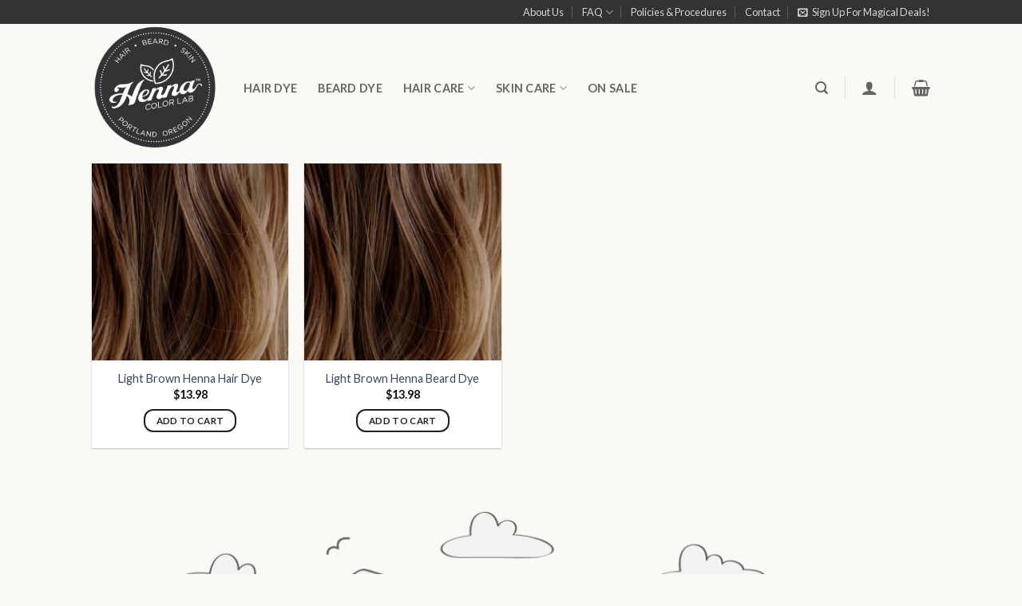

--- FILE ---
content_type: text/html; charset=UTF-8
request_url: https://www.hennacolorlab.com/product-tag/good-for-blondes/
body_size: 20897
content:
<!DOCTYPE html><html dir="ltr" lang="en-US" prefix="og: https://ogp.me/ns#" class="loading-site no-js bg-fill"><head><meta charset="UTF-8" /><link rel="profile" href="http://gmpg.org/xfn/11" /><link rel="pingback" href="https://www.hennacolorlab.com/xmlrpc.php" /> <script>(function(html){html.className = html.className.replace(/\bno-js\b/,'js')})(document.documentElement);</script> <link media="all" href="https://www.hennacolorlab.com/wp-content/cache/autoptimize/css/autoptimize_9d61940960f90845b84fb17acbd46850.css" rel="stylesheet"><title>good for blondes | Henna Color Lab® - Henna Hair Dye</title><meta name="robots" content="max-image-preview:large" /><meta name="keywords" content="light brown henna hair dye,henna hair dye,light brown henna hair color,light brown natural hair dye,light brown henna for hair,henna hair color,brown henna hair dye,brown henna hair color,light brown beard dye,natural beard dye,henna beard color,henna for beard,natural light brown beard dye,light brown beard color" /><link rel="canonical" href="https://www.hennacolorlab.com/product-tag/good-for-blondes/" /><meta name="generator" content="All in One SEO (AIOSEO) 4.9.2" /> <script type="application/ld+json" class="aioseo-schema">{"@context":"https:\/\/schema.org","@graph":[{"@type":"BreadcrumbList","@id":"https:\/\/www.hennacolorlab.com\/product-tag\/good-for-blondes\/#breadcrumblist","itemListElement":[{"@type":"ListItem","@id":"https:\/\/www.hennacolorlab.com#listItem","position":1,"name":"Home","item":"https:\/\/www.hennacolorlab.com","nextItem":{"@type":"ListItem","@id":"https:\/\/www.hennacolorlab.com\/shop\/#listItem","name":"Shop"}},{"@type":"ListItem","@id":"https:\/\/www.hennacolorlab.com\/shop\/#listItem","position":2,"name":"Shop","item":"https:\/\/www.hennacolorlab.com\/shop\/","nextItem":{"@type":"ListItem","@id":"https:\/\/www.hennacolorlab.com\/product-tag\/good-for-blondes\/#listItem","name":"good for blondes"},"previousItem":{"@type":"ListItem","@id":"https:\/\/www.hennacolorlab.com#listItem","name":"Home"}},{"@type":"ListItem","@id":"https:\/\/www.hennacolorlab.com\/product-tag\/good-for-blondes\/#listItem","position":3,"name":"good for blondes","previousItem":{"@type":"ListItem","@id":"https:\/\/www.hennacolorlab.com\/shop\/#listItem","name":"Shop"}}]},{"@type":"CollectionPage","@id":"https:\/\/www.hennacolorlab.com\/product-tag\/good-for-blondes\/#collectionpage","url":"https:\/\/www.hennacolorlab.com\/product-tag\/good-for-blondes\/","name":"good for blondes | Henna Color Lab\u00ae - Henna Hair Dye","inLanguage":"en-US","isPartOf":{"@id":"https:\/\/www.hennacolorlab.com\/#website"},"breadcrumb":{"@id":"https:\/\/www.hennacolorlab.com\/product-tag\/good-for-blondes\/#breadcrumblist"}},{"@type":"Organization","@id":"https:\/\/www.hennacolorlab.com\/#organization","name":"Henna Color Lab\u00ae - Henna Hair Dye","description":"All Natural, Zero Chemical Henna Hair & Beard Dyes","url":"https:\/\/www.hennacolorlab.com\/"},{"@type":"WebSite","@id":"https:\/\/www.hennacolorlab.com\/#website","url":"https:\/\/www.hennacolorlab.com\/","name":"Henna Color Lab\u00ae - Henna Hair Dye","description":"All Natural, Zero Chemical Henna Hair & Beard Dyes","inLanguage":"en-US","publisher":{"@id":"https:\/\/www.hennacolorlab.com\/#organization"}}]}</script> <meta name="viewport" content="width=device-width, initial-scale=1" /><link rel='dns-prefetch' href='//fonts.googleapis.com' /><link href='https://fonts.gstatic.com' crossorigin rel='preconnect' /><link rel='prefetch' href='https://www.hennacolorlab.com/wp-content/themes/flatsome/assets/js/flatsome.js?ver=e2eddd6c228105dac048' /><link rel='prefetch' href='https://www.hennacolorlab.com/wp-content/themes/flatsome/assets/js/chunk.slider.js?ver=3.20.4' /><link rel='prefetch' href='https://www.hennacolorlab.com/wp-content/themes/flatsome/assets/js/chunk.popups.js?ver=3.20.4' /><link rel='prefetch' href='https://www.hennacolorlab.com/wp-content/themes/flatsome/assets/js/chunk.tooltips.js?ver=3.20.4' /><link rel='prefetch' href='https://www.hennacolorlab.com/wp-content/themes/flatsome/assets/js/woocommerce.js?ver=1c9be63d628ff7c3ff4c' /><link rel="alternate" type="application/rss+xml" title="Henna Color Lab® - Henna Hair Dye &raquo; Feed" href="https://www.hennacolorlab.com/feed/" /><link rel="alternate" type="application/rss+xml" title="Henna Color Lab® - Henna Hair Dye &raquo; Comments Feed" href="https://www.hennacolorlab.com/comments/feed/" /><link rel="alternate" type="application/rss+xml" title="Henna Color Lab® - Henna Hair Dye &raquo; good for blondes Tag Feed" href="https://www.hennacolorlab.com/product-tag/good-for-blondes/feed/" /><style id="woo-sctr-frontend-countdown-style" type="text/css">.woo-sctr-shortcode-wrap-wrap.woo-sctr-shortcode-wrap-wrap-salescountdowntimer{display:block;text-align:center;}.woo-sctr-shortcode-wrap-wrap.woo-sctr-shortcode-wrap-wrap-salescountdowntimer .woo-sctr-shortcode-countdown-1{color:#777777;background:#faf9f5;padding:10px;border-radius:5px;border: 1px solid #e2e2e2;}.woo-sctr-shortcode-wrap-wrap.woo-sctr-shortcode-wrap-wrap-salescountdowntimer.woo-sctr-sticky-top{background:#faf9f5;}.woo-sctr-shortcode-wrap-wrap.woo-sctr-shortcode-wrap-wrap-salescountdowntimer .woo-sctr-shortcode-countdown-1 .woo-sctr-shortcode-countdown-value,.woo-sctr-shortcode-wrap-wrap.woo-sctr-shortcode-wrap-wrap-salescountdowntimer .woo-sctr-shortcode-countdown-1 .woo-sctr-shortcode-countdown-value-container{color:#ffffff;background:#ff3187;font-size:28px;}.woo-sctr-shortcode-wrap-wrap.woo-sctr-shortcode-wrap-wrap-salescountdowntimer .woo-sctr-shortcode-countdown-1 .woo-sctr-shortcode-countdown-text{color:#777777;font-size:14px;}.woo-sctr-shortcode-wrap-wrap.woo-sctr-shortcode-wrap-wrap-1726096055570{display:block;text-align:center;}.woo-sctr-shortcode-wrap-wrap.woo-sctr-shortcode-wrap-wrap-1726096055570 .woo-sctr-shortcode-countdown-1{color:#777777;background:#faf9f5;padding:10px;border-radius:5px;border: 1px solid #e2e2e2;}.woo-sctr-shortcode-wrap-wrap.woo-sctr-shortcode-wrap-wrap-1726096055570.woo-sctr-sticky-top{background:#faf9f5;}.woo-sctr-shortcode-wrap-wrap.woo-sctr-shortcode-wrap-wrap-1726096055570 .woo-sctr-shortcode-countdown-1 .woo-sctr-shortcode-countdown-value,.woo-sctr-shortcode-wrap-wrap.woo-sctr-shortcode-wrap-wrap-1726096055570 .woo-sctr-shortcode-countdown-1 .woo-sctr-shortcode-countdown-value-container{color:#0c0c0c;background:#fbd200;font-size:28px;}.woo-sctr-shortcode-wrap-wrap.woo-sctr-shortcode-wrap-wrap-1726096055570 .woo-sctr-shortcode-countdown-1 .woo-sctr-shortcode-countdown-text{color:#777777;font-size:14px;}.woo-sctr-shortcode-wrap-wrap.woo-sctr-shortcode-wrap-wrap-1724969428456{display:block;text-align:center;}.woo-sctr-shortcode-wrap-wrap.woo-sctr-shortcode-wrap-wrap-1724969428456 .woo-sctr-shortcode-countdown-1{color:#777777;background:#faf9f5;padding:10px;border-radius:5px;border: 1px solid #e2e2e2;}.woo-sctr-shortcode-wrap-wrap.woo-sctr-shortcode-wrap-wrap-1724969428456.woo-sctr-sticky-top{background:#faf9f5;}.woo-sctr-shortcode-wrap-wrap.woo-sctr-shortcode-wrap-wrap-1724969428456 .woo-sctr-shortcode-countdown-1 .woo-sctr-shortcode-countdown-value,.woo-sctr-shortcode-wrap-wrap.woo-sctr-shortcode-wrap-wrap-1724969428456 .woo-sctr-shortcode-countdown-1 .woo-sctr-shortcode-countdown-value-container{color:#0c0c0c;background:#ff0c96;font-size:28px;}.woo-sctr-shortcode-wrap-wrap.woo-sctr-shortcode-wrap-wrap-1724969428456 .woo-sctr-shortcode-countdown-1 .woo-sctr-shortcode-countdown-text{color:#777777;font-size:14px;}.woo-sctr-shortcode-wrap-wrap.woo-sctr-shortcode-wrap-wrap-1727642371868{display:block;text-align:center;}.woo-sctr-shortcode-wrap-wrap.woo-sctr-shortcode-wrap-wrap-1727642371868 .woo-sctr-shortcode-countdown-1{color:#777777;background:#faf9f5;padding:10px;border-radius:5px;border: 1px solid #e2e2e2;}.woo-sctr-shortcode-wrap-wrap.woo-sctr-shortcode-wrap-wrap-1727642371868.woo-sctr-sticky-top{background:#faf9f5;}.woo-sctr-shortcode-wrap-wrap.woo-sctr-shortcode-wrap-wrap-1727642371868 .woo-sctr-shortcode-countdown-1 .woo-sctr-shortcode-countdown-value,.woo-sctr-shortcode-wrap-wrap.woo-sctr-shortcode-wrap-wrap-1727642371868 .woo-sctr-shortcode-countdown-1 .woo-sctr-shortcode-countdown-value-container{color:#0c0c0c;background:#b4cd07;font-size:28px;}.woo-sctr-shortcode-wrap-wrap.woo-sctr-shortcode-wrap-wrap-1727642371868 .woo-sctr-shortcode-countdown-1 .woo-sctr-shortcode-countdown-text{color:#777777;font-size:14px;}</style><style id='wp-img-auto-sizes-contain-inline-css' type='text/css'>img:is([sizes=auto i],[sizes^="auto," i]){contain-intrinsic-size:3000px 1500px}
/*# sourceURL=wp-img-auto-sizes-contain-inline-css */</style><style id='wp-emoji-styles-inline-css' type='text/css'>img.wp-smiley, img.emoji {
		display: inline !important;
		border: none !important;
		box-shadow: none !important;
		height: 1em !important;
		width: 1em !important;
		margin: 0 0.07em !important;
		vertical-align: -0.1em !important;
		background: none !important;
		padding: 0 !important;
	}
/*# sourceURL=wp-emoji-styles-inline-css */</style><style id='wp-block-library-inline-css' type='text/css'>:root{--wp-block-synced-color:#7a00df;--wp-block-synced-color--rgb:122,0,223;--wp-bound-block-color:var(--wp-block-synced-color);--wp-editor-canvas-background:#ddd;--wp-admin-theme-color:#007cba;--wp-admin-theme-color--rgb:0,124,186;--wp-admin-theme-color-darker-10:#006ba1;--wp-admin-theme-color-darker-10--rgb:0,107,160.5;--wp-admin-theme-color-darker-20:#005a87;--wp-admin-theme-color-darker-20--rgb:0,90,135;--wp-admin-border-width-focus:2px}@media (min-resolution:192dpi){:root{--wp-admin-border-width-focus:1.5px}}.wp-element-button{cursor:pointer}:root .has-very-light-gray-background-color{background-color:#eee}:root .has-very-dark-gray-background-color{background-color:#313131}:root .has-very-light-gray-color{color:#eee}:root .has-very-dark-gray-color{color:#313131}:root .has-vivid-green-cyan-to-vivid-cyan-blue-gradient-background{background:linear-gradient(135deg,#00d084,#0693e3)}:root .has-purple-crush-gradient-background{background:linear-gradient(135deg,#34e2e4,#4721fb 50%,#ab1dfe)}:root .has-hazy-dawn-gradient-background{background:linear-gradient(135deg,#faaca8,#dad0ec)}:root .has-subdued-olive-gradient-background{background:linear-gradient(135deg,#fafae1,#67a671)}:root .has-atomic-cream-gradient-background{background:linear-gradient(135deg,#fdd79a,#004a59)}:root .has-nightshade-gradient-background{background:linear-gradient(135deg,#330968,#31cdcf)}:root .has-midnight-gradient-background{background:linear-gradient(135deg,#020381,#2874fc)}:root{--wp--preset--font-size--normal:16px;--wp--preset--font-size--huge:42px}.has-regular-font-size{font-size:1em}.has-larger-font-size{font-size:2.625em}.has-normal-font-size{font-size:var(--wp--preset--font-size--normal)}.has-huge-font-size{font-size:var(--wp--preset--font-size--huge)}.has-text-align-center{text-align:center}.has-text-align-left{text-align:left}.has-text-align-right{text-align:right}.has-fit-text{white-space:nowrap!important}#end-resizable-editor-section{display:none}.aligncenter{clear:both}.items-justified-left{justify-content:flex-start}.items-justified-center{justify-content:center}.items-justified-right{justify-content:flex-end}.items-justified-space-between{justify-content:space-between}.screen-reader-text{border:0;clip-path:inset(50%);height:1px;margin:-1px;overflow:hidden;padding:0;position:absolute;width:1px;word-wrap:normal!important}.screen-reader-text:focus{background-color:#ddd;clip-path:none;color:#444;display:block;font-size:1em;height:auto;left:5px;line-height:normal;padding:15px 23px 14px;text-decoration:none;top:5px;width:auto;z-index:100000}html :where(.has-border-color){border-style:solid}html :where([style*=border-top-color]){border-top-style:solid}html :where([style*=border-right-color]){border-right-style:solid}html :where([style*=border-bottom-color]){border-bottom-style:solid}html :where([style*=border-left-color]){border-left-style:solid}html :where([style*=border-width]){border-style:solid}html :where([style*=border-top-width]){border-top-style:solid}html :where([style*=border-right-width]){border-right-style:solid}html :where([style*=border-bottom-width]){border-bottom-style:solid}html :where([style*=border-left-width]){border-left-style:solid}html :where(img[class*=wp-image-]){height:auto;max-width:100%}:where(figure){margin:0 0 1em}html :where(.is-position-sticky){--wp-admin--admin-bar--position-offset:var(--wp-admin--admin-bar--height,0px)}@media screen and (max-width:600px){html :where(.is-position-sticky){--wp-admin--admin-bar--position-offset:0px}}

/*# sourceURL=wp-block-library-inline-css */</style><style id='global-styles-inline-css' type='text/css'>:root{--wp--preset--aspect-ratio--square: 1;--wp--preset--aspect-ratio--4-3: 4/3;--wp--preset--aspect-ratio--3-4: 3/4;--wp--preset--aspect-ratio--3-2: 3/2;--wp--preset--aspect-ratio--2-3: 2/3;--wp--preset--aspect-ratio--16-9: 16/9;--wp--preset--aspect-ratio--9-16: 9/16;--wp--preset--color--black: #000000;--wp--preset--color--cyan-bluish-gray: #abb8c3;--wp--preset--color--white: #ffffff;--wp--preset--color--pale-pink: #f78da7;--wp--preset--color--vivid-red: #cf2e2e;--wp--preset--color--luminous-vivid-orange: #ff6900;--wp--preset--color--luminous-vivid-amber: #fcb900;--wp--preset--color--light-green-cyan: #7bdcb5;--wp--preset--color--vivid-green-cyan: #00d084;--wp--preset--color--pale-cyan-blue: #8ed1fc;--wp--preset--color--vivid-cyan-blue: #0693e3;--wp--preset--color--vivid-purple: #9b51e0;--wp--preset--color--primary: #231f20;--wp--preset--color--secondary: #82bc00;--wp--preset--color--success: #7a9c59;--wp--preset--color--alert: #b20000;--wp--preset--gradient--vivid-cyan-blue-to-vivid-purple: linear-gradient(135deg,rgb(6,147,227) 0%,rgb(155,81,224) 100%);--wp--preset--gradient--light-green-cyan-to-vivid-green-cyan: linear-gradient(135deg,rgb(122,220,180) 0%,rgb(0,208,130) 100%);--wp--preset--gradient--luminous-vivid-amber-to-luminous-vivid-orange: linear-gradient(135deg,rgb(252,185,0) 0%,rgb(255,105,0) 100%);--wp--preset--gradient--luminous-vivid-orange-to-vivid-red: linear-gradient(135deg,rgb(255,105,0) 0%,rgb(207,46,46) 100%);--wp--preset--gradient--very-light-gray-to-cyan-bluish-gray: linear-gradient(135deg,rgb(238,238,238) 0%,rgb(169,184,195) 100%);--wp--preset--gradient--cool-to-warm-spectrum: linear-gradient(135deg,rgb(74,234,220) 0%,rgb(151,120,209) 20%,rgb(207,42,186) 40%,rgb(238,44,130) 60%,rgb(251,105,98) 80%,rgb(254,248,76) 100%);--wp--preset--gradient--blush-light-purple: linear-gradient(135deg,rgb(255,206,236) 0%,rgb(152,150,240) 100%);--wp--preset--gradient--blush-bordeaux: linear-gradient(135deg,rgb(254,205,165) 0%,rgb(254,45,45) 50%,rgb(107,0,62) 100%);--wp--preset--gradient--luminous-dusk: linear-gradient(135deg,rgb(255,203,112) 0%,rgb(199,81,192) 50%,rgb(65,88,208) 100%);--wp--preset--gradient--pale-ocean: linear-gradient(135deg,rgb(255,245,203) 0%,rgb(182,227,212) 50%,rgb(51,167,181) 100%);--wp--preset--gradient--electric-grass: linear-gradient(135deg,rgb(202,248,128) 0%,rgb(113,206,126) 100%);--wp--preset--gradient--midnight: linear-gradient(135deg,rgb(2,3,129) 0%,rgb(40,116,252) 100%);--wp--preset--font-size--small: 13px;--wp--preset--font-size--medium: 20px;--wp--preset--font-size--large: 36px;--wp--preset--font-size--x-large: 42px;--wp--preset--spacing--20: 0.44rem;--wp--preset--spacing--30: 0.67rem;--wp--preset--spacing--40: 1rem;--wp--preset--spacing--50: 1.5rem;--wp--preset--spacing--60: 2.25rem;--wp--preset--spacing--70: 3.38rem;--wp--preset--spacing--80: 5.06rem;--wp--preset--shadow--natural: 6px 6px 9px rgba(0, 0, 0, 0.2);--wp--preset--shadow--deep: 12px 12px 50px rgba(0, 0, 0, 0.4);--wp--preset--shadow--sharp: 6px 6px 0px rgba(0, 0, 0, 0.2);--wp--preset--shadow--outlined: 6px 6px 0px -3px rgb(255, 255, 255), 6px 6px rgb(0, 0, 0);--wp--preset--shadow--crisp: 6px 6px 0px rgb(0, 0, 0);}:where(body) { margin: 0; }.wp-site-blocks > .alignleft { float: left; margin-right: 2em; }.wp-site-blocks > .alignright { float: right; margin-left: 2em; }.wp-site-blocks > .aligncenter { justify-content: center; margin-left: auto; margin-right: auto; }:where(.is-layout-flex){gap: 0.5em;}:where(.is-layout-grid){gap: 0.5em;}.is-layout-flow > .alignleft{float: left;margin-inline-start: 0;margin-inline-end: 2em;}.is-layout-flow > .alignright{float: right;margin-inline-start: 2em;margin-inline-end: 0;}.is-layout-flow > .aligncenter{margin-left: auto !important;margin-right: auto !important;}.is-layout-constrained > .alignleft{float: left;margin-inline-start: 0;margin-inline-end: 2em;}.is-layout-constrained > .alignright{float: right;margin-inline-start: 2em;margin-inline-end: 0;}.is-layout-constrained > .aligncenter{margin-left: auto !important;margin-right: auto !important;}.is-layout-constrained > :where(:not(.alignleft):not(.alignright):not(.alignfull)){margin-left: auto !important;margin-right: auto !important;}body .is-layout-flex{display: flex;}.is-layout-flex{flex-wrap: wrap;align-items: center;}.is-layout-flex > :is(*, div){margin: 0;}body .is-layout-grid{display: grid;}.is-layout-grid > :is(*, div){margin: 0;}body{padding-top: 0px;padding-right: 0px;padding-bottom: 0px;padding-left: 0px;}a:where(:not(.wp-element-button)){text-decoration: none;}:root :where(.wp-element-button, .wp-block-button__link){background-color: #32373c;border-width: 0;color: #fff;font-family: inherit;font-size: inherit;font-style: inherit;font-weight: inherit;letter-spacing: inherit;line-height: inherit;padding-top: calc(0.667em + 2px);padding-right: calc(1.333em + 2px);padding-bottom: calc(0.667em + 2px);padding-left: calc(1.333em + 2px);text-decoration: none;text-transform: inherit;}.has-black-color{color: var(--wp--preset--color--black) !important;}.has-cyan-bluish-gray-color{color: var(--wp--preset--color--cyan-bluish-gray) !important;}.has-white-color{color: var(--wp--preset--color--white) !important;}.has-pale-pink-color{color: var(--wp--preset--color--pale-pink) !important;}.has-vivid-red-color{color: var(--wp--preset--color--vivid-red) !important;}.has-luminous-vivid-orange-color{color: var(--wp--preset--color--luminous-vivid-orange) !important;}.has-luminous-vivid-amber-color{color: var(--wp--preset--color--luminous-vivid-amber) !important;}.has-light-green-cyan-color{color: var(--wp--preset--color--light-green-cyan) !important;}.has-vivid-green-cyan-color{color: var(--wp--preset--color--vivid-green-cyan) !important;}.has-pale-cyan-blue-color{color: var(--wp--preset--color--pale-cyan-blue) !important;}.has-vivid-cyan-blue-color{color: var(--wp--preset--color--vivid-cyan-blue) !important;}.has-vivid-purple-color{color: var(--wp--preset--color--vivid-purple) !important;}.has-primary-color{color: var(--wp--preset--color--primary) !important;}.has-secondary-color{color: var(--wp--preset--color--secondary) !important;}.has-success-color{color: var(--wp--preset--color--success) !important;}.has-alert-color{color: var(--wp--preset--color--alert) !important;}.has-black-background-color{background-color: var(--wp--preset--color--black) !important;}.has-cyan-bluish-gray-background-color{background-color: var(--wp--preset--color--cyan-bluish-gray) !important;}.has-white-background-color{background-color: var(--wp--preset--color--white) !important;}.has-pale-pink-background-color{background-color: var(--wp--preset--color--pale-pink) !important;}.has-vivid-red-background-color{background-color: var(--wp--preset--color--vivid-red) !important;}.has-luminous-vivid-orange-background-color{background-color: var(--wp--preset--color--luminous-vivid-orange) !important;}.has-luminous-vivid-amber-background-color{background-color: var(--wp--preset--color--luminous-vivid-amber) !important;}.has-light-green-cyan-background-color{background-color: var(--wp--preset--color--light-green-cyan) !important;}.has-vivid-green-cyan-background-color{background-color: var(--wp--preset--color--vivid-green-cyan) !important;}.has-pale-cyan-blue-background-color{background-color: var(--wp--preset--color--pale-cyan-blue) !important;}.has-vivid-cyan-blue-background-color{background-color: var(--wp--preset--color--vivid-cyan-blue) !important;}.has-vivid-purple-background-color{background-color: var(--wp--preset--color--vivid-purple) !important;}.has-primary-background-color{background-color: var(--wp--preset--color--primary) !important;}.has-secondary-background-color{background-color: var(--wp--preset--color--secondary) !important;}.has-success-background-color{background-color: var(--wp--preset--color--success) !important;}.has-alert-background-color{background-color: var(--wp--preset--color--alert) !important;}.has-black-border-color{border-color: var(--wp--preset--color--black) !important;}.has-cyan-bluish-gray-border-color{border-color: var(--wp--preset--color--cyan-bluish-gray) !important;}.has-white-border-color{border-color: var(--wp--preset--color--white) !important;}.has-pale-pink-border-color{border-color: var(--wp--preset--color--pale-pink) !important;}.has-vivid-red-border-color{border-color: var(--wp--preset--color--vivid-red) !important;}.has-luminous-vivid-orange-border-color{border-color: var(--wp--preset--color--luminous-vivid-orange) !important;}.has-luminous-vivid-amber-border-color{border-color: var(--wp--preset--color--luminous-vivid-amber) !important;}.has-light-green-cyan-border-color{border-color: var(--wp--preset--color--light-green-cyan) !important;}.has-vivid-green-cyan-border-color{border-color: var(--wp--preset--color--vivid-green-cyan) !important;}.has-pale-cyan-blue-border-color{border-color: var(--wp--preset--color--pale-cyan-blue) !important;}.has-vivid-cyan-blue-border-color{border-color: var(--wp--preset--color--vivid-cyan-blue) !important;}.has-vivid-purple-border-color{border-color: var(--wp--preset--color--vivid-purple) !important;}.has-primary-border-color{border-color: var(--wp--preset--color--primary) !important;}.has-secondary-border-color{border-color: var(--wp--preset--color--secondary) !important;}.has-success-border-color{border-color: var(--wp--preset--color--success) !important;}.has-alert-border-color{border-color: var(--wp--preset--color--alert) !important;}.has-vivid-cyan-blue-to-vivid-purple-gradient-background{background: var(--wp--preset--gradient--vivid-cyan-blue-to-vivid-purple) !important;}.has-light-green-cyan-to-vivid-green-cyan-gradient-background{background: var(--wp--preset--gradient--light-green-cyan-to-vivid-green-cyan) !important;}.has-luminous-vivid-amber-to-luminous-vivid-orange-gradient-background{background: var(--wp--preset--gradient--luminous-vivid-amber-to-luminous-vivid-orange) !important;}.has-luminous-vivid-orange-to-vivid-red-gradient-background{background: var(--wp--preset--gradient--luminous-vivid-orange-to-vivid-red) !important;}.has-very-light-gray-to-cyan-bluish-gray-gradient-background{background: var(--wp--preset--gradient--very-light-gray-to-cyan-bluish-gray) !important;}.has-cool-to-warm-spectrum-gradient-background{background: var(--wp--preset--gradient--cool-to-warm-spectrum) !important;}.has-blush-light-purple-gradient-background{background: var(--wp--preset--gradient--blush-light-purple) !important;}.has-blush-bordeaux-gradient-background{background: var(--wp--preset--gradient--blush-bordeaux) !important;}.has-luminous-dusk-gradient-background{background: var(--wp--preset--gradient--luminous-dusk) !important;}.has-pale-ocean-gradient-background{background: var(--wp--preset--gradient--pale-ocean) !important;}.has-electric-grass-gradient-background{background: var(--wp--preset--gradient--electric-grass) !important;}.has-midnight-gradient-background{background: var(--wp--preset--gradient--midnight) !important;}.has-small-font-size{font-size: var(--wp--preset--font-size--small) !important;}.has-medium-font-size{font-size: var(--wp--preset--font-size--medium) !important;}.has-large-font-size{font-size: var(--wp--preset--font-size--large) !important;}.has-x-large-font-size{font-size: var(--wp--preset--font-size--x-large) !important;}
/*# sourceURL=global-styles-inline-css */</style><style id='contact-form-7-inline-css' type='text/css'>.wpcf7 .wpcf7-recaptcha iframe {margin-bottom: 0;}.wpcf7 .wpcf7-recaptcha[data-align="center"] > div {margin: 0 auto;}.wpcf7 .wpcf7-recaptcha[data-align="right"] > div {margin: 0 0 0 auto;}
/*# sourceURL=contact-form-7-inline-css */</style><style id='woocommerce-inline-inline-css' type='text/css'>.woocommerce form .form-row .required { visibility: visible; }
/*# sourceURL=woocommerce-inline-inline-css */</style><link rel='stylesheet' id='dashicons-css' href='https://www.hennacolorlab.com/wp-includes/css/dashicons.min.css?ver=6.9' type='text/css' media='all' /><style id='flatsome-main-inline-css' type='text/css'>@font-face {
				font-family: "fl-icons";
				font-display: block;
				src: url(https://www.hennacolorlab.com/wp-content/themes/flatsome/assets/css/icons/fl-icons.eot?v=3.20.4);
				src:
					url(https://www.hennacolorlab.com/wp-content/themes/flatsome/assets/css/icons/fl-icons.eot#iefix?v=3.20.4) format("embedded-opentype"),
					url(https://www.hennacolorlab.com/wp-content/themes/flatsome/assets/css/icons/fl-icons.woff2?v=3.20.4) format("woff2"),
					url(https://www.hennacolorlab.com/wp-content/themes/flatsome/assets/css/icons/fl-icons.ttf?v=3.20.4) format("truetype"),
					url(https://www.hennacolorlab.com/wp-content/themes/flatsome/assets/css/icons/fl-icons.woff?v=3.20.4) format("woff"),
					url(https://www.hennacolorlab.com/wp-content/themes/flatsome/assets/css/icons/fl-icons.svg?v=3.20.4#fl-icons) format("svg");
			}
/*# sourceURL=flatsome-main-inline-css */</style><link rel='stylesheet' id='flatsome-googlefonts-css' href='//fonts.googleapis.com/css?family=Lato%3Aregular%2C700%2Cregular%2C700%7CDancing+Script%3Aregular%2C600&#038;display=swap&#038;ver=3.9' type='text/css' media='all' /> <script type="text/javascript" src="https://www.hennacolorlab.com/wp-includes/js/jquery/jquery.min.js?ver=3.7.1" id="jquery-core-js"></script> <script type="text/javascript" id="simple-banner-script-js-before">const simpleBannerScriptParams = {"pro_version_enabled":"","debug_mode":"","id":50,"version":"3.1.3","banner_params":[{"hide_simple_banner":"yes","simple_banner_prepend_element":"body","simple_banner_position":"sticky","header_margin":"","header_padding":"","wp_body_open_enabled":"","wp_body_open":true,"simple_banner_z_index":"","simple_banner_text":"CYBER-BLACK BUNDLE: SAVE UP TO 50%! <a href=\"https:\/\/www.hennacolorlab.com\/shop\/cyber-black-super-sale-25\">SHOP NOW<\/a>","disabled_on_current_page":false,"disabled_pages_array":[],"is_current_page_a_post":false,"disabled_on_posts":"","simple_banner_disabled_page_paths":"","simple_banner_font_size":"14px","simple_banner_color":"#ff43ff","simple_banner_text_color":"#000000","simple_banner_link_color":"#FFFFFF","simple_banner_close_color":"#000000","simple_banner_custom_css":"","simple_banner_scrolling_custom_css":"","simple_banner_text_custom_css":"","simple_banner_button_css":"","site_custom_css":"","keep_site_custom_css":"","site_custom_js":"","keep_site_custom_js":"","close_button_enabled":"","close_button_expiration":"1","close_button_cookie_set":false,"current_date":{"date":"2026-01-20 02:24:44.617014","timezone_type":3,"timezone":"UTC"},"start_date":{"date":"2026-01-20 02:24:44.617020","timezone_type":3,"timezone":"UTC"},"end_date":{"date":"2026-01-20 02:24:44.617024","timezone_type":3,"timezone":"UTC"},"simple_banner_start_after_date":"","simple_banner_remove_after_date":"","simple_banner_insert_inside_element":""}]}
//# sourceURL=simple-banner-script-js-before</script> <script type="text/javascript" id="wc-add-to-cart-js-extra">var wc_add_to_cart_params = {"ajax_url":"/wp-admin/admin-ajax.php","wc_ajax_url":"/?wc-ajax=%%endpoint%%","i18n_view_cart":"View cart","cart_url":"https://www.hennacolorlab.com/cart/","is_cart":"","cart_redirect_after_add":"no"};
//# sourceURL=wc-add-to-cart-js-extra</script> <script type="text/javascript" id="wt-smart-coupon-for-woo-js-extra">var WTSmartCouponOBJ = {"ajaxurl":"https://www.hennacolorlab.com/wp-admin/admin-ajax.php","wc_ajax_url":"https://www.hennacolorlab.com/?wc-ajax=","nonces":{"public":"d9c488065e","apply_coupon":"6bd5349580"},"labels":{"please_wait":"Please wait...","choose_variation":"Please choose a variation","error":"Error !!!","copied":"Copied!","see_all_templates":"See All Templates","show_less":"Show less"},"shipping_method":[],"payment_method":"","is_cart":"","checkout_url":"https://www.hennacolorlab.com/checkout/","applied_bogo_coupons":[],"bogo_popup_ajax_required":""};
//# sourceURL=wt-smart-coupon-for-woo-js-extra</script> <link rel="https://api.w.org/" href="https://www.hennacolorlab.com/wp-json/" /><link rel="alternate" title="JSON" type="application/json" href="https://www.hennacolorlab.com/wp-json/wp/v2/product_tag/44" /><link rel="EditURI" type="application/rsd+xml" title="RSD" href="https://www.hennacolorlab.com/xmlrpc.php?rsd" /><style id="simple-banner-hide" type="text/css">.simple-banner{display:none;}</style><style id="simple-banner-position" type="text/css">.simple-banner{position:sticky;}</style><style id="simple-banner-font-size" type="text/css">.simple-banner .simple-banner-text{font-size:14px;}</style><style id="simple-banner-background-color" type="text/css">.simple-banner{background:#ff43ff;}</style><style id="simple-banner-text-color" type="text/css">.simple-banner .simple-banner-text{color:#000000;}</style><style id="simple-banner-link-color" type="text/css">.simple-banner .simple-banner-text a{color:#FFFFFF;}</style><style id="simple-banner-z-index" type="text/css">.simple-banner{z-index: 99999;}</style><style id="simple-banner-close-color" type="text/css">.simple-banner .simple-banner-button{color:#000000;}</style><style id="simple-banner-site-custom-css-dummy" type="text/css"></style><script id="simple-banner-site-custom-js-dummy" type="text/javascript"></script> <script type="text/javascript">var ajaxurl = 'https://www.hennacolorlab.com/wp-admin/admin-ajax.php';</script>  <script async src="https://www.googletagmanager.com/gtag/js?id=AW-1001033552"></script> <script>window.dataLayer = window.dataLayer || [];
  function gtag(){dataLayer.push(arguments);}
  gtag('js', new Date());

  gtag('config', 'AW-1001033552');</script> <noscript><style>.woocommerce-product-gallery{ opacity: 1 !important; }</style></noscript><link rel="icon" href="https://www.hennacolorlab.com/wp-content/uploads/2019/04/cropped-Favicon_2_2019-32x32.png" sizes="32x32" /><link rel="icon" href="https://www.hennacolorlab.com/wp-content/uploads/2019/04/cropped-Favicon_2_2019-192x192.png" sizes="192x192" /><link rel="apple-touch-icon" href="https://www.hennacolorlab.com/wp-content/uploads/2019/04/cropped-Favicon_2_2019-180x180.png" /><meta name="msapplication-TileImage" content="https://www.hennacolorlab.com/wp-content/uploads/2019/04/cropped-Favicon_2_2019-270x270.png" /><style id="custom-css" type="text/css">:root {--primary-color: #231f20;--fs-color-primary: #231f20;--fs-color-secondary: #82bc00;--fs-color-success: #7a9c59;--fs-color-alert: #b20000;--fs-color-base: #4a4a4a;--fs-experimental-link-color: #334862;--fs-experimental-link-color-hover: #111;}.tooltipster-base {--tooltip-color: #fff;--tooltip-bg-color: #000;}.off-canvas-right .mfp-content, .off-canvas-left .mfp-content {--drawer-width: 300px;}.off-canvas .mfp-content.off-canvas-cart {--drawer-width: 360px;}html{background-color:#FAF9F6!important;}.sticky-add-to-cart--active, #wrapper,#main,#main.dark{background-color: #FAF9F6}.header-main{height: 160px}#logo img{max-height: 160px}#logo{width:160px;}.header-top{min-height: 30px}.transparent .header-main{height: 30px}.transparent #logo img{max-height: 30px}.has-transparent + .page-title:first-of-type,.has-transparent + #main > .page-title,.has-transparent + #main > div > .page-title,.has-transparent + #main .page-header-wrapper:first-of-type .page-title{padding-top: 60px;}.header.show-on-scroll,.stuck .header-main{height:83px!important}.stuck #logo img{max-height: 83px!important}.header-bg-color {background-color: #FAF9F6}.header-bottom {background-color: #F1F1F1}@media (max-width: 549px) {.header-main{height: 105px}#logo img{max-height: 105px}}.nav-dropdown{border-radius:10px}.nav-dropdown{font-size:90%}.nav-dropdown-has-arrow li.has-dropdown:after{border-bottom-color: #faf9f6;}.nav .nav-dropdown{background-color: #faf9f6}.header-top{background-color:#333335!important;}body{font-size: 100%;}@media screen and (max-width: 549px){body{font-size: 100%;}}body{font-family: Lato, sans-serif;}body {font-weight: 400;font-style: normal;}.nav > li > a {font-family: Lato, sans-serif;}.mobile-sidebar-levels-2 .nav > li > ul > li > a {font-family: Lato, sans-serif;}.nav > li > a,.mobile-sidebar-levels-2 .nav > li > ul > li > a {font-weight: 700;font-style: normal;}h1,h2,h3,h4,h5,h6,.heading-font, .off-canvas-center .nav-sidebar.nav-vertical > li > a{font-family: Lato, sans-serif;}h1,h2,h3,h4,h5,h6,.heading-font,.banner h1,.banner h2 {font-weight: 700;font-style: normal;}.alt-font{font-family: "Dancing Script", sans-serif;}.alt-font {font-weight: 600!important;font-style: normal!important;}.current .breadcrumb-step, [data-icon-label]:after, .button#place_order,.button.checkout,.checkout-button,.single_add_to_cart_button.button, .sticky-add-to-cart-select-options-button{background-color: #82bc00!important }.badge-inner.on-sale{background-color: #0b316f}.badge-inner.new-bubble{background-color: #82bc00}.star-rating span:before,.star-rating:before, .woocommerce-page .star-rating:before, .stars a:hover:after, .stars a.active:after{color: #0b316f}input[type='submit'], input[type="button"], button:not(.icon), .button:not(.icon){border-radius: 12px!important}.pswp__bg,.mfp-bg.mfp-ready{background-color: #0A0000}@media screen and (min-width: 550px){.products .box-vertical .box-image{min-width: 500px!important;width: 500px!important;}}.footer-1{background-image: url('https://www.hennacolorlab.com/wp-content/uploads/2015/06/hcl-footer.png');}.footer-1{background-color: #faf9f6}.footer-2{background-color: #442d2d}.absolute-footer, html{background-color: #7F7B78}button[name='update_cart'] { display: none; }.nav-vertical-fly-out > li + li {border-top-width: 1px; border-top-style: solid;}/* Custom CSS */#main { margin-top: -15px; }#wrapper { background: #faf9f6; }.header-block { min-height: 0; }#secondary { margin-top: 15px; }.footer.footer-1 { background-size: 1290px 265px;background-position: center;background-repeat: no-repeat;min-height: 265px;margin-top: 25px;border: 0;}.shop_attributes tr:first-of-type,.shop-page-title,.badge-container.left,.woocommerce-result-count,.woocommerce-ordering select,.entry-header .is-divider,.badge.post-date,.entry-meta,.entry-divider,.product-info p.stock,.out-of-stock-label,.price-not-in-stock,.outofstock .price,p.order-again,.component_option_thumbnail_container .thumbnail_buttons,.component_option_thumbnail{ display: none; }.mr-half { margin-right: 0; }.entry-content { padding-top: 0; }h1.shop-page-title,.entry-header h1.entry-title {font-size: 0;line-height: 0;}.shop-page-title .page-title-inner { min-height: 0;padding: 0;}.shop_attributes th,.shop_attributes td { border-bottom: none;}#mc_embed_signup {margin: 30px auto; width: 55%;overflow: auto;}#mc_embed_signup form { overflow: auto; }#mce-EMAIL {float: left; display: inline; width: 100%; margin-right: 15px;}#mc-embedded-subscribe {margin: 0; float: right; display: inline;}.aboutimgs { width: 300px; }input[type="text"].captchatime {width: 50%;margin-top: 5px;}.badge-container.left {right: 0;left: auto;margin-right: -10px;}.absolute-footer {padding: 15px 0;background-color: #333335 !important;}.copyright-footer { margin-top: 15px; }.footer-secondary { padding: 0; }.woocommerce-cart-notice {max-width: 1080px;margin: 0 auto;padding: 0 15px;}.woocommerce-cart-notice h4 {color: #7CB302;border-bottom: 1px dotted #DDD;border-top: 0;border-left: 0;border-right: 0;padding-bottom: 10px;margin-bottom: 10px;}.cart-wrapper .woocommerce-cart-notice h4 {color: #7CB302;border: 2px dotted #70A101;padding: 10px;margin-bottom: 15px;}#search-lightbox {padding: 30px;background-color: rgba(0, 0, 0, 0.6);}.lightbox-content h4,.lightbox-content .divider,.lightbox-content p,.lightbox-content #mc_embed_signup {position: relative!important;}.lightbox-content .container {width: 65%;float: left;margin-top: 30px;}.lightbox-content #mc_embed_signup { float: left; }#review_form form { margin-bottom: 0 !important; }#review_form .has-border { padding: 25px; }#review_form input { margin-bottom: 0; }#highlighted {background-color: #fff;border: 1px solid #ddd;padding: 40px 60px;margin-bottom: 40px}a.faq-link { font-weight: bold;text-align: right;width: 100%;display: block;}.wpcf7-submit {float: right;background-color: #82bc00 !important;}.cross-sells { padding: 5%; }.faq-contactpg .ufaq-faq-category-title { display: none; }.faq-contactpg .ufaq-faq-title-text { width: 80%; }#tab-faq_tab .ufaq-faq-category-title { display: none; }.woocommerce-terms-and-conditions-link { color: #79a713; }.woocommerce-terms-and-conditions {background-color: #fff;padding: 5px;}.component_options select { width: 90%; }.component .component_description { width: 100%;display: block;margin-bottom: 0; }.step_title_wrapper { font-size: .9rem;}p.component_section_title { display: none; }.composite_form:not(.paged) .component:not(.first) .component_title_wrapper { padding-top: 1em; }.post-id-118980.composite_form .component.last h4 {display: block;width: 100%;font-size: 1.2rem; }.composite_component.last h2 { font-size: 1.5rem; margin-bottom: .5em;}.postid-118980 .composite_component.last h2 { font-size: .9rem; margin-bottom: .5em;}.composite_component.last .component_description {font-weight: bold;color: #8EC228;}.composite_component.last {background: white;border: 1px #DDD solid;padding: 20px 50px 50px;margin-top: 50px; }.postid-118980 .composite_component.last {background: none;border: 0px;padding: 0px;margin-top: 0px; } .composite_component.last .price {font-size: 1.25em; }.composite_form:not(.paged) .component .component_inner {padding-bottom: 0 ! important;} .composite_component.last .price {font-size: 1.25em; }.treatment-slider .text-box .button {background-color: #B538A6; }.twenty-sale h1 {margin-top: 30px;color: #FFF;-webkit-text-stroke: 2px #FFF;font-size: 450%;}.twenty-sale h2 {color: #FFF;font-size: 300%;margin-top: -10px;}.twenty-sale h3 {color: #3b0047;font-size: 200%;font-weight: 200;line-height: 105%; -webkit-text-stroke: 1px #3b0047;}.twenty-sale h4 { color: #3b0047;font-size: 160%;}.twenty-sale h4 strong {font-weight: 900;color: #B4203C;-webkit-text-stroke: 1px ##B4203C;}.twenty-sale .button {background-color: #B4203C !important;color: #FFF !important;margin-top: 15px;}.coup {color: #5b3702;font-weight: bold;}.cyber { color: #000 !important; }.color-block-white {margin: 10px 0;background: #FFF;}.bundle-sale h1{color: #cb191c;font-size: 250%;margin-bottom: 10px;margin-top:20px;-webkit-text-stroke: 2px #cb191c;}.bundle-sale h2 {color: #cb191c;margin-top: -10px;font-size: 340%;-webkit-text-stroke: 2px #cb191c;} .bundle-sale .buythree {margin: 10px 0;background: #ED2226;padding: 10px;}.bundle-sale h3,.bundle-sale h4{ font-weight: 900;}.bundle-sale h3 {color: #fff;font-size: 150%;font-weight: 900;margin-top: 15px;}.bundle-sale h1.moredeals {margin-top: 20px;font-size: 240%;color: #efefef; -webkit-text-stroke: 1px #efefef;}.bundle-sale h3.moredeals {margin-top:20px; color: #fff;}.bundle-sale h3.moredeals strong{font-size: 140%;}.bundle-sale hr,.twenty-sale hr {border: 1px solid #fff;opacity: .5;width: 80%;margin: 0 auto;}.bundle-sale h4 {font-size: 180%;color: #FFF;margin-top: 5px;margin-bottom: 15px;font-weight: bold;}.bundle-sale .button {background-color: #ED2226 !important;margin: 10px 0;}.bundle-sale .button.treat-butt {background-color: #d82fdd !important;}.bundle-sale .button.skin-butt {background-color: #47ADF8 !important;}.bundle-sale .button.poo-butt {background-color: #933FF3 !important;}.cat-sale {color: #82bc00;text-align: center;}#billing_email-2_field { float: right; }.component .composited_product_title_wrapper { padding: 0; }/* only show captcha badge on contact page, id 43 */body:not(.page-id-43) .grecaptcha-badge {display: none;}h3.alt-font { font-size: 3em; }.is-form, button.is-form {color: #fff;text-shadow: none;}.page-id-7279 .simple-banner { display: none; }/* Custom CSS Tablet */@media (max-width: 849px){#mc_embed_signup {width: 85%;}.component .component_options select { width: 100%; }}/* Custom CSS Mobile */@media (max-width: 549px){.hp-mc-signup h3{margin-top: 40px;font-size: 140%;}.hp-mc-signup p{font-size: 80%;}#mce-EMAIL {display: block; width: 100%; margin-right: 0;}#mc-embedded-subscribe,#mc_embed_signup {width: 100%;}.banner-layers .text-box { width: 95% !important; margin-top: -20px;}.review-form-inner.has-border { padding: 10px; }#review_form_wrapper { padding: 0; }#review_form form{ margin-bottom: 0px !important; }#review_form label {font-size: .8em; }#review_form textarea { min-height: 80px;margin-bottom: 0;}#review_form { margin-bottom: 15px; }.stars a { font-size: 12px; }.pure-form { width: 100% !important; }.composite_component.last {padding: 0px 10px 0px 20px; }.composite_component.last .component_description { margin-bottom: 0;}.composite_form .component.last h4 { font-size:1em; }.composite_component.last .price { font-size: 1em;}.treatment-slider .text-box { font-size: 55%;margin-top: 60px;} .twenty-sale h1 {margin-top: 65px;font-size: 300%;}.twenty-sale h2 {font-size: 190%;margin-top: -5px;}.twenty-sale h3 {font-size: 200%;margin-top: -5px;}.twenty-sale h4 {font-size: 110%;}.twenty-sale .button {margin-top: 10px;}.bundle-sale h1 {font-size: 170%;text-align: center;margin-top: 60px; }.bundle-sale h1.moredeals {margin-top: 50px;font-size: 170%;}.bundle-sale h2 {font-size: 210%;margin-top: -5px;} .bundle-sale h3 { font-size: 120%; }.bundle-sale h4 { font-size: 90%; }.aboutimgs { width: 100%; }h3.slide-one { margin-top: -5px; }}.label-new.menu-item > a:after{content:"New";}.label-hot.menu-item > a:after{content:"Hot";}.label-sale.menu-item > a:after{content:"Sale";}.label-popular.menu-item > a:after{content:"Popular";}</style><style type="text/css" id="wp-custom-css">.a11yAccFix{
	top: -1.5px;
  vertical-align: middle;
	background-color: transparent;
  border: 1px solid transparent;
  border-radius: 0;
  box-sizing: border-box;
  color: currentColor;
  cursor: pointer;
  display: inline-block;
  font-size: .97em;
  font-weight: bolder;
  letter-spacing: .03em;
  line-height: 2.4em;
  margin-top: 0;
  max-width: 100%;
  min-height: 2.5em;
  min-width: 24px;
  position: relative;
  text-align: center;
  text-decoration: none;
	text-rendering: optimizeLegibility;
  text-shadow: none;
  text-transform: uppercase;
  transition: transform .3s, border .3s, background .3s, box-shadow .3s, opacity .3s, color .3s;
  vertical-align: middle;
}</style></head><body class="archive tax-product_tag term-good-for-blondes term-44 wp-theme-flatsome wp-child-theme-flatsome-child theme-flatsome woocommerce woocommerce-page woocommerce-no-js full-width bg-fill lightbox nav-dropdown-has-arrow nav-dropdown-has-shadow nav-dropdown-has-border">  <script>(function(w,d,t,r,u){var f,n,i;w[u]=w[u]||[],f=function(){var o={ti:"5442995"};o.q=w[u],w[u]=new UET(o),w[u].push("pageLoad")},n=d.createElement(t),n.src=r,n.async=1,n.onload=n.onreadystatechange=function(){var s=this.readyState;s&&s!=="loaded"&&s!=="complete"||(f(),n.onload=n.onreadystatechange=null)},i=d.getElementsByTagName(t)[0],i.parentNode.insertBefore(n,i)})(window,document,"script","//bat.bing.com/bat.js","uetq");</script> <a class="skip-link screen-reader-text" href="#main">Skip to content</a><div id="wrapper"><header id="header" class="header "><div class="header-wrapper"><div id="top-bar" class="header-top hide-for-sticky nav-dark hide-for-medium"><div class="flex-row container"><div class="flex-col hide-for-medium flex-left"><ul class="nav nav-left medium-nav-center nav-small  nav-divided"></ul></div><div class="flex-col hide-for-medium flex-center"><ul class="nav nav-center nav-small  nav-divided"></ul></div><div class="flex-col hide-for-medium flex-right"><ul class="nav top-bar-nav nav-right nav-small  nav-divided"><li id="menu-item-239342" class="menu-item menu-item-type-post_type menu-item-object-page menu-item-239342 menu-item-design-default"><a href="https://www.hennacolorlab.com/about-us/" class="nav-top-link">About Us</a></li><li id="menu-item-32262" class="menu-item menu-item-type-custom menu-item-object-custom menu-item-has-children menu-item-32262 menu-item-design-default has-dropdown"><a href="#" class="nav-top-link" aria-expanded="false" aria-haspopup="menu">FAQ<i class="icon-angle-down" aria-hidden="true"></i></a><ul class="sub-menu nav-dropdown nav-dropdown-default dropdown-uppercase"><li id="menu-item-32263" class="menu-item menu-item-type-post_type menu-item-object-page menu-item-32263"><a href="https://www.hennacolorlab.com/henna-faq/">Frequently Asked Questions</a></li><li id="menu-item-32355" class="menu-item menu-item-type-post_type menu-item-object-page menu-item-32355"><a href="https://www.hennacolorlab.com/application/">How To Apply</a></li><li id="menu-item-7371" class="menu-item menu-item-type-post_type menu-item-object-page menu-item-7371"><a href="https://www.hennacolorlab.com/what-is-henna/">What is Henna?</a></li><li id="menu-item-32264" class="menu-item menu-item-type-post_type menu-item-object-page menu-item-32264"><a href="https://www.hennacolorlab.com/info-graphics/">Infographics</a></li></ul></li><li id="menu-item-32267" class="menu-item menu-item-type-post_type menu-item-object-page menu-item-32267 menu-item-design-default"><a href="https://www.hennacolorlab.com/policies-procedures/" class="nav-top-link">Policies &#038; Procedures</a></li><li id="menu-item-32265" class="menu-item menu-item-type-post_type menu-item-object-page menu-item-32265 menu-item-design-default"><a href="https://www.hennacolorlab.com/contact/" class="nav-top-link">Contact</a></li><li id="menu-item-32268" class="has-icon-left menu-item menu-item-type-custom menu-item-object-custom menu-item-32268 menu-item-design-default"><a href="#newsletter-signup" class="nav-top-link"><i class="icon-envelop" aria-hidden="true"></i>Sign Up For Magical Deals!</a></li></ul></div></div></div><div id="masthead" class="header-main hide-for-sticky"><div class="header-inner flex-row container logo-left medium-logo-center" role="navigation"><div id="logo" class="flex-col logo"> <a href="https://www.hennacolorlab.com/" title="Henna Color Lab® &#8211; Henna Hair Dye - All Natural, Zero Chemical Henna Hair &amp; Beard Dyes" rel="home"> <img width="900" height="900" src="https://www.hennacolorlab.com/wp-content/uploads/2016/11/hennacolorlab-logo.png" class="header_logo header-logo" alt="Henna Color Lab® &#8211; Henna Hair Dye"/><img  width="900" height="900" src="https://www.hennacolorlab.com/wp-content/uploads/2016/11/hennacolorlab-logo.png" class="header-logo-dark" alt="Henna Color Lab® &#8211; Henna Hair Dye"/></a></div><div class="flex-col show-for-medium flex-left"><ul class="mobile-nav nav nav-left "><li class="nav-icon has-icon"> <a href="#" class="is-small" data-open="#main-menu" data-pos="center" data-bg="main-menu-overlay" data-color="dark" role="button" aria-label="Menu" aria-controls="main-menu" aria-expanded="false" aria-haspopup="dialog" data-flatsome-role-button> <i class="icon-menu" aria-hidden="true"></i> </a></li></ul></div><div class="flex-col hide-for-medium flex-left
 flex-grow"><ul class="header-nav header-nav-main nav nav-left  nav-line-grow nav-size-medium nav-spacing-xlarge nav-uppercase" ><li id="menu-item-7287" class="menu-item menu-item-type-taxonomy menu-item-object-product_cat menu-item-7287 menu-item-design-default"><a href="https://www.hennacolorlab.com/product-category/henna-hair-dyes/" class="nav-top-link">HAIR DYE</a></li><li id="menu-item-499" class="menu-item menu-item-type-taxonomy menu-item-object-product_cat menu-item-499 menu-item-design-default"><a href="https://www.hennacolorlab.com/product-category/henna-beard-dye/" class="nav-top-link">BEARD DYE</a></li><li id="menu-item-1212" class="menu-item menu-item-type-custom menu-item-object-custom menu-item-has-children menu-item-1212 menu-item-design-default has-dropdown"><a href="#" class="nav-top-link" aria-expanded="false" aria-haspopup="menu">HAIR CARE<i class="icon-angle-down" aria-hidden="true"></i></a><ul class="sub-menu nav-dropdown nav-dropdown-default dropdown-uppercase"><li id="menu-item-500" class="menu-item menu-item-type-taxonomy menu-item-object-product_cat menu-item-500"><a href="https://www.hennacolorlab.com/product-category/hair-treatments1/">Hair Treatments</a></li><li id="menu-item-35217" class="menu-item menu-item-type-post_type menu-item-object-page menu-item-35217"><a href="https://www.hennacolorlab.com/sulfate-free-shampoo/">Shampoo</a></li><li id="menu-item-61050" class="menu-item menu-item-type-taxonomy menu-item-object-product_cat menu-item-61050"><a href="https://www.hennacolorlab.com/product-category/dry-shampoo/">Dry Shampoo</a></li><li id="menu-item-56574" class="menu-item menu-item-type-post_type menu-item-object-page menu-item-56574"><a href="https://www.hennacolorlab.com/sulfate-free-conditioner/">Conditioner</a></li><li id="menu-item-103906" class="menu-item menu-item-type-taxonomy menu-item-object-product_cat menu-item-103906"><a href="https://www.hennacolorlab.com/product-category/tools/">Tools</a></li><li id="menu-item-103905" class="menu-item menu-item-type-taxonomy menu-item-object-product_cat menu-item-103905"><a href="https://www.hennacolorlab.com/product-category/bulk/">Bulk</a></li></ul></li><li id="menu-item-110562" class="menu-item menu-item-type-custom menu-item-object-custom menu-item-has-children menu-item-110562 menu-item-design-default has-dropdown"><a href="#" class="nav-top-link" aria-expanded="false" aria-haspopup="menu">SKIN CARE<i class="icon-angle-down" aria-hidden="true"></i></a><ul class="sub-menu nav-dropdown nav-dropdown-default dropdown-uppercase"><li id="menu-item-110564" class="menu-item menu-item-type-taxonomy menu-item-object-product_cat menu-item-110564"><a href="https://www.hennacolorlab.com/product-category/skin-care/bar-soaps/">Bar Soaps</a></li><li id="menu-item-110563" class="menu-item menu-item-type-taxonomy menu-item-object-product_cat menu-item-110563"><a href="https://www.hennacolorlab.com/product-category/skin-care/face-masks/">Face Masks</a></li></ul></li><li id="menu-item-239341" class="menu-item menu-item-type-post_type menu-item-object-page menu-item-239341 menu-item-design-default"><a href="https://www.hennacolorlab.com/on-sale/" class="nav-top-link">ON SALE</a></li></ul></div><div class="flex-col hide-for-medium flex-right"><ul class="header-nav header-nav-main nav nav-right  nav-line-grow nav-size-medium nav-spacing-xlarge nav-uppercase"><li class="header-search header-search-lightbox has-icon"> <a href="#search-lightbox" class="is-small" aria-label="Search" data-open="#search-lightbox" data-focus="input.search-field" role="button" aria-expanded="false" aria-haspopup="dialog" aria-controls="search-lightbox" data-flatsome-role-button><i class="icon-search" aria-hidden="true" style="font-size:16px;"></i></a><div id="search-lightbox" class="mfp-hide dark text-center"><div class="searchform-wrapper ux-search-box relative form-flat is-large"><form role="search" method="get" class="searchform" action="https://www.hennacolorlab.com/"><div class="flex-row relative"><div class="flex-col flex-grow"> <label class="screen-reader-text" for="woocommerce-product-search-field-0">Search for:</label> <input type="search" id="woocommerce-product-search-field-0" class="search-field mb-0" placeholder="Search&hellip;" value="" name="s" /> <input type="hidden" name="post_type" value="product" /></div><div class="flex-col"> <button type="submit" value="Search" class="ux-search-submit submit-button secondary button  icon mb-0" aria-label="Submit"> <i class="icon-search" aria-hidden="true"></i> </button></div></div><div class="live-search-results text-left z-top"></div></form></div></div></li><li class="header-divider"></li><li class="account-item has-icon"> <a href="https://www.hennacolorlab.com/my-account/" class="nav-top-link nav-top-not-logged-in is-small is-small" title="Login" role="button" data-open="#login-form-popup" aria-label="Login" aria-controls="login-form-popup" aria-expanded="false" aria-haspopup="dialog" data-flatsome-role-button> <i class="icon-user" aria-hidden="true"></i> </a></li><li class="header-divider"></li><li class="cart-item has-icon has-dropdown"> <a href="https://www.hennacolorlab.com/cart/" class="header-cart-link nav-top-link is-small" title="Cart" aria-label="View cart" aria-expanded="false" aria-haspopup="true" role="button" data-flatsome-role-button> <i class="icon-shopping-basket" aria-hidden="true" data-icon-label="0"></i> </a><ul class="nav-dropdown nav-dropdown-default dropdown-uppercase"><li class="html widget_shopping_cart"><div class="widget_shopping_cart_content"><div class="ux-mini-cart-empty flex flex-row-col text-center pt pb"><div class="ux-mini-cart-empty-icon"> <svg aria-hidden="true" xmlns="http://www.w3.org/2000/svg" viewBox="0 0 17 19" style="opacity:.1;height:80px;"> <path d="M8.5 0C6.7 0 5.3 1.2 5.3 2.7v2H2.1c-.3 0-.6.3-.7.7L0 18.2c0 .4.2.8.6.8h15.7c.4 0 .7-.3.7-.7v-.1L15.6 5.4c0-.3-.3-.6-.7-.6h-3.2v-2c0-1.6-1.4-2.8-3.2-2.8zM6.7 2.7c0-.8.8-1.4 1.8-1.4s1.8.6 1.8 1.4v2H6.7v-2zm7.5 3.4 1.3 11.5h-14L2.8 6.1h2.5v1.4c0 .4.3.7.7.7.4 0 .7-.3.7-.7V6.1h3.5v1.4c0 .4.3.7.7.7s.7-.3.7-.7V6.1h2.6z" fill-rule="evenodd" clip-rule="evenodd" fill="currentColor"></path> </svg></div><p class="woocommerce-mini-cart__empty-message empty">No products in the cart.</p><p class="return-to-shop"> <a class="button primary wc-backward" href="https://www.hennacolorlab.com/shop/"> Return to shop </a></p></div></div></li></ul></li></ul></div><div class="flex-col show-for-medium flex-right"><ul class="mobile-nav nav nav-right "><li class="cart-item has-icon"> <a href="https://www.hennacolorlab.com/cart/" class="header-cart-link nav-top-link is-small off-canvas-toggle" title="Cart" aria-label="View cart" aria-expanded="false" aria-haspopup="dialog" role="button" data-open="#cart-popup" data-class="off-canvas-cart" data-pos="right" aria-controls="cart-popup" data-flatsome-role-button> <i class="icon-shopping-basket" aria-hidden="true" data-icon-label="0"></i> </a><div id="cart-popup" class="mfp-hide"><div class="cart-popup-inner inner-padding cart-popup-inner--sticky"><div class="cart-popup-title text-center"> <span class="heading-font uppercase">Cart</span><div class="is-divider"></div></div><div class="widget_shopping_cart"><div class="widget_shopping_cart_content"><div class="ux-mini-cart-empty flex flex-row-col text-center pt pb"><div class="ux-mini-cart-empty-icon"> <svg aria-hidden="true" xmlns="http://www.w3.org/2000/svg" viewBox="0 0 17 19" style="opacity:.1;height:80px;"> <path d="M8.5 0C6.7 0 5.3 1.2 5.3 2.7v2H2.1c-.3 0-.6.3-.7.7L0 18.2c0 .4.2.8.6.8h15.7c.4 0 .7-.3.7-.7v-.1L15.6 5.4c0-.3-.3-.6-.7-.6h-3.2v-2c0-1.6-1.4-2.8-3.2-2.8zM6.7 2.7c0-.8.8-1.4 1.8-1.4s1.8.6 1.8 1.4v2H6.7v-2zm7.5 3.4 1.3 11.5h-14L2.8 6.1h2.5v1.4c0 .4.3.7.7.7.4 0 .7-.3.7-.7V6.1h3.5v1.4c0 .4.3.7.7.7s.7-.3.7-.7V6.1h2.6z" fill-rule="evenodd" clip-rule="evenodd" fill="currentColor"></path> </svg></div><p class="woocommerce-mini-cart__empty-message empty">No products in the cart.</p><p class="return-to-shop"> <a class="button primary wc-backward" href="https://www.hennacolorlab.com/shop/"> Return to shop </a></p></div></div></div></div></div></li></ul></div></div></div><div class="header-bg-container fill"><div class="header-bg-image fill"></div><div class="header-bg-color fill"></div></div></div></header><div class="shop-page-title category-page-title page-title "><div class="page-title-inner flex-row  medium-flex-wrap container"><div class="flex-col flex-grow medium-text-center"><h1 class="shop-page-title is-xlarge">good for blondes</h1><div class="is-breadcrumb-small"><nav class="woocommerce-breadcrumb breadcrumbs uppercase" aria-label="Breadcrumb"><a href="https://www.hennacolorlab.com">Home</a> <span class="divider">&#47;</span> <a href="https://www.hennacolorlab.com/shop/">Shop</a> <span class="divider">&#47;</span> Products tagged &ldquo;good for blondes&rdquo;</nav></div></div><div class="flex-col medium-text-center"><p class="woocommerce-result-count hide-for-medium" role="alert" aria-relevant="all" > Showing all 2 results</p><form class="woocommerce-ordering" method="get"> <select
 name="orderby"
 class="orderby"
 aria-label="Shop order"
 ><option value="menu_order"  selected='selected'>Default sorting</option><option value="popularity" >Sort by popularity</option><option value="rating" >Sort by average rating</option><option value="date" >Sort by latest</option><option value="price" >Sort by price: low to high</option><option value="price-desc" >Sort by price: high to low</option> </select> <input type="hidden" name="paged" value="1" /></form></div></div></div><main id="main" class=""><div class="row category-page-row"><div class="col large-12"><div class="shop-container"><div class="woocommerce-notices-wrapper"></div><div class="products row row-small large-columns-4 medium-columns-3 small-columns-2 has-shadow row-box-shadow-1 row-box-shadow-2-hover equalize-box"><div class="product-small col has-hover product type-product post-50 status-publish first instock product_cat-henna-hair-dyes product_tag-brown product_tag-good-for-blondes product_tag-henna-hair-dye product_tag-henna-products product_tag-light-brown has-post-thumbnail shipping-taxable purchasable product-type-simple"><div class="col-inner"><div class="badge-container absolute left top z-1"></div><div class="product-small box "><div class="box-image"><div class="image-fade_in_back"> <a href="https://www.hennacolorlab.com/shop/light-brown-henna-hair-dye/"> <img width="500" height="500" src="https://www.hennacolorlab.com/wp-content/uploads/2012/07/light-brown-henna-hair-dye-500x500.jpg" class="attachment-woocommerce_thumbnail size-woocommerce_thumbnail" alt="Henna Color Lab Light Brown Henna Hair Dye Product Swatch." decoding="async" fetchpriority="high" /><img width="500" height="500" src="https://www.hennacolorlab.com/wp-content/uploads/2012/07/light-brown-henna-hair-dye_HCL-500x500.jpg" class="show-on-hover absolute fill hide-for-small back-image" alt="Henna Color Lab light brown hair dye model." aria-hidden="true" decoding="async" /> </a></div><div class="image-tools is-small top right show-on-hover"></div><div class="image-tools is-small hide-for-small bottom left show-on-hover"></div><div class="image-tools grid-tools text-center hide-for-small bottom hover-slide-in show-on-hover"></div></div><div class="box-text box-text-products text-center grid-style-2"><div class="title-wrapper"><p class="name product-title woocommerce-loop-product__title"><a href="https://www.hennacolorlab.com/shop/light-brown-henna-hair-dye/" class="woocommerce-LoopProduct-link woocommerce-loop-product__link">Light Brown Henna Hair Dye</a></p></div><div class="price-wrapper"> <span class="price"><span class="woocommerce-Price-amount amount"><bdi><span class="woocommerce-Price-currencySymbol">&#36;</span>13.98</bdi></span></span></div><div class="add-to-cart-button"><a href="/product-tag/good-for-blondes/?add-to-cart=50" aria-describedby="woocommerce_loop_add_to_cart_link_describedby_50" data-quantity="1" class="primary is-small mb-0 button product_type_simple add_to_cart_button ajax_add_to_cart is-outline" data-product_id="50" data-product_sku="HLB100" aria-label="Add to cart: &ldquo;Light Brown Henna Hair Dye&rdquo;" rel="nofollow" data-success_message="&ldquo;Light Brown Henna Hair Dye&rdquo; has been added to your cart" role="button">Add to cart</a></div> <span id="woocommerce_loop_add_to_cart_link_describedby_50" class="screen-reader-text"> </span></div></div></div></div><div class="product-small col has-hover product type-product post-440 status-publish instock product_cat-henna-beard-dye product_tag-good-for-blondes product_tag-henna-beard-dye product_tag-henna-products product_tag-light-brown has-post-thumbnail shipping-taxable purchasable product-type-simple"><div class="col-inner"><div class="badge-container absolute left top z-1"></div><div class="product-small box "><div class="box-image"><div class="image-fade_in_back"> <a href="https://www.hennacolorlab.com/shop/light-brown-henna-beard-dye/"> <img width="500" height="500" src="https://www.hennacolorlab.com/wp-content/uploads/2015/06/light-brown-henna-beard-dye-500x500.jpg" class="attachment-woocommerce_thumbnail size-woocommerce_thumbnail" alt="Henna Color Lab Light Brown Henna Beard Dye Product Swatch." decoding="async" /><img width="500" height="500" src="https://www.hennacolorlab.com/wp-content/uploads/2012/08/light-brown-henna-beard-dye_HCL_product-500x500.png" class="show-on-hover absolute fill hide-for-small back-image" alt="Light brown henna beard dye. Everything included: beard dye, plus gloves, plus cap, plus instructions. All inside one minimal waste package. Illustration with arrow pointing to the dye package." aria-hidden="true" decoding="async" loading="lazy" /> </a></div><div class="image-tools is-small top right show-on-hover"></div><div class="image-tools is-small hide-for-small bottom left show-on-hover"></div><div class="image-tools grid-tools text-center hide-for-small bottom hover-slide-in show-on-hover"></div></div><div class="box-text box-text-products text-center grid-style-2"><div class="title-wrapper"><p class="name product-title woocommerce-loop-product__title"><a href="https://www.hennacolorlab.com/shop/light-brown-henna-beard-dye/" class="woocommerce-LoopProduct-link woocommerce-loop-product__link">Light Brown Henna Beard Dye</a></p></div><div class="price-wrapper"> <span class="price"><span class="woocommerce-Price-amount amount"><bdi><span class="woocommerce-Price-currencySymbol">&#36;</span>13.98</bdi></span></span></div><div class="add-to-cart-button"><a href="/product-tag/good-for-blondes/?add-to-cart=440" aria-describedby="woocommerce_loop_add_to_cart_link_describedby_440" data-quantity="1" class="primary is-small mb-0 button product_type_simple add_to_cart_button ajax_add_to_cart is-outline" data-product_id="440" data-product_sku="BLB100" aria-label="Add to cart: &ldquo;Light Brown Henna Beard Dye&rdquo;" rel="nofollow" data-success_message="&ldquo;Light Brown Henna Beard Dye&rdquo; has been added to your cart" role="button">Add to cart</a></div> <span id="woocommerce_loop_add_to_cart_link_describedby_440" class="screen-reader-text"> </span></div></div></div></div></div></div></div></div></main><footer id="footer" class="footer-wrapper"><div class="footer-widgets footer footer-1"><div class="row large-columns-1 mb-0"><div id="text-7" class="col pb-0 widget widget_text"><div class="textwidget"></div></div></div></div><div id="newsletter-signup"
 class="lightbox-by-id lightbox-content mfp-hide lightbox-white "
 style="max-width:600px ;padding:0px"><div class="banner has-hover" id="banner-1772947879"><div class="banner-inner fill"><div class="banner-bg fill" > <img src="/wp-content/uploads/2017/02/mail-lightbox-bg.jpg" class="bg" alt="" /></div><div class="banner-layers container"><div class="fill banner-link"></div><h4 style="line-height: 115%; font-size: 120%;">Be the first to find out about magical deals and blow out sales.</h4><div class="is-divider divider clearfix" style="max-width:100%;"></div><p style="max-width: 100%; margin-top: 10px;">We <strong>only</strong> send stuff of value.
Emails are infrequent yet awesome. 
That’s just how we ride.</p><div id="mc_embed_signup" style="margin: 30px auto; width: 85%;"><form action="//hennacolorlab.us6.list-manage.com/subscribe/post?u=e34d05ae40c22ebfd203b9584&id=3186aab575" method="post" id="mc-embedded-subscribe-form" name="mc-embedded-subscribe-form" class="validate" target="_blank" novalidate><div id="mc_embed_signup_scroll"><div class="mc-field-group"> <label for="Newsletter Sign Up">Newsletter Sign Up</label> <input type="email" value="" name="EMAIL" class="required email" placeholder="Enter your email address" id="mce-EMAIL"></div><div id="mce-responses" class="clear"><div class="response" id="mce-error-response" style="display:none"></div><div class="response" id="mce-success-response" style="display:none"></div></div> <input type="submit" value="I'm Down With That" name="subscribe" id="mc-embedded-subscribe" class="button" style="margin: 0; float: none;"></div></form></div></div></div><div class="height-fix is-invisible"><img src="/wp-content/uploads/2017/02/mail-lightbox-bg.jpg" alt=""/></div></div></div><div class="absolute-footer dark medium-text-center small-text-center"><div class="container clearfix"><div class="footer-secondary pull-right"><div class="footer-text inline-block small-block"> © Henna Color Lab  |  Live Wild and Free <img  src="https://www.hennacolorlab.com/wp-content/uploads/2015/06/hcl-paw-icon.png" alt="little paw" style="width: 14px; margin-left: 5px;"></div></div><div class="footer-primary pull-left"><div class="menu-footer-menu-container"><ul id="menu-footer-menu" class="links footer-nav uppercase"><li id="menu-item-27224" class="menu-item menu-item-type-post_type menu-item-object-page menu-item-27224"><a href="https://www.hennacolorlab.com/about-us/">About Us</a></li><li id="menu-item-49151" class="menu-item menu-item-type-post_type menu-item-object-page menu-item-49151"><a href="https://www.hennacolorlab.com/privacy-policy/">Privacy Policy</a></li><li id="menu-item-32272" class="menu-item menu-item-type-post_type menu-item-object-page menu-item-32272"><a href="https://www.hennacolorlab.com/policies-procedures/">Returns &#038; Exchanges</a></li><li id="menu-item-82311" class="menu-item menu-item-type-post_type menu-item-object-page menu-item-82311"><a href="https://www.hennacolorlab.com/henna-color-lab-terms-conditions-of-service/">Terms &#038; Conditions</a></li><li id="menu-item-32270" class="menu-item menu-item-type-post_type menu-item-object-page menu-item-32270"><a href="https://www.hennacolorlab.com/helpful-tips/">Helpful Tips</a></li><li id="menu-item-32269" class="menu-item menu-item-type-post_type menu-item-object-page menu-item-32269"><a href="https://www.hennacolorlab.com/contact/">Contact</a></li><li id="menu-item-379068" class="menu-item menu-item-type-post_type menu-item-object-page menu-item-379068"><a href="https://www.hennacolorlab.com/accessibility-statement/">Accessibility Statement</a></li></ul></div><div class="copyright-footer"><div class="social-icons follow-icons" ><a href="https://www.facebook.com/HennaColorLab" target="_blank" data-label="Facebook" class="icon button circle is-outline tooltip facebook" title="Follow on Facebook" aria-label="Follow on Facebook" rel="noopener nofollow"><i class="icon-facebook" aria-hidden="true"></i></a><a href="https://instagram.com/hennacolorlab/" target="_blank" data-label="Instagram" class="icon button circle is-outline tooltip instagram" title="Follow on Instagram" aria-label="Follow on Instagram" rel="noopener nofollow"><i class="icon-instagram" aria-hidden="true"></i></a><a href="https://twitter.com/HennaColorLab" data-label="Twitter" target="_blank" class="icon button circle is-outline tooltip twitter" title="Follow on Twitter" aria-label="Follow on Twitter" rel="noopener nofollow"><i class="icon-twitter" aria-hidden="true"></i></a><a href="https://www.pinterest.com/source/hennacolorlab.com/" data-label="Pinterest" target="_blank" class="icon button circle is-outline tooltip pinterest" title="Follow on Pinterest" aria-label="Follow on Pinterest" rel="noopener nofollow"><i class="icon-pinterest" aria-hidden="true"></i></a></div></div></div></div></div> <button type="button" id="top-link" class="back-to-top button icon invert plain fixed bottom z-1 is-outline circle hide-for-medium" aria-label="Go to top"><i class="icon-angle-up" aria-hidden="true"></i></button></footer></div><div id="main-menu" class="mobile-sidebar no-scrollbar mfp-hide"><div class="sidebar-menu no-scrollbar text-center"><ul class="nav nav-sidebar nav-vertical nav-uppercase nav-anim" data-tab="1"><li class="header-search-form search-form html relative has-icon"><div class="header-search-form-wrapper"><div class="searchform-wrapper ux-search-box relative form-flat is-normal"><form role="search" method="get" class="searchform" action="https://www.hennacolorlab.com/"><div class="flex-row relative"><div class="flex-col flex-grow"> <label class="screen-reader-text" for="woocommerce-product-search-field-1">Search for:</label> <input type="search" id="woocommerce-product-search-field-1" class="search-field mb-0" placeholder="Search&hellip;" value="" name="s" /> <input type="hidden" name="post_type" value="product" /></div><div class="flex-col"> <button type="submit" value="Search" class="ux-search-submit submit-button secondary button  icon mb-0" aria-label="Submit"> <i class="icon-search" aria-hidden="true"></i> </button></div></div><div class="live-search-results text-left z-top"></div></form></div></div></li><li class="menu-item menu-item-type-taxonomy menu-item-object-product_cat menu-item-7287"><a href="https://www.hennacolorlab.com/product-category/henna-hair-dyes/">HAIR DYE</a></li><li class="menu-item menu-item-type-taxonomy menu-item-object-product_cat menu-item-499"><a href="https://www.hennacolorlab.com/product-category/henna-beard-dye/">BEARD DYE</a></li><li class="menu-item menu-item-type-custom menu-item-object-custom menu-item-has-children menu-item-1212"><a href="#">HAIR CARE</a><ul class="sub-menu nav-sidebar-ul children"><li class="menu-item menu-item-type-taxonomy menu-item-object-product_cat menu-item-500"><a href="https://www.hennacolorlab.com/product-category/hair-treatments1/">Hair Treatments</a></li><li class="menu-item menu-item-type-post_type menu-item-object-page menu-item-35217"><a href="https://www.hennacolorlab.com/sulfate-free-shampoo/">Shampoo</a></li><li class="menu-item menu-item-type-taxonomy menu-item-object-product_cat menu-item-61050"><a href="https://www.hennacolorlab.com/product-category/dry-shampoo/">Dry Shampoo</a></li><li class="menu-item menu-item-type-post_type menu-item-object-page menu-item-56574"><a href="https://www.hennacolorlab.com/sulfate-free-conditioner/">Conditioner</a></li><li class="menu-item menu-item-type-taxonomy menu-item-object-product_cat menu-item-103906"><a href="https://www.hennacolorlab.com/product-category/tools/">Tools</a></li><li class="menu-item menu-item-type-taxonomy menu-item-object-product_cat menu-item-103905"><a href="https://www.hennacolorlab.com/product-category/bulk/">Bulk</a></li></ul></li><li class="menu-item menu-item-type-custom menu-item-object-custom menu-item-has-children menu-item-110562"><a href="#">SKIN CARE</a><ul class="sub-menu nav-sidebar-ul children"><li class="menu-item menu-item-type-taxonomy menu-item-object-product_cat menu-item-110564"><a href="https://www.hennacolorlab.com/product-category/skin-care/bar-soaps/">Bar Soaps</a></li><li class="menu-item menu-item-type-taxonomy menu-item-object-product_cat menu-item-110563"><a href="https://www.hennacolorlab.com/product-category/skin-care/face-masks/">Face Masks</a></li></ul></li><li class="menu-item menu-item-type-post_type menu-item-object-page menu-item-239341"><a href="https://www.hennacolorlab.com/on-sale/">ON SALE</a></li><li class="account-item has-icon menu-item"> <a href="https://www.hennacolorlab.com/my-account/" class="nav-top-link nav-top-not-logged-in" title="Login"> <span class="header-account-title"> Login </span> </a></li></ul></div></div> <script type="speculationrules">{"prefetch":[{"source":"document","where":{"and":[{"href_matches":"/*"},{"not":{"href_matches":["/wp-*.php","/wp-admin/*","/wp-content/uploads/*","/wp-content/*","/wp-content/plugins/*","/wp-content/themes/flatsome-child/*","/wp-content/themes/flatsome/*","/*\\?(.+)"]}},{"not":{"selector_matches":"a[rel~=\"nofollow\"]"}},{"not":{"selector_matches":".no-prefetch, .no-prefetch a"}}]},"eagerness":"conservative"}]}</script> <div class="simple-banner simple-banner-text" style="display:none !important"></div><a href="https://www.wpadacompliance.com" class="screen-reader-text" title="Click this link to learn more about the WP ADA Compliance plugin.">The owner of this website has made a commitment to accessibility and inclusion, please report any problems that you encounter using the contact form on this website. This site uses the WP ADA Compliance Check plugin to enhance accessibility.</a> <script type="text/javascript">var google_conversion_id = 1001033552;
var google_custom_params = window.google_tag_params;
var google_remarketing_only = true;</script> <script type="text/javascript" src="//www.googleadservices.com/pagead/conversion.js"></script> <noscript><div style="display:inline;"> <img height="1" width="1" style="border-style:none;" alt="" src="//googleads.g.doubleclick.net/pagead/viewthroughconversion/1001033552/?guid=ON&script=0"/></div> </noscript><div id="login-form-popup" class="lightbox-content mfp-hide"><div class="woocommerce"><div class="woocommerce-notices-wrapper"></div><div class="account-container lightbox-inner"><div class="col2-set row row-divided row-large" id="customer_login"><div class="col-1 large-6 col pb-0"><div class="account-login-inner"><h3 class="uppercase">Returning Customer</h3><p>Log in to check order status, or speed up checkout.</p><form class="woocommerce-form woocommerce-form-login login" method="post" novalidate><p class="woocommerce-form-row woocommerce-form-row--wide form-row form-row-wide"> <label for="username">Username or email address&nbsp;<span class="required" aria-hidden="true">*</span><span class="screen-reader-text">Required</span></label> <input type="text" class="woocommerce-Input woocommerce-Input--text input-text" name="username" id="username" autocomplete="username" value="" required aria-required="true" /></p><p class="woocommerce-form-row woocommerce-form-row--wide form-row form-row-wide"> <label for="password">Password&nbsp;<span class="required" aria-hidden="true">*</span><span class="screen-reader-text">Required</span></label> <input class="woocommerce-Input woocommerce-Input--text input-text" type="password" name="password" id="password" autocomplete="current-password" required aria-required="true" /></p><div class="gglcptch gglcptch_v2"><div id="gglcptch_recaptcha_881506972" class="gglcptch_recaptcha"></div><input type="hidden" name="gglcptch" value="" id="gglcptch" /> <noscript><div style="width: 302px;"><div style="width: 302px; height: 422px; position: relative;"><div style="width: 302px; height: 422px; position: absolute;"> <iframe src="https://www.google.com/recaptcha/api/fallback?hl=en&k=6LeExCMsAAAAAM5bskqLy67WyacHDbQC-CftN66s" frameborder="0" scrolling="no" style="width: 302px; height:422px; border-style: none;"></iframe></div></div><div style="border-style: none; bottom: 12px; left: 25px; margin: 0px; padding: 0px; right: 25px; background: #f9f9f9; border: 1px solid #c1c1c1; border-radius: 3px; height: 60px; width: 300px;"><textarea id="g-recaptcha-response" name="g-recaptcha-response" class="g-recaptcha-response" style="width: 250px !important; height: 40px !important; border: 1px solid #c1c1c1 !important; margin: 10px 25px !important; padding: 0px !important; resize: none !important;"></textarea></div></div> </noscript></div><p class="form-row"> <label class="woocommerce-form__label woocommerce-form__label-for-checkbox woocommerce-form-login__rememberme"> <input class="woocommerce-form__input woocommerce-form__input-checkbox" name="rememberme" type="checkbox" id="rememberme" value="forever" /> <span>Remember me</span> </label> <input type="hidden" id="woocommerce-login-nonce" name="woocommerce-login-nonce" value="35dcbf6a66" /><input type="hidden" name="_wp_http_referer" value="/product-tag/good-for-blondes/" /> <button type="submit" class="woocommerce-button button woocommerce-form-login__submit" name="login" value="Log in">Log in</button></p><p class="woocommerce-LostPassword lost_password"> <a href="https://www.hennacolorlab.com/my-account/lost-password/">Lost your password?</a></p></form></div></div><div class="col-2 large-6 col pb-0"><div class="account-register-inner"><h3 class="uppercase">Create an Account</h3><p>Create an account & speed up your future purchases!</p><form method="post" class="woocommerce-form woocommerce-form-register register"  ><p class="woocommerce-form-row woocommerce-form-row--wide form-row form-row-wide"> <label for="reg_email">Email address&nbsp;<span class="required" aria-hidden="true">*</span><span class="screen-reader-text">Required</span></label> <input type="email" class="woocommerce-Input woocommerce-Input--text input-text" name="email" id="reg_email" autocomplete="email" value="" required aria-required="true" /></p><p class="woocommerce-form-row woocommerce-form-row--wide form-row form-row-wide"> <label for="reg_password">Password&nbsp;<span class="required" aria-hidden="true">*</span><span class="screen-reader-text">Required</span></label> <input type="password" class="woocommerce-Input woocommerce-Input--text input-text" name="password" id="reg_password" autocomplete="new-password" required aria-required="true" /></p><div class="gglcptch gglcptch_v2"><div id="gglcptch_recaptcha_2031491158" class="gglcptch_recaptcha"></div><input type="hidden" name="gglcptch" value="" id="gglcptch" /> <noscript><div style="width: 302px;"><div style="width: 302px; height: 422px; position: relative;"><div style="width: 302px; height: 422px; position: absolute;"> <iframe src="https://www.google.com/recaptcha/api/fallback?hl=en&k=6LeExCMsAAAAAM5bskqLy67WyacHDbQC-CftN66s" frameborder="0" scrolling="no" style="width: 302px; height:422px; border-style: none;"></iframe></div></div><div style="border-style: none; bottom: 12px; left: 25px; margin: 0px; padding: 0px; right: 25px; background: #f9f9f9; border: 1px solid #c1c1c1; border-radius: 3px; height: 60px; width: 300px;"><textarea id="g-recaptcha-response" name="g-recaptcha-response" class="g-recaptcha-response" style="width: 250px !important; height: 40px !important; border: 1px solid #c1c1c1 !important; margin: 10px 25px !important; padding: 0px !important; resize: none !important;"></textarea></div></div> </noscript></div><wc-order-attribution-inputs></wc-order-attribution-inputs><div class="woocommerce-privacy-policy-text"></div><p class="woocommerce-form-row form-row"> <input type="hidden" id="woocommerce-register-nonce" name="woocommerce-register-nonce" value="c4e4c7829d" /><input type="hidden" name="_wp_http_referer" value="/product-tag/good-for-blondes/" /> <button type="submit" class="woocommerce-Button woocommerce-button button woocommerce-form-register__submit" name="register" value="Register">Register</button></p></form></div></div></div></div></div></div> <script type="application/ld+json">{"@context":"https://schema.org/","@type":"BreadcrumbList","itemListElement":[{"@type":"ListItem","position":1,"item":{"name":"Home","@id":"https://www.hennacolorlab.com"}},{"@type":"ListItem","position":2,"item":{"name":"Shop","@id":"https://www.hennacolorlab.com/shop/"}},{"@type":"ListItem","position":3,"item":{"name":"Products tagged &amp;ldquo;good for blondes&amp;rdquo;","@id":"https://www.hennacolorlab.com/product-tag/good-for-blondes/"}}]}</script> <script type='text/javascript'>(function () {
			var c = document.body.className;
			c = c.replace(/woocommerce-no-js/, 'woocommerce-js');
			document.body.className = c;
		})();</script> <script type="module"  src="https://www.hennacolorlab.com/wp-content/plugins/all-in-one-seo-pack/dist/Lite/assets/table-of-contents.95d0dfce.js?ver=4.9.2" id="aioseo/js/src/vue/standalone/blocks/table-of-contents/frontend.js-js"></script> <script type="text/javascript" id="wp-i18n-js-after">wp.i18n.setLocaleData( { 'text direction\u0004ltr': [ 'ltr' ] } );
//# sourceURL=wp-i18n-js-after</script> <script type="text/javascript" id="contact-form-7-js-before">var wpcf7 = {
    "api": {
        "root": "https:\/\/www.hennacolorlab.com\/wp-json\/",
        "namespace": "contact-form-7\/v1"
    },
    "cached": 1
};
//# sourceURL=contact-form-7-js-before</script> <script type="text/javascript" id="woocommerce-js-extra">var woocommerce_params = {"ajax_url":"/wp-admin/admin-ajax.php","wc_ajax_url":"/?wc-ajax=%%endpoint%%","i18n_password_show":"Show password","i18n_password_hide":"Hide password"};
//# sourceURL=woocommerce-js-extra</script> <script type="text/javascript" id="flatsome-js-js-extra">var flatsomeVars = {"theme":{"version":"3.20.4"},"ajaxurl":"https://www.hennacolorlab.com/wp-admin/admin-ajax.php","rtl":"","sticky_height":"83","stickyHeaderHeight":"0","scrollPaddingTop":"0","assets_url":"https://www.hennacolorlab.com/wp-content/themes/flatsome/assets/","lightbox":{"close_markup":"\u003Cbutton title=\"%title%\" type=\"button\" class=\"mfp-close\"\u003E\u003Csvg xmlns=\"http://www.w3.org/2000/svg\" width=\"28\" height=\"28\" viewBox=\"0 0 24 24\" fill=\"none\" stroke=\"currentColor\" stroke-width=\"2\" stroke-linecap=\"round\" stroke-linejoin=\"round\" class=\"feather feather-x\"\u003E\u003Cline x1=\"18\" y1=\"6\" x2=\"6\" y2=\"18\"\u003E\u003C/line\u003E\u003Cline x1=\"6\" y1=\"6\" x2=\"18\" y2=\"18\"\u003E\u003C/line\u003E\u003C/svg\u003E\u003C/button\u003E","close_btn_inside":false},"user":{"can_edit_pages":false},"i18n":{"mainMenu":"Main Menu","toggleButton":"Toggle"},"options":{"cookie_notice_version":"1","swatches_layout":false,"swatches_disable_deselect":false,"swatches_box_select_event":false,"swatches_box_behavior_selected":false,"swatches_box_update_urls":"1","swatches_box_reset":false,"swatches_box_reset_limited":false,"swatches_box_reset_extent":false,"swatches_box_reset_time":300,"search_result_latency":"0","header_nav_vertical_fly_out_frontpage":1},"is_mini_cart_reveal":"1"};
//# sourceURL=flatsome-js-js-extra</script> <script type="text/javascript" id="wc-order-attribution-js-extra">var wc_order_attribution = {"params":{"lifetime":1.0e-5,"session":30,"base64":false,"ajaxurl":"https://www.hennacolorlab.com/wp-admin/admin-ajax.php","prefix":"wc_order_attribution_","allowTracking":true},"fields":{"source_type":"current.typ","referrer":"current_add.rf","utm_campaign":"current.cmp","utm_source":"current.src","utm_medium":"current.mdm","utm_content":"current.cnt","utm_id":"current.id","utm_term":"current.trm","utm_source_platform":"current.plt","utm_creative_format":"current.fmt","utm_marketing_tactic":"current.tct","session_entry":"current_add.ep","session_start_time":"current_add.fd","session_pages":"session.pgs","session_count":"udata.vst","user_agent":"udata.uag"}};
//# sourceURL=wc-order-attribution-js-extra</script> <script type="text/javascript" id="wc-cart-fragments-js-extra">var wc_cart_fragments_params = {"ajax_url":"/wp-admin/admin-ajax.php","wc_ajax_url":"/?wc-ajax=%%endpoint%%","cart_hash_key":"wc_cart_hash_61306ab84c4d3d52cf16f6b4d108618f","fragment_name":"wc_fragments_61306ab84c4d3d52cf16f6b4d108618f","request_timeout":"5000"};
//# sourceURL=wc-cart-fragments-js-extra</script> <script type="text/javascript" id="zxcvbn-async-js-extra">var _zxcvbnSettings = {"src":"https://www.hennacolorlab.com/wp-includes/js/zxcvbn.min.js"};
//# sourceURL=zxcvbn-async-js-extra</script> <script type="text/javascript" id="password-strength-meter-js-extra">var pwsL10n = {"unknown":"Password strength unknown","short":"Very weak","bad":"Weak","good":"Medium","strong":"Strong","mismatch":"Mismatch"};
//# sourceURL=password-strength-meter-js-extra</script> <script type="text/javascript" id="wc-password-strength-meter-js-extra">var wc_password_strength_meter_params = {"min_password_strength":"3","stop_checkout":"","i18n_password_error":"Please enter a stronger password.","i18n_password_hint":"Hint: The password should be at least twelve characters long. To make it stronger, use upper and lower case letters, numbers, and symbols like ! \" ? $ % ^ & )."};
//# sourceURL=wc-password-strength-meter-js-extra</script> <script id="wp-emoji-settings" type="application/json">{"baseUrl":"https://s.w.org/images/core/emoji/17.0.2/72x72/","ext":".png","svgUrl":"https://s.w.org/images/core/emoji/17.0.2/svg/","svgExt":".svg","source":{"concatemoji":"https://www.hennacolorlab.com/wp-includes/js/wp-emoji-release.min.js?ver=6.9"}}</script> <script type="module">/*! This file is auto-generated */
const a=JSON.parse(document.getElementById("wp-emoji-settings").textContent),o=(window._wpemojiSettings=a,"wpEmojiSettingsSupports"),s=["flag","emoji"];function i(e){try{var t={supportTests:e,timestamp:(new Date).valueOf()};sessionStorage.setItem(o,JSON.stringify(t))}catch(e){}}function c(e,t,n){e.clearRect(0,0,e.canvas.width,e.canvas.height),e.fillText(t,0,0);t=new Uint32Array(e.getImageData(0,0,e.canvas.width,e.canvas.height).data);e.clearRect(0,0,e.canvas.width,e.canvas.height),e.fillText(n,0,0);const a=new Uint32Array(e.getImageData(0,0,e.canvas.width,e.canvas.height).data);return t.every((e,t)=>e===a[t])}function p(e,t){e.clearRect(0,0,e.canvas.width,e.canvas.height),e.fillText(t,0,0);var n=e.getImageData(16,16,1,1);for(let e=0;e<n.data.length;e++)if(0!==n.data[e])return!1;return!0}function u(e,t,n,a){switch(t){case"flag":return n(e,"\ud83c\udff3\ufe0f\u200d\u26a7\ufe0f","\ud83c\udff3\ufe0f\u200b\u26a7\ufe0f")?!1:!n(e,"\ud83c\udde8\ud83c\uddf6","\ud83c\udde8\u200b\ud83c\uddf6")&&!n(e,"\ud83c\udff4\udb40\udc67\udb40\udc62\udb40\udc65\udb40\udc6e\udb40\udc67\udb40\udc7f","\ud83c\udff4\u200b\udb40\udc67\u200b\udb40\udc62\u200b\udb40\udc65\u200b\udb40\udc6e\u200b\udb40\udc67\u200b\udb40\udc7f");case"emoji":return!a(e,"\ud83e\u1fac8")}return!1}function f(e,t,n,a){let r;const o=(r="undefined"!=typeof WorkerGlobalScope&&self instanceof WorkerGlobalScope?new OffscreenCanvas(300,150):document.createElement("canvas")).getContext("2d",{willReadFrequently:!0}),s=(o.textBaseline="top",o.font="600 32px Arial",{});return e.forEach(e=>{s[e]=t(o,e,n,a)}),s}function r(e){var t=document.createElement("script");t.src=e,t.defer=!0,document.head.appendChild(t)}a.supports={everything:!0,everythingExceptFlag:!0},new Promise(t=>{let n=function(){try{var e=JSON.parse(sessionStorage.getItem(o));if("object"==typeof e&&"number"==typeof e.timestamp&&(new Date).valueOf()<e.timestamp+604800&&"object"==typeof e.supportTests)return e.supportTests}catch(e){}return null}();if(!n){if("undefined"!=typeof Worker&&"undefined"!=typeof OffscreenCanvas&&"undefined"!=typeof URL&&URL.createObjectURL&&"undefined"!=typeof Blob)try{var e="postMessage("+f.toString()+"("+[JSON.stringify(s),u.toString(),c.toString(),p.toString()].join(",")+"));",a=new Blob([e],{type:"text/javascript"});const r=new Worker(URL.createObjectURL(a),{name:"wpTestEmojiSupports"});return void(r.onmessage=e=>{i(n=e.data),r.terminate(),t(n)})}catch(e){}i(n=f(s,u,c,p))}t(n)}).then(e=>{for(const n in e)a.supports[n]=e[n],a.supports.everything=a.supports.everything&&a.supports[n],"flag"!==n&&(a.supports.everythingExceptFlag=a.supports.everythingExceptFlag&&a.supports[n]);var t;a.supports.everythingExceptFlag=a.supports.everythingExceptFlag&&!a.supports.flag,a.supports.everything||((t=a.source||{}).concatemoji?r(t.concatemoji):t.wpemoji&&t.twemoji&&(r(t.twemoji),r(t.wpemoji)))});
//# sourceURL=https://www.hennacolorlab.com/wp-includes/js/wp-emoji-loader.min.js</script> <script type="text/javascript" id="gglcptch_api" src="https://www.google.com/recaptcha/api.js?hl=en&render=explicit"></script><script id="gglcptch_pre_api-js-after">var gglcptch_pre = {"messages":{"in_progress":"Please wait until Google reCaptcha is loaded.","timeout":"Failed to load Google reCaptcha. Please check your internet connection and reload this page."},"custom_callback":""};</script><script id="gglcptch_script-js-extra">var gglcptch = {"options":{"version":"v2","sitekey":"6LeExCMsAAAAAM5bskqLy67WyacHDbQC-CftN66s","lang":"en","error":"<strong>Warning<\/strong>:&nbsp;More than one reCaptcha has been found in the current form. Please remove all unnecessary reCAPTCHA fields to make it work properly.","divi_contact_form":0,"divi_login":0,"elementor_contact_form":0,"allowlisted":false,"disable":1,"theme":"light","size":"normal"},"vars":{"visibility":false},"user_logged_in":false,"ajax_url":"https:\/\/www.hennacolorlab.com\/wp-admin\/admin-ajax.php"}</script> <script defer src="https://www.hennacolorlab.com/wp-content/cache/autoptimize/js/autoptimize_95dc43f59851909b696f1b8f17a1302e.js"></script><script>(function(){function c(){var b=a.contentDocument||a.contentWindow.document;if(b){var d=b.createElement('script');d.innerHTML="window.__CF$cv$params={r:'9c0b1e04a94e5645',t:'MTc2ODg3NTg4NC4wMDAwMDA='};var a=document.createElement('script');a.nonce='';a.src='/cdn-cgi/challenge-platform/scripts/jsd/main.js';document.getElementsByTagName('head')[0].appendChild(a);";b.getElementsByTagName('head')[0].appendChild(d)}}if(document.body){var a=document.createElement('iframe');a.height=1;a.width=1;a.style.position='absolute';a.style.top=0;a.style.left=0;a.style.border='none';a.style.visibility='hidden';document.body.appendChild(a);if('loading'!==document.readyState)c();else if(window.addEventListener)document.addEventListener('DOMContentLoaded',c);else{var e=document.onreadystatechange||function(){};document.onreadystatechange=function(b){e(b);'loading'!==document.readyState&&(document.onreadystatechange=e,c())}}}})();</script></body></html>

--- FILE ---
content_type: text/html; charset=utf-8
request_url: https://www.google.com/recaptcha/api2/anchor?ar=1&k=6LeExCMsAAAAAM5bskqLy67WyacHDbQC-CftN66s&co=aHR0cHM6Ly93d3cuaGVubmFjb2xvcmxhYi5jb206NDQz&hl=en&v=PoyoqOPhxBO7pBk68S4YbpHZ&theme=light&size=normal&anchor-ms=20000&execute-ms=30000&cb=flm4o1z4e2o9
body_size: 49458
content:
<!DOCTYPE HTML><html dir="ltr" lang="en"><head><meta http-equiv="Content-Type" content="text/html; charset=UTF-8">
<meta http-equiv="X-UA-Compatible" content="IE=edge">
<title>reCAPTCHA</title>
<style type="text/css">
/* cyrillic-ext */
@font-face {
  font-family: 'Roboto';
  font-style: normal;
  font-weight: 400;
  font-stretch: 100%;
  src: url(//fonts.gstatic.com/s/roboto/v48/KFO7CnqEu92Fr1ME7kSn66aGLdTylUAMa3GUBHMdazTgWw.woff2) format('woff2');
  unicode-range: U+0460-052F, U+1C80-1C8A, U+20B4, U+2DE0-2DFF, U+A640-A69F, U+FE2E-FE2F;
}
/* cyrillic */
@font-face {
  font-family: 'Roboto';
  font-style: normal;
  font-weight: 400;
  font-stretch: 100%;
  src: url(//fonts.gstatic.com/s/roboto/v48/KFO7CnqEu92Fr1ME7kSn66aGLdTylUAMa3iUBHMdazTgWw.woff2) format('woff2');
  unicode-range: U+0301, U+0400-045F, U+0490-0491, U+04B0-04B1, U+2116;
}
/* greek-ext */
@font-face {
  font-family: 'Roboto';
  font-style: normal;
  font-weight: 400;
  font-stretch: 100%;
  src: url(//fonts.gstatic.com/s/roboto/v48/KFO7CnqEu92Fr1ME7kSn66aGLdTylUAMa3CUBHMdazTgWw.woff2) format('woff2');
  unicode-range: U+1F00-1FFF;
}
/* greek */
@font-face {
  font-family: 'Roboto';
  font-style: normal;
  font-weight: 400;
  font-stretch: 100%;
  src: url(//fonts.gstatic.com/s/roboto/v48/KFO7CnqEu92Fr1ME7kSn66aGLdTylUAMa3-UBHMdazTgWw.woff2) format('woff2');
  unicode-range: U+0370-0377, U+037A-037F, U+0384-038A, U+038C, U+038E-03A1, U+03A3-03FF;
}
/* math */
@font-face {
  font-family: 'Roboto';
  font-style: normal;
  font-weight: 400;
  font-stretch: 100%;
  src: url(//fonts.gstatic.com/s/roboto/v48/KFO7CnqEu92Fr1ME7kSn66aGLdTylUAMawCUBHMdazTgWw.woff2) format('woff2');
  unicode-range: U+0302-0303, U+0305, U+0307-0308, U+0310, U+0312, U+0315, U+031A, U+0326-0327, U+032C, U+032F-0330, U+0332-0333, U+0338, U+033A, U+0346, U+034D, U+0391-03A1, U+03A3-03A9, U+03B1-03C9, U+03D1, U+03D5-03D6, U+03F0-03F1, U+03F4-03F5, U+2016-2017, U+2034-2038, U+203C, U+2040, U+2043, U+2047, U+2050, U+2057, U+205F, U+2070-2071, U+2074-208E, U+2090-209C, U+20D0-20DC, U+20E1, U+20E5-20EF, U+2100-2112, U+2114-2115, U+2117-2121, U+2123-214F, U+2190, U+2192, U+2194-21AE, U+21B0-21E5, U+21F1-21F2, U+21F4-2211, U+2213-2214, U+2216-22FF, U+2308-230B, U+2310, U+2319, U+231C-2321, U+2336-237A, U+237C, U+2395, U+239B-23B7, U+23D0, U+23DC-23E1, U+2474-2475, U+25AF, U+25B3, U+25B7, U+25BD, U+25C1, U+25CA, U+25CC, U+25FB, U+266D-266F, U+27C0-27FF, U+2900-2AFF, U+2B0E-2B11, U+2B30-2B4C, U+2BFE, U+3030, U+FF5B, U+FF5D, U+1D400-1D7FF, U+1EE00-1EEFF;
}
/* symbols */
@font-face {
  font-family: 'Roboto';
  font-style: normal;
  font-weight: 400;
  font-stretch: 100%;
  src: url(//fonts.gstatic.com/s/roboto/v48/KFO7CnqEu92Fr1ME7kSn66aGLdTylUAMaxKUBHMdazTgWw.woff2) format('woff2');
  unicode-range: U+0001-000C, U+000E-001F, U+007F-009F, U+20DD-20E0, U+20E2-20E4, U+2150-218F, U+2190, U+2192, U+2194-2199, U+21AF, U+21E6-21F0, U+21F3, U+2218-2219, U+2299, U+22C4-22C6, U+2300-243F, U+2440-244A, U+2460-24FF, U+25A0-27BF, U+2800-28FF, U+2921-2922, U+2981, U+29BF, U+29EB, U+2B00-2BFF, U+4DC0-4DFF, U+FFF9-FFFB, U+10140-1018E, U+10190-1019C, U+101A0, U+101D0-101FD, U+102E0-102FB, U+10E60-10E7E, U+1D2C0-1D2D3, U+1D2E0-1D37F, U+1F000-1F0FF, U+1F100-1F1AD, U+1F1E6-1F1FF, U+1F30D-1F30F, U+1F315, U+1F31C, U+1F31E, U+1F320-1F32C, U+1F336, U+1F378, U+1F37D, U+1F382, U+1F393-1F39F, U+1F3A7-1F3A8, U+1F3AC-1F3AF, U+1F3C2, U+1F3C4-1F3C6, U+1F3CA-1F3CE, U+1F3D4-1F3E0, U+1F3ED, U+1F3F1-1F3F3, U+1F3F5-1F3F7, U+1F408, U+1F415, U+1F41F, U+1F426, U+1F43F, U+1F441-1F442, U+1F444, U+1F446-1F449, U+1F44C-1F44E, U+1F453, U+1F46A, U+1F47D, U+1F4A3, U+1F4B0, U+1F4B3, U+1F4B9, U+1F4BB, U+1F4BF, U+1F4C8-1F4CB, U+1F4D6, U+1F4DA, U+1F4DF, U+1F4E3-1F4E6, U+1F4EA-1F4ED, U+1F4F7, U+1F4F9-1F4FB, U+1F4FD-1F4FE, U+1F503, U+1F507-1F50B, U+1F50D, U+1F512-1F513, U+1F53E-1F54A, U+1F54F-1F5FA, U+1F610, U+1F650-1F67F, U+1F687, U+1F68D, U+1F691, U+1F694, U+1F698, U+1F6AD, U+1F6B2, U+1F6B9-1F6BA, U+1F6BC, U+1F6C6-1F6CF, U+1F6D3-1F6D7, U+1F6E0-1F6EA, U+1F6F0-1F6F3, U+1F6F7-1F6FC, U+1F700-1F7FF, U+1F800-1F80B, U+1F810-1F847, U+1F850-1F859, U+1F860-1F887, U+1F890-1F8AD, U+1F8B0-1F8BB, U+1F8C0-1F8C1, U+1F900-1F90B, U+1F93B, U+1F946, U+1F984, U+1F996, U+1F9E9, U+1FA00-1FA6F, U+1FA70-1FA7C, U+1FA80-1FA89, U+1FA8F-1FAC6, U+1FACE-1FADC, U+1FADF-1FAE9, U+1FAF0-1FAF8, U+1FB00-1FBFF;
}
/* vietnamese */
@font-face {
  font-family: 'Roboto';
  font-style: normal;
  font-weight: 400;
  font-stretch: 100%;
  src: url(//fonts.gstatic.com/s/roboto/v48/KFO7CnqEu92Fr1ME7kSn66aGLdTylUAMa3OUBHMdazTgWw.woff2) format('woff2');
  unicode-range: U+0102-0103, U+0110-0111, U+0128-0129, U+0168-0169, U+01A0-01A1, U+01AF-01B0, U+0300-0301, U+0303-0304, U+0308-0309, U+0323, U+0329, U+1EA0-1EF9, U+20AB;
}
/* latin-ext */
@font-face {
  font-family: 'Roboto';
  font-style: normal;
  font-weight: 400;
  font-stretch: 100%;
  src: url(//fonts.gstatic.com/s/roboto/v48/KFO7CnqEu92Fr1ME7kSn66aGLdTylUAMa3KUBHMdazTgWw.woff2) format('woff2');
  unicode-range: U+0100-02BA, U+02BD-02C5, U+02C7-02CC, U+02CE-02D7, U+02DD-02FF, U+0304, U+0308, U+0329, U+1D00-1DBF, U+1E00-1E9F, U+1EF2-1EFF, U+2020, U+20A0-20AB, U+20AD-20C0, U+2113, U+2C60-2C7F, U+A720-A7FF;
}
/* latin */
@font-face {
  font-family: 'Roboto';
  font-style: normal;
  font-weight: 400;
  font-stretch: 100%;
  src: url(//fonts.gstatic.com/s/roboto/v48/KFO7CnqEu92Fr1ME7kSn66aGLdTylUAMa3yUBHMdazQ.woff2) format('woff2');
  unicode-range: U+0000-00FF, U+0131, U+0152-0153, U+02BB-02BC, U+02C6, U+02DA, U+02DC, U+0304, U+0308, U+0329, U+2000-206F, U+20AC, U+2122, U+2191, U+2193, U+2212, U+2215, U+FEFF, U+FFFD;
}
/* cyrillic-ext */
@font-face {
  font-family: 'Roboto';
  font-style: normal;
  font-weight: 500;
  font-stretch: 100%;
  src: url(//fonts.gstatic.com/s/roboto/v48/KFO7CnqEu92Fr1ME7kSn66aGLdTylUAMa3GUBHMdazTgWw.woff2) format('woff2');
  unicode-range: U+0460-052F, U+1C80-1C8A, U+20B4, U+2DE0-2DFF, U+A640-A69F, U+FE2E-FE2F;
}
/* cyrillic */
@font-face {
  font-family: 'Roboto';
  font-style: normal;
  font-weight: 500;
  font-stretch: 100%;
  src: url(//fonts.gstatic.com/s/roboto/v48/KFO7CnqEu92Fr1ME7kSn66aGLdTylUAMa3iUBHMdazTgWw.woff2) format('woff2');
  unicode-range: U+0301, U+0400-045F, U+0490-0491, U+04B0-04B1, U+2116;
}
/* greek-ext */
@font-face {
  font-family: 'Roboto';
  font-style: normal;
  font-weight: 500;
  font-stretch: 100%;
  src: url(//fonts.gstatic.com/s/roboto/v48/KFO7CnqEu92Fr1ME7kSn66aGLdTylUAMa3CUBHMdazTgWw.woff2) format('woff2');
  unicode-range: U+1F00-1FFF;
}
/* greek */
@font-face {
  font-family: 'Roboto';
  font-style: normal;
  font-weight: 500;
  font-stretch: 100%;
  src: url(//fonts.gstatic.com/s/roboto/v48/KFO7CnqEu92Fr1ME7kSn66aGLdTylUAMa3-UBHMdazTgWw.woff2) format('woff2');
  unicode-range: U+0370-0377, U+037A-037F, U+0384-038A, U+038C, U+038E-03A1, U+03A3-03FF;
}
/* math */
@font-face {
  font-family: 'Roboto';
  font-style: normal;
  font-weight: 500;
  font-stretch: 100%;
  src: url(//fonts.gstatic.com/s/roboto/v48/KFO7CnqEu92Fr1ME7kSn66aGLdTylUAMawCUBHMdazTgWw.woff2) format('woff2');
  unicode-range: U+0302-0303, U+0305, U+0307-0308, U+0310, U+0312, U+0315, U+031A, U+0326-0327, U+032C, U+032F-0330, U+0332-0333, U+0338, U+033A, U+0346, U+034D, U+0391-03A1, U+03A3-03A9, U+03B1-03C9, U+03D1, U+03D5-03D6, U+03F0-03F1, U+03F4-03F5, U+2016-2017, U+2034-2038, U+203C, U+2040, U+2043, U+2047, U+2050, U+2057, U+205F, U+2070-2071, U+2074-208E, U+2090-209C, U+20D0-20DC, U+20E1, U+20E5-20EF, U+2100-2112, U+2114-2115, U+2117-2121, U+2123-214F, U+2190, U+2192, U+2194-21AE, U+21B0-21E5, U+21F1-21F2, U+21F4-2211, U+2213-2214, U+2216-22FF, U+2308-230B, U+2310, U+2319, U+231C-2321, U+2336-237A, U+237C, U+2395, U+239B-23B7, U+23D0, U+23DC-23E1, U+2474-2475, U+25AF, U+25B3, U+25B7, U+25BD, U+25C1, U+25CA, U+25CC, U+25FB, U+266D-266F, U+27C0-27FF, U+2900-2AFF, U+2B0E-2B11, U+2B30-2B4C, U+2BFE, U+3030, U+FF5B, U+FF5D, U+1D400-1D7FF, U+1EE00-1EEFF;
}
/* symbols */
@font-face {
  font-family: 'Roboto';
  font-style: normal;
  font-weight: 500;
  font-stretch: 100%;
  src: url(//fonts.gstatic.com/s/roboto/v48/KFO7CnqEu92Fr1ME7kSn66aGLdTylUAMaxKUBHMdazTgWw.woff2) format('woff2');
  unicode-range: U+0001-000C, U+000E-001F, U+007F-009F, U+20DD-20E0, U+20E2-20E4, U+2150-218F, U+2190, U+2192, U+2194-2199, U+21AF, U+21E6-21F0, U+21F3, U+2218-2219, U+2299, U+22C4-22C6, U+2300-243F, U+2440-244A, U+2460-24FF, U+25A0-27BF, U+2800-28FF, U+2921-2922, U+2981, U+29BF, U+29EB, U+2B00-2BFF, U+4DC0-4DFF, U+FFF9-FFFB, U+10140-1018E, U+10190-1019C, U+101A0, U+101D0-101FD, U+102E0-102FB, U+10E60-10E7E, U+1D2C0-1D2D3, U+1D2E0-1D37F, U+1F000-1F0FF, U+1F100-1F1AD, U+1F1E6-1F1FF, U+1F30D-1F30F, U+1F315, U+1F31C, U+1F31E, U+1F320-1F32C, U+1F336, U+1F378, U+1F37D, U+1F382, U+1F393-1F39F, U+1F3A7-1F3A8, U+1F3AC-1F3AF, U+1F3C2, U+1F3C4-1F3C6, U+1F3CA-1F3CE, U+1F3D4-1F3E0, U+1F3ED, U+1F3F1-1F3F3, U+1F3F5-1F3F7, U+1F408, U+1F415, U+1F41F, U+1F426, U+1F43F, U+1F441-1F442, U+1F444, U+1F446-1F449, U+1F44C-1F44E, U+1F453, U+1F46A, U+1F47D, U+1F4A3, U+1F4B0, U+1F4B3, U+1F4B9, U+1F4BB, U+1F4BF, U+1F4C8-1F4CB, U+1F4D6, U+1F4DA, U+1F4DF, U+1F4E3-1F4E6, U+1F4EA-1F4ED, U+1F4F7, U+1F4F9-1F4FB, U+1F4FD-1F4FE, U+1F503, U+1F507-1F50B, U+1F50D, U+1F512-1F513, U+1F53E-1F54A, U+1F54F-1F5FA, U+1F610, U+1F650-1F67F, U+1F687, U+1F68D, U+1F691, U+1F694, U+1F698, U+1F6AD, U+1F6B2, U+1F6B9-1F6BA, U+1F6BC, U+1F6C6-1F6CF, U+1F6D3-1F6D7, U+1F6E0-1F6EA, U+1F6F0-1F6F3, U+1F6F7-1F6FC, U+1F700-1F7FF, U+1F800-1F80B, U+1F810-1F847, U+1F850-1F859, U+1F860-1F887, U+1F890-1F8AD, U+1F8B0-1F8BB, U+1F8C0-1F8C1, U+1F900-1F90B, U+1F93B, U+1F946, U+1F984, U+1F996, U+1F9E9, U+1FA00-1FA6F, U+1FA70-1FA7C, U+1FA80-1FA89, U+1FA8F-1FAC6, U+1FACE-1FADC, U+1FADF-1FAE9, U+1FAF0-1FAF8, U+1FB00-1FBFF;
}
/* vietnamese */
@font-face {
  font-family: 'Roboto';
  font-style: normal;
  font-weight: 500;
  font-stretch: 100%;
  src: url(//fonts.gstatic.com/s/roboto/v48/KFO7CnqEu92Fr1ME7kSn66aGLdTylUAMa3OUBHMdazTgWw.woff2) format('woff2');
  unicode-range: U+0102-0103, U+0110-0111, U+0128-0129, U+0168-0169, U+01A0-01A1, U+01AF-01B0, U+0300-0301, U+0303-0304, U+0308-0309, U+0323, U+0329, U+1EA0-1EF9, U+20AB;
}
/* latin-ext */
@font-face {
  font-family: 'Roboto';
  font-style: normal;
  font-weight: 500;
  font-stretch: 100%;
  src: url(//fonts.gstatic.com/s/roboto/v48/KFO7CnqEu92Fr1ME7kSn66aGLdTylUAMa3KUBHMdazTgWw.woff2) format('woff2');
  unicode-range: U+0100-02BA, U+02BD-02C5, U+02C7-02CC, U+02CE-02D7, U+02DD-02FF, U+0304, U+0308, U+0329, U+1D00-1DBF, U+1E00-1E9F, U+1EF2-1EFF, U+2020, U+20A0-20AB, U+20AD-20C0, U+2113, U+2C60-2C7F, U+A720-A7FF;
}
/* latin */
@font-face {
  font-family: 'Roboto';
  font-style: normal;
  font-weight: 500;
  font-stretch: 100%;
  src: url(//fonts.gstatic.com/s/roboto/v48/KFO7CnqEu92Fr1ME7kSn66aGLdTylUAMa3yUBHMdazQ.woff2) format('woff2');
  unicode-range: U+0000-00FF, U+0131, U+0152-0153, U+02BB-02BC, U+02C6, U+02DA, U+02DC, U+0304, U+0308, U+0329, U+2000-206F, U+20AC, U+2122, U+2191, U+2193, U+2212, U+2215, U+FEFF, U+FFFD;
}
/* cyrillic-ext */
@font-face {
  font-family: 'Roboto';
  font-style: normal;
  font-weight: 900;
  font-stretch: 100%;
  src: url(//fonts.gstatic.com/s/roboto/v48/KFO7CnqEu92Fr1ME7kSn66aGLdTylUAMa3GUBHMdazTgWw.woff2) format('woff2');
  unicode-range: U+0460-052F, U+1C80-1C8A, U+20B4, U+2DE0-2DFF, U+A640-A69F, U+FE2E-FE2F;
}
/* cyrillic */
@font-face {
  font-family: 'Roboto';
  font-style: normal;
  font-weight: 900;
  font-stretch: 100%;
  src: url(//fonts.gstatic.com/s/roboto/v48/KFO7CnqEu92Fr1ME7kSn66aGLdTylUAMa3iUBHMdazTgWw.woff2) format('woff2');
  unicode-range: U+0301, U+0400-045F, U+0490-0491, U+04B0-04B1, U+2116;
}
/* greek-ext */
@font-face {
  font-family: 'Roboto';
  font-style: normal;
  font-weight: 900;
  font-stretch: 100%;
  src: url(//fonts.gstatic.com/s/roboto/v48/KFO7CnqEu92Fr1ME7kSn66aGLdTylUAMa3CUBHMdazTgWw.woff2) format('woff2');
  unicode-range: U+1F00-1FFF;
}
/* greek */
@font-face {
  font-family: 'Roboto';
  font-style: normal;
  font-weight: 900;
  font-stretch: 100%;
  src: url(//fonts.gstatic.com/s/roboto/v48/KFO7CnqEu92Fr1ME7kSn66aGLdTylUAMa3-UBHMdazTgWw.woff2) format('woff2');
  unicode-range: U+0370-0377, U+037A-037F, U+0384-038A, U+038C, U+038E-03A1, U+03A3-03FF;
}
/* math */
@font-face {
  font-family: 'Roboto';
  font-style: normal;
  font-weight: 900;
  font-stretch: 100%;
  src: url(//fonts.gstatic.com/s/roboto/v48/KFO7CnqEu92Fr1ME7kSn66aGLdTylUAMawCUBHMdazTgWw.woff2) format('woff2');
  unicode-range: U+0302-0303, U+0305, U+0307-0308, U+0310, U+0312, U+0315, U+031A, U+0326-0327, U+032C, U+032F-0330, U+0332-0333, U+0338, U+033A, U+0346, U+034D, U+0391-03A1, U+03A3-03A9, U+03B1-03C9, U+03D1, U+03D5-03D6, U+03F0-03F1, U+03F4-03F5, U+2016-2017, U+2034-2038, U+203C, U+2040, U+2043, U+2047, U+2050, U+2057, U+205F, U+2070-2071, U+2074-208E, U+2090-209C, U+20D0-20DC, U+20E1, U+20E5-20EF, U+2100-2112, U+2114-2115, U+2117-2121, U+2123-214F, U+2190, U+2192, U+2194-21AE, U+21B0-21E5, U+21F1-21F2, U+21F4-2211, U+2213-2214, U+2216-22FF, U+2308-230B, U+2310, U+2319, U+231C-2321, U+2336-237A, U+237C, U+2395, U+239B-23B7, U+23D0, U+23DC-23E1, U+2474-2475, U+25AF, U+25B3, U+25B7, U+25BD, U+25C1, U+25CA, U+25CC, U+25FB, U+266D-266F, U+27C0-27FF, U+2900-2AFF, U+2B0E-2B11, U+2B30-2B4C, U+2BFE, U+3030, U+FF5B, U+FF5D, U+1D400-1D7FF, U+1EE00-1EEFF;
}
/* symbols */
@font-face {
  font-family: 'Roboto';
  font-style: normal;
  font-weight: 900;
  font-stretch: 100%;
  src: url(//fonts.gstatic.com/s/roboto/v48/KFO7CnqEu92Fr1ME7kSn66aGLdTylUAMaxKUBHMdazTgWw.woff2) format('woff2');
  unicode-range: U+0001-000C, U+000E-001F, U+007F-009F, U+20DD-20E0, U+20E2-20E4, U+2150-218F, U+2190, U+2192, U+2194-2199, U+21AF, U+21E6-21F0, U+21F3, U+2218-2219, U+2299, U+22C4-22C6, U+2300-243F, U+2440-244A, U+2460-24FF, U+25A0-27BF, U+2800-28FF, U+2921-2922, U+2981, U+29BF, U+29EB, U+2B00-2BFF, U+4DC0-4DFF, U+FFF9-FFFB, U+10140-1018E, U+10190-1019C, U+101A0, U+101D0-101FD, U+102E0-102FB, U+10E60-10E7E, U+1D2C0-1D2D3, U+1D2E0-1D37F, U+1F000-1F0FF, U+1F100-1F1AD, U+1F1E6-1F1FF, U+1F30D-1F30F, U+1F315, U+1F31C, U+1F31E, U+1F320-1F32C, U+1F336, U+1F378, U+1F37D, U+1F382, U+1F393-1F39F, U+1F3A7-1F3A8, U+1F3AC-1F3AF, U+1F3C2, U+1F3C4-1F3C6, U+1F3CA-1F3CE, U+1F3D4-1F3E0, U+1F3ED, U+1F3F1-1F3F3, U+1F3F5-1F3F7, U+1F408, U+1F415, U+1F41F, U+1F426, U+1F43F, U+1F441-1F442, U+1F444, U+1F446-1F449, U+1F44C-1F44E, U+1F453, U+1F46A, U+1F47D, U+1F4A3, U+1F4B0, U+1F4B3, U+1F4B9, U+1F4BB, U+1F4BF, U+1F4C8-1F4CB, U+1F4D6, U+1F4DA, U+1F4DF, U+1F4E3-1F4E6, U+1F4EA-1F4ED, U+1F4F7, U+1F4F9-1F4FB, U+1F4FD-1F4FE, U+1F503, U+1F507-1F50B, U+1F50D, U+1F512-1F513, U+1F53E-1F54A, U+1F54F-1F5FA, U+1F610, U+1F650-1F67F, U+1F687, U+1F68D, U+1F691, U+1F694, U+1F698, U+1F6AD, U+1F6B2, U+1F6B9-1F6BA, U+1F6BC, U+1F6C6-1F6CF, U+1F6D3-1F6D7, U+1F6E0-1F6EA, U+1F6F0-1F6F3, U+1F6F7-1F6FC, U+1F700-1F7FF, U+1F800-1F80B, U+1F810-1F847, U+1F850-1F859, U+1F860-1F887, U+1F890-1F8AD, U+1F8B0-1F8BB, U+1F8C0-1F8C1, U+1F900-1F90B, U+1F93B, U+1F946, U+1F984, U+1F996, U+1F9E9, U+1FA00-1FA6F, U+1FA70-1FA7C, U+1FA80-1FA89, U+1FA8F-1FAC6, U+1FACE-1FADC, U+1FADF-1FAE9, U+1FAF0-1FAF8, U+1FB00-1FBFF;
}
/* vietnamese */
@font-face {
  font-family: 'Roboto';
  font-style: normal;
  font-weight: 900;
  font-stretch: 100%;
  src: url(//fonts.gstatic.com/s/roboto/v48/KFO7CnqEu92Fr1ME7kSn66aGLdTylUAMa3OUBHMdazTgWw.woff2) format('woff2');
  unicode-range: U+0102-0103, U+0110-0111, U+0128-0129, U+0168-0169, U+01A0-01A1, U+01AF-01B0, U+0300-0301, U+0303-0304, U+0308-0309, U+0323, U+0329, U+1EA0-1EF9, U+20AB;
}
/* latin-ext */
@font-face {
  font-family: 'Roboto';
  font-style: normal;
  font-weight: 900;
  font-stretch: 100%;
  src: url(//fonts.gstatic.com/s/roboto/v48/KFO7CnqEu92Fr1ME7kSn66aGLdTylUAMa3KUBHMdazTgWw.woff2) format('woff2');
  unicode-range: U+0100-02BA, U+02BD-02C5, U+02C7-02CC, U+02CE-02D7, U+02DD-02FF, U+0304, U+0308, U+0329, U+1D00-1DBF, U+1E00-1E9F, U+1EF2-1EFF, U+2020, U+20A0-20AB, U+20AD-20C0, U+2113, U+2C60-2C7F, U+A720-A7FF;
}
/* latin */
@font-face {
  font-family: 'Roboto';
  font-style: normal;
  font-weight: 900;
  font-stretch: 100%;
  src: url(//fonts.gstatic.com/s/roboto/v48/KFO7CnqEu92Fr1ME7kSn66aGLdTylUAMa3yUBHMdazQ.woff2) format('woff2');
  unicode-range: U+0000-00FF, U+0131, U+0152-0153, U+02BB-02BC, U+02C6, U+02DA, U+02DC, U+0304, U+0308, U+0329, U+2000-206F, U+20AC, U+2122, U+2191, U+2193, U+2212, U+2215, U+FEFF, U+FFFD;
}

</style>
<link rel="stylesheet" type="text/css" href="https://www.gstatic.com/recaptcha/releases/PoyoqOPhxBO7pBk68S4YbpHZ/styles__ltr.css">
<script nonce="5nWOhCsMNVdGp9XSrNyz3w" type="text/javascript">window['__recaptcha_api'] = 'https://www.google.com/recaptcha/api2/';</script>
<script type="text/javascript" src="https://www.gstatic.com/recaptcha/releases/PoyoqOPhxBO7pBk68S4YbpHZ/recaptcha__en.js" nonce="5nWOhCsMNVdGp9XSrNyz3w">
      
    </script></head>
<body><div id="rc-anchor-alert" class="rc-anchor-alert"></div>
<input type="hidden" id="recaptcha-token" value="[base64]">
<script type="text/javascript" nonce="5nWOhCsMNVdGp9XSrNyz3w">
      recaptcha.anchor.Main.init("[\x22ainput\x22,[\x22bgdata\x22,\x22\x22,\[base64]/[base64]/[base64]/KE4oMTI0LHYsdi5HKSxMWihsLHYpKTpOKDEyNCx2LGwpLFYpLHYpLFQpKSxGKDE3MSx2KX0scjc9ZnVuY3Rpb24obCl7cmV0dXJuIGx9LEM9ZnVuY3Rpb24obCxWLHYpe04odixsLFYpLFZbYWtdPTI3OTZ9LG49ZnVuY3Rpb24obCxWKXtWLlg9KChWLlg/[base64]/[base64]/[base64]/[base64]/[base64]/[base64]/[base64]/[base64]/[base64]/[base64]/[base64]\\u003d\x22,\[base64]\\u003d\x22,\x22M3RqD8KUw4XDv8KWwpkfw77DocO/QMO8w7tXwrgGfwTDi8K1w5gMezNjwqZcKRbClzDCugnCkgdKw7QtQMKxwq3DgRRWwq9lN2DDoR/Co8K/E2lHw6ADacK/wp06YcKfw5AcPWnCoUTDqg5jwrnDkcK2w7csw6RJNwvDi8Odw4HDvS8MwpTCnhDDpcOwLlx2w4N7DMOew7F9AsOMd8Klf8KhwqnCt8KUwqMQMMKyw6U7ByPChTwDHGXDoQloT8KfEMOSEjE7w7VJwpXDoMOSVcOpw5zDq8OgRsOhesOIRsK1wr/DlnDDrCsDWh8pwpXCl8K/JMKhw4zCi8KQEk4RdndVNMOMd0jDlsONKn7Ck0oDRMKIwpPDjMOFw658e8K4A8K4wrEOw7wDTzTCqsOZw7rCnMK8QBodw7oRw47ChcKUVsKeJcOlV8K/[base64]/w5/DnlVPccKzw5nDisOfBcK4w7RlG0EtHcO/wp/CqhTDpD7CqcOSeUNrwp4NwpZQXcKseg/CssOOw77CrhHCp0pGw5nDjknDqCTCgRV2wrHDr8OowoAsw6kFQ8KYKGrCv8KQAMOhwpjDgwkQwrvDsMKBAQkcRMOhHnYNQMO4dXXDl8Kjw6HDrGtzNQoOw4nCusOZw4RlwonDnlrClQJ/w7zCkxlQwrgsXCUlUVXCk8K/w53Cv8Kuw7ITHDHCpyh6wolhKMKLc8K1wqrCuhQFUCrCi27Dl10Jw6k/w4nDqCt3WHtREcKKw4pMw4ZCwrIYw7DDvSDCrSnClsKKwq/DhSg/ZsKqwoHDjxkAfMO7w47DkcKXw6vDolrCq1NUXcOfFcKnAcKxw4fDn8KKJRl4wrbCtsO/[base64]/ZMOrw6xRHXLDmEtXB2VQw5llw6gWccKCUsOLw5vDhyfCqHRXZ2/DpB7DvMKVK8KLTSRMw5QtdxTCnk0xwpoUw6/[base64]/DoMOkw43DvMOyWcKLw7PCiWLDkGDDqhJ6wr47w5FjwppuMMKKw5LDtcOEAcKpwoXCmxTDlMOsUsOgworChcO/w7/ClMKSw6Nawogyw4B4XDHDhg3Dg38yUMKJS8KdYcKjw6/DrAtnw6x1JBfDizQvw444IB3DhMKhwqbDh8KDw4PDjSUew7zChcKUW8OVw4F7wrcpbMKgwotCPsKTwpHCu0HCvcKLwpXCslMyesK7woZRIi7Cj8OOKWzClcKKO35CcWDDpWvCqGYww7QabsK+UMOGw7/CnMKiHWjDucOHwo7DjcKdw5how6QBbcKSwp/[base64]/TMKiHsOFKXpcwoHCuMK/wrXDjMKtDQzDi8O+w79SKcK5w6nDgMKUw7ZuDTPCtMKcJB4ffC/DpMOtw7vCpMKUcGQCeMOvG8OjwqAtwqg3RVfDtMODwrUswpDCvVrDmEjDm8K0YcKSTAw5LcO+wo5XwqPDtgjDucOTfsODaR/[base64]/Dol3Do8O+JGASwr9qw4wHcMOowoheRnXDmANGw5sqacOaR1jCkz3CjjfCr1RmO8KtKsKjWcOvOMOwN8OHw4crPyhGM3jDuMOpQGTCo8KVw4XDhk7CsMOgw4AjQh/DkTPConcnw5J5RMKKesOqwpNPfWxGYMOiwrdCIsKYMTPDojvDqjcNIxFjQMKUwqdWecKSwqZ3wrI2w7DCtEoqwot7VkDCksOjKsKNGibCoExQDmTCqF7ChsOoDMOkLRRRey/DtcO/w5PCsRzCnAAdwo/[base64]/[base64]/Dm1HCs8Kow5IVw5vCg8KrLW84HnAVwpXCiRYdCwjDmwZxwqvDv8Ojw6wZWsKOw4ccwrUAwpwJdjDDk8Kfwr5yKcKywowqYcK8wpdJwq/[base64]/CuMK4fxYcw6LDssKJw7nDjcOswqbDng7DkDXCtkDCvjXDvcK1WnXCgXQ0JcKUw59zwqrCtkvDjcOwK3jDpHLDoMOzWsODIMKuwqvCrnAgw44TwpcTKMKrwotbwq/DuTXDhsK3CG/CtQkwVsOQFGLCnAk+Rx1GXcK4wpTCrsO7w5ZbIkPDg8KvQyNvw5s1O2HDq3LCoMK6RsK4YsOvY8K8w63CpTvDtFHDoMOQw6Rdw54kO8K5woPDsgDDgkDDulTDuBDDlSTChkzDhS0wWgPDqT4mcBpFN8K8airChsOzwpLDisKnwrZPw7Qxw5DDrWvCoEFNccKFFjo3MC/Cq8O9Tz/DjMOZwq/DiCtGB3nCm8K3wrFiSMKZwpIpwrcsOMOOVAkpGsKTw7t3Z1l+wq8cfsOjwqcIwqx9K8OQUhHDm8Opw5QcwonCssOFCcK8woZjZcKkR1HDlUTCqX/DmHp/w5RYV1ZdZSzCh1J1L8Otwp4cw5HClcOqwp3CoXojNcObWMOpdVJcLcKww5ltwpPDtAJUwrZuwq9BwrzDgD8IB01+F8KmwrfDjh7CoMK0wrvCmyjCi3nDtUQewrrDsDJdwrHDrBYYK8OZClN/[base64]/QW8+d8OMFMKER8Kww5nCrsOnw61dRsOQOcOUw44uNW3DscOfLGLCtGFqwqQ/wrNPSVnDnFg4w4MkUjHCjwDCksOFwqk6w6ZYCcKmKcKyUsOtbMOmw4/Dq8O6w4TCv3kqw4YuNFVhUA9BDMKRXsKMHsKWW8O3eSUFwqI4wqbDt8KgFcO+IcOQwpF7NsOwwocbw6LChcOCwrR0w6YIwqnDhDg0RivDqsOxQMKswqfDnMKIK8KeUsOXKWDDicKew7LDijVfwo7CrcKdDcOFw7ESXcO1w7nClgl2GFU/woA8R2DDtFlAw7vClsOmwrQrwpjCksOgw4nCrsKQPDXClXXCulrDmsOgw5hBaMOeesKqwrZfETnCqETCi3QZwoR7JCvCncO+w4XDtE4iPzhlwoRDwrxkwqFBPnHDkmHDtX9Hwo9mw48Nw6ZTw7vCu33DvMKswp3Ds8K4bj08w4nDrz/DtcKPwpjCkDjCoxU3dnxow5PDjgzDlyp8LcKjfcOdwrEHK8OLw5DCqcKFPsOCc3V/OQtTYcKsVMK6woVQHkXClcOUwq0/Bz9aw5MvUj3Ct27Dli80w4rDnMODKgDCoxsCfMOEFsOXw7/DtAU6w4JJwpzDkzhjSsOQwofCgcObwr3Di8KXwp19NMKSwr87wqjClAM8HR4+KMKyw4rDosOAwrPDgcOHOW9Ye2FFF8KVwrhLw6YJwqnDv8OWw4DCtE9uw4VdwpnDlsKawpHCgMKFPxQ/woxLLTEWworDnjpLwpxywoHDs8K/wpQXIHscbsOjwqtVw4AJUzcLJcO/w6AKPHIAZT7Cu0DDtRU9w47CjGzDtcOPBDthJsKEw7jDnQ/[base64]/Dn0pRwrLDpjjCh2vDsMOvdMOMwpXDmH1Le0XDiTQGC8OBOsO5XlgvIV7DvU4/YVvCjCABw7p1wpTDt8O0aMOWwp3ChMOEw4nCmXloNMKnR3bCiTY+w5jCncOicGYeUMKJwqEewrApCw/CnsKLVcKva3zCpGTDnMKUw5cNHSY7TH1Dw5t4woxzwoPDn8Kvw4XCl1/CnwxPDsKiw4YmbDrDpsOwwpRuLipYw6UsL8KlVlDDqAJtw5jCqy/DoFNmX0ErCSTDlwgww43Dh8OoPE5DNsKDwoFzRMK/wrXDsk88H1ISScKRd8KpwpDCn8OowooLwqjDuwjDucK1w4sjw4xTw50DRjLDplA1w5/[base64]/CrBnCucKmw53CmsOvV8OaWFUDJVd2B13DhnB7w6XCh17Cu8ONPi0td8KRek7DuBXCtTzDrcOFGsKsXTfDqsK5NATCrMOdesOfSkbCrGjDgQLDqjBlc8KmwrNlw6fCncKHwp/Cg1HCjm1oDQlyN2l/SsKuHhhww4/[base64]/Cj8OLw6VVw6fCnMKlfWTCqzhAG8O0w4ADwrktwoo5wq/DmcKuMl3DisO5w6nCu0XCtMO+G8OZwrJqwqXDoXXCuMKlIcKbSndMEcKSwqrDl05VHMOia8OQw7lDRsOoBgkTN8OWAsO4w4nDgBNBLAEsw6zDnsO5TVTCrcKWw5/CqQXCoVjDrAzCqh5pwoLDscK6woXDqDQuDDUOw4x3fsKowrcMwrbDmTvDjgPDgVtHWhTCgcKhw5HCocOWeizDllbCgXXDgz7Ct8OvYsKiAsKuwrtyIMOfw6w6YMOuwo01RsO5wpF9f25ZS2XCrMO0ECzChAHDg2zDn0fDkE9zDsOOWyIrw6/Dn8O1w4F+wr9+EMOcZyDDoRnCmsKzw4ZIRVzDi8OLwro9KMOxwoXDpsO8RMOFwoXCkSQcwrjDpB51DcOkwrfCpsKJJ8K/NMKOw7gqc8Oew7tZWMK/wrXDtSDDgsKIFUPDo8KsGsOcbMOSw6rCpsOhVA7DncOVwp/Cr8KHUsK/[base64]/CrMONbCDDqR9kwonCi8KDw4cPw5vDj8K5U8Omb1/DlEbCksOKwqjDrWoEwrHDs8OBwpXDrBclwqoJw4QlRsK1MMKvwp7CoFBIw5VuworDqjYjwqbDuMKiYgPDpMO9CsOHPTgaf1TClzJrwr3DpcK8R8OWwrzCq8O/CRs1w4JgwrwYXMOQFcKAFDwvH8O/fSQDw5c9JMOcw67Cqw4ISMKGSMOzCMKjwq8Vwqw2w5bDjsONw5PDuzMLYzbCqMKrw751wqYMPg/DqjHDl8OfMQDDh8K5wp/[base64]/CnsKYZj8Gwq57TkbCmyRCwrBIeMKuwpRPF8O9Qj7CikFVwqYgw7LCm2F2wptKDcOvb3zDpCfCsHpUAUBwwqJ2w5rCsWB8wp4Hw787aC/[base64]/DtncCwpjDgW5Aw4zDucKsw7c+w4fCqEMGwpLCrDzCqcKWwrFWw60eUcKoGA9Yw4HDtR/[base64]/CnMKdw5PCpjPDl8K1NsKHLFjDlMO6wqfDlMO+wqzCmsOmwp9UZsKSwrokfiZxwoIXwo47CMKcwqfDv2LDgcKbw43Di8OfIV9NwpUgwrzCvMK1wpI9C8K1OH7Dt8OfwprCgMOCwpDCpzzDgULClMOfw4LDpsOhwrocwo1uMMOXwoUhwqNXAcO/wp8NGsK+wp5cUsKywoBMw4VSw6DCvAXDkBTCkWfCmcOLKsKGw6lFwq7DlcOYC8OeGQQPVsKScTsqVsOgGMK4cMOeC8OZwqXDhWfDlMKYw7nDmj/CuTZSaB3CqSsMwqhlw6gkwpjCgALDs0/DpcKZDsK2wodPwqLDu8KGw5zDuW8eYsKsM8KDw4PCtsK7DSl0dmHCny0XwqnCqjpKw5zCrBfCm2ltwoAoT0rDiMOtwpoewqDCs1F+QcKeAMONQ8KweR8GIsK7TsOVw5FeUh7Dk0jCpMKBX01kZAdmwq5AFMK8wqg+w6XCkzIaw7fDmGnCv8Oiw4PDqV7Diw/[base64]/[base64]/[base64]/KxrCtsOwcD7DrlEdwpXDrwbDpTULw4NDTsO4MH1Vw4bCpsKLw7TCq8KNw4nDqD1KbsK4wozCh8OCNxd8wpzDiT1Fw4PDiFsQw5rDncOCVn3Dg23DlsKEIUZqw5vCssOrwqUmwpnCgMONwr9dw6zCjMK7Lkl/QT1JJMKLw7DDsTV2wqZUGw7DisOpQMOxE8KkfT1Bw4TDnxlGw6/ChDPDoMK1w6odccK8wqRTYcOlZ8OOw4dUw6XDnMKYAkrCm8Kjw7bCk8O+worCo8KicWYEw6IIDW/CtMKYwqLCoMOxw6rCucOrwq/CvQrDnwJpwq/[base64]/Dl2zDhcK2w491fcKhwp4lw47Dl8KUwq/CrCnChhwEdsOHwoZ3C8KOB8K8FS1KGS9lw4bDocK7Emg3VsK/[base64]/CgxvDsHvDtMKJwp/Cqw3CmBTChsOcSMKvHMKZwq7CkcOIB8KNesKHw5PCsj3CoXjDgmkcwprDjsO3MwsGwp/[base64]/CnsOTDzHDklPDqm8hwoTCjsKEB8O4wqxiwqRpN1wtw40DUMKXwpMjI3cBwqcCwoHDkljCvcKZOVg8w7zDtDw3e8KzwpLDpMO2w6fColjCscKMWgZuwp/DqENVFsOPwoJzwqvCvMO9w6N6w7pswp7CrHlGbTfCtMOdAQ9pw6jCpMKqfDdPwrbCvkbCvxgcED3CsGwQEjjCh0/CrRdRJG3CvMO+w5zCnRrDokVUHsOkw780E8OWwq8Ew4bCgsO0JxB7wo7Cik/[base64]/Dp8Knal/DkwHDlXzDlgLCpsOWM8O4LVLDnsKANcOcw7h4AgjDu3DDnkLCpSAVwoPCshc7w6jCjMKmwrYHwq9dMgDDpcKqwrt/B3ouWcKewpnDqsOaHsO3FMKWwrQeLsKMwpDDmMKPURFNw6PDs35vTE5nw73Dj8KWGcOtL0rCkXd3w59uGlfDuMO6w7t2Jhx5MMK1wpw5Y8OWDsOCwow1w7hTWmTColBLw5/CoMKVIkgZw5QBw7U+ZsK3w5jClFfDk8KdccOewoPDtURWKkTDlcK3wojDumfDlTMrw7J9FWvDhMOjwqAjZ8OSJ8K/DHdDw4/DhHw0w7h4UizDksOeLmlEwql5w6XCucKdw6ZIwrLCi8OMe8Kxw4BRRC5JOjR8VcObBsOJwooowpQbw7x3ZsO2PyNtFgslw5XDrTDDj8OgCioif08uw7DCoGh6YXFvLVPDl0/[base64]/wqjClsOOI1LDtxvCmsO4w7jCvzdIGcObwrXDmHEVMFDDs2gPw4wRDMOtw4FvRFnDr8KLfiscw6hUaMOVw5bDpcKxK8KsScOqw5vDnMKkRiMQwq0QQsK9bMOCwojDr3PCq8OMw4DCtgU8aMOYOjjCgAEaw5FBW0hjwp7Ci1RJw7HCnMOww6wIUMKawo/[base64]/[base64]/MXYWwpnCvcKjDitTw6dmw4IiwqPDnkDDtcOOL3TDo8OKw4t7woY3wpAPw5jDgydrPsK5Z8KgwrV0w6k/QcO5TiQMAUjCkWrDhMOxwrfDg1dAw4/CkFPDvcKBFGnDlMO4DMOXw6saH2fChGJLalXDt8OJS8OQwpofwr15ARArw77Ck8KfKMKDwr0ewqnCscKndsOGbzFzwr8hYMOUwpjChgzCj8K4b8OLSlvDlnxWCMOCwoIMw5/DusOBDXZ/LF5nwpd5w7ACAsKowoUzw5TDiU13w5rCiXdOwovCnUt4FsOlw6TDv8Kuw7vCvgpTGQ7CpcOjUHB5Z8KjZwbCqXTCssOAMGDCowI0C3rDgRjCusOVw6fDncOpakrCpiAKwrTCp3gewobCgcO4wqpnwozDlhd6YRXDoMOIw6FaAMOhwpPCnU7Dv8OfAQ3CiWoywoHCgsO/w7g8wr4ybMKZMVcMDcKEwpNSV8ODS8OVwpzCjcORw7DDshdAGcKPT8K0AzvCuUUSwpwjwrdYS8KuwqfDnx3CsDIpUsK9asO+wqoZPTUXXSEEF8K0w4XCiwHDtsKLwpHCnAIuCw0/bTh8w6UNw6zDn1kpwpfDgTjCt1LCo8OtFcOlMsKiwqtfRDrDocOyIVrDgMKDwpvDmjbCskRNwp3DvwwMwojDiiLDuMOww4x+wrDDg8Oww7JkwqxTwqNRwrJqDMOrDsKFPHHDoMOlKkAhJcKlw5Msw6vDkkDCsBptwrvCoMOqwrNLKMKPElHDkMOYNsOaWQ7Cqn/DucKNDgVjGwjDvsOjQ0PCtsOdwqHCmCLClR/DksK3w6l2NhEQFMOIU3oFw7suw5YwT8OJw64fZ3jDl8KDw4rCrMKUUcOjwqt3XTrCr1nCvMKIasO6wqHDm8KOw63DpcOFwpvCgTFwwpgxJUPDhhUJYzHDrSPCrMKIw7TDqklWwpMqwoIBwpYJQsKJYsO5JgnDscKew6xmNh5dXcOCKR5/T8KIwoBSVsOvO8OxcMKgaCnCmGVWOcKjwrRewqXDnsKcwpPDt8K1Sj93wqBeIcOLwrvDrMK5FsKKGcKTw6drw5prwoDDu0PCqcK5E2ZGbXnDpX7Cv2U/dVRiVl/Dog3Du07DscOAXBQrbcKYwrXDh1LDihPDjMKpwr7Ct8OEw44Uw7NURSnDiVbCv2PDuRDDr1rCtsOXE8OhUcK/w5jCt0ImVyPChcOcwoEtw759ImTDrD4ZXhNzw608H0IVwokTwr3DnsKKwoFyScOWwrxpHh9iI03Cr8KbEMKWB8OlYjo0wrVcMsOOSGNEw7s0w4BFwrfDucOkwqNxTC/[base64]/[base64]/[base64]/FcODXMKSFQXCvMO1YcOUw5jCq8OyZUpgwpsOwq/DnGlOwqrDrjtPwp3Cq8KlGTtIBCcgYcOUF0PCqEB+VjZzRAnDrS3DqMOZMTd6w6VqPsKSOsKobsK0wrxrwprCvH9+PgrCmktbTyNtw71Vaw7CksOrJjrCmUVywqMCBi8Jw7LDm8ONw7nCscODwpdKw5HCixwcwp7CjMOhw4/Cl8KCdyVJR8KzSw3DgsKbOMOFGBHCtBY3w4nCucOYw63Ds8Krw7dWTMOiFGLDl8Ozw6t2wrbCrAzCr8KdQcOoCcO4d8KGd0RWw6xoBMO6LmHDp8OLfz/CqV/[base64]/Dhhwtw7vClAVWw54CLHzDmMKxw7DDp1XCjhQ2ecOCf3/ChsOYwr/Ds8OawrnCjQAWIcKPw58vbC7DjsOswpQfbDQBw5/CucK4OMO1w5xiSg7CksKGwocgwrd+XsK8woDDp8OkwonCtsOVaDnCpGAaRQ7DnVNRFDI3ecKWw7M9bMO3ecKoR8OUwpoBR8KdwpA7NsKGesK4XVk+w6PChcK0KsOVWD8DYsOLfcOdwq7ClhUmRiJCw44PwonCrsK0w68ACcOePMOBwrEVw6TCncKPwql2LsKKdsOFUS/CqsKBw65Hw7htJztmbMKnw70Kw5Rvw4QVa8Knwr8Qwp99KcO5AcOhw40ewp7CkGbClcKWw5PDqMO3PxQgKsOoaDHCkcOqwqBhwpnCt8OMEMKlwqzCn8OhwoU5ZsKhw4gCRx3DsR0aZsKxw6fDgMOzw7FzRyLDhwfCiMKebFTDgm1/RMOTM2/[base64]/[base64]/VyzCusKlw4PClDjCkcKzwonCi8KSFsOKWiJXR8KhBSMpwqd6w5/DlTp4wqJtw68zbivCosKuw5NsP8KAwpPDrgNCLMOJw5DDuWjDlBQvw44awog7JMKyeTIbwoDDrcOXM3xPw6oBw7XCtDVYwrPCvS0EVi3CpTNaSMOpw4DDhm9CDsOUU0k/[base64]/w4zCosOVwofDuUzCjMORw7jDu3/CqAfCmwnDisOeGWLDgAPDuMOMwrbCh8O+FsKBRsK8LMOOQsOXw4LDmsKLwrvCmHsLFhY7XVYRfMKqLMODw47CsMOFwoBkw7DDqHA0ZsK1ZSMUB8OvTxVTw6Azw7ISHMOLUsONJsKhZcO9KcKow7UJWG/CrsO1w58pPMKJw5Z6wo7CmGfCvsKIw7/[base64]/DucO9QcOSwoLCn8OVGcKnwpfDqcOlbsOqwo5wH8KIwrbCjsKuWcOgCsO5KAXDs2cyw7hzw7HCg8OWF8KRw4vDqlNlwpTCj8K3wphBZWjCnMKLcsOrwqDCjFTDrBEFwopxwrsQwoo8LSHCpyY6wrrCmcOSXsOHLjPChcKMwp5qw5DDn3UYwoFGLFXCiU3Cpyk/wp4ewrNlwphZbiDCs8KVw4UHYzdKUlIWQF1oacOKXQ0Mw59Lw77Cp8OzwpFbH2tsw4IYLAUvwpXDv8OuEUvCknJpFcK8UlhdV8O+w7nDo8OKwqQYAsKqTnkMMMKIWsOkwp8xD8KnFAvCp8Kmw6fDvMKkE8KqUXHDucOzwqbCpjXDpsKgw65/[base64]/DlVc6fMO+M8KeGcKVL8OiO8KAeXzDpsO7OcOqw6LCj8K3DMK0wqRJAlPDoHfDh3rDj8OMw71/cVfCnBbDn0Avwq4Gw69Fw4UCXk13w6o1JcKJwopVwoxiQmzCs8KcwqzDtsO5wpk0XS7DoEs4O8OmacONw7Uow67CqMOANcODw5HDjnnDpyfClEnCpm3DksKnIkLDrilDP3zCmMOJwqDDkMK7wrnCrcOewofDnxFiZSITwpTDvw0xTncSPAU/WcOKwobCiQMswpfDjTMtwrBIVsKfMMOUwqnCt8OXZwTDmcKRJHA9wq/DscOnXg8bw6w+UcOSwovDr8OLwp8pwpNVw6TCgsKxNMOwIEQ2HMOrwoYlwoXCm8KBfMOjwpfDtn7DqMKVUMKAdcK8wrVbw4LDjhBUw4/DlMOQw7XDsULCjsOFaMKpHE1VIhRKQkBQw5dJbsOSM8Omw5TClcOCw6zDoXHDn8K+FDTCvnfCkMO5wrNbPjgcwqhaw59Fw5PCpsOyw63DiMKPYcOmCWAGw5wVwr5IwqQ5wqzDisObbk/CvsKraDrClnLDg1nDhMO9woXClsO5fcKUEsOgw6U/E8OwAcKZwpA1RCfCsG/Cm8ONw4LDnX0cIMKyw7sWV1ouQTtyw5TCtFDChjwuMVzDiHbChcKIw6nDucOJwpjCm3llwqPDpFfDtMO8wprDuiZ3w4t/BMOuw6TCsRwkwr/DosKuw4pTwrrCvX3DvkvCq1/DnsO8w5zDrCjDlMKiR8O8fn7DsMOES8KNFkJ2NcKzJMOGwonCi8KZdsOfwo/[base64]/LcKmw4vCpSXDglDCuj/[base64]/[base64]/D1LDtW/DlMKnOsOAw4oCw4nCuknDicOOX3cVYcKTBcKfK2rCpsOGNT9dBcOHwpwUOFHDh1trw5cAecKSG3Ftw6PDikjCjMOZwrZoN8O5wrDCljMuwptTdsORHwbClEfChwJWSVfDqcOWw4PDj2MEYXJNYsKnwrkDwo1uw4XCuEMFLy/CjD/DhsONQwbDrsKwwrM2w49SwoNrwoofVcKbMjF/dsOYw7fCuzUawrzDtsO4wqUzdcKpA8Ohw7wjwpvDngXCmcKkw77Cu8O+wpImw6/DpcKXMhIPw7DDnMKEw7QsQsOKSiYFw4wobGTDrcOHw4BbA8OZdykPwqPCo3Q9bW1mJMOAwrTDs0Nbw6M3IcK1C8OTwqjDrh7Cpi/CnMOmdMOrfzbCv8KUwrTCpExQwr1dw7AGJ8KpwoRiVxbCpW0TejNqbMOdwqbDrwVLVHw/wqvCscKoccONwpjDh3/DuxvCscOGwpVdZT0Dw4UeOMKYdcOkw6DDoHYOX8KDwox6UsOowrPDgDDDqnDCnGcKa8Kuw543wpNCwqN/[base64]/[base64]/Doy/CjcKFQk/[base64]/YcODH8OJaiBabinDuU3Dq8OsOsKnccOaw4jCu1TCvcKHQiQ6JWTCo8KDRCYMHGo+NcK8wp3DkQ3CnBvDmEA6wph/wqPDugDDly9feMKow5TDkgHCo8Kqd2/CjShxwrfDmcO/[base64]/RcOyw5vDt8Obw6TDgsObwqJqY8O/[base64]/Cq8KqdAnDqsK+w4LCuRXCsnc/w5TDiR0jw6hUexPCjsOEw4bDoBjDkmDCpsKvw55Jw4MXwrUqwoEnw4DDqjoeU8OQM8O/wr/[base64]/DhcO0bGLDpgpWwrrCpgZiPFQaK8KkesKAbm1fw6XDiXtDw7/Ciy9ee8KYTRPDpsOIwqMKwqVXwrIFw63ClsKHwoDDuWDCrlFuwq53EcOdCTvCoMO7NcOGUCrDil1Bw6vCs2nDmsKgw57CjgBKNj7DosKPw4R9L8KPwokFw5rDqh7Dl0kFwp83wqYkwrLDnwBEw4Q2LcKQdwlPfgbDgsK4Yg/Ci8KiwqVTw5Euw5bCgcOfwqUGLMOkwrwKJmjCgsKQw6Atw54BKsOUw4xZPcKcw4LCoGvDszHCssOdwq4DXFl7wrxzXMK6dWQ6wp4JMMKUwobCv1JqM8KOG8K/ecKjMcONMS7CjgTDisKwfMKVDEJuw518LivCvcKqwrdvQcKbPMKnwozDsBnCrgLDuh9hA8KZNMKuwq7DrXvCkRVqaQXDkRA5w61jw7p+w7TCjFHDgMKTK2LCi8OXwq9cRsK+wpXDunfCqMK9wogUw6x8BsK8D8OwFMKRR8KpM8ORfk7CtGLCpMO/w57CugLCozZiw7UNNHTDlcKDw4jDpMOWdkPDriXDosKZwrvCniozBsKCwrlvw4/DrHzDqcKJwoQtwrArVmDDoxMpaDzDhsOkE8O6AsOSwovDgxgTU8O1wqs4w6DCuVA5QcO7wrQZwp7DnsK9w715woQWNT1Bw5wJKQzCtsK5wrwTw6zDvT8mwrVBViVRfEXCoVpDwrnDusKLNsKZJ8OmSSnCpcK/[base64]/[base64]/Dq2DDl3l4DT/CiTjDn8KGDsOAw7EzazcXw6w8DnXCrB97IikgeUJzI1pJw6Rjw6k3w40+KMOlEcOQWRjCiFFabhrCocO4w5bDisKKwoMnK8OsRR/CgVPDsxMOwoBMAsOqFHwxw4U4w4HCqcO6wqBZKlY0w59rYX7Dm8Otez0IP2dOT0ZGeDBqwp97wojCsCsow4AWwp4dwqwawqYCw40nwrluw53DqRLCkBlGw7LDoU1QFTMpWWctwqM+KWsGCGHDncOywrzCknrDrD/[base64]/[base64]/[base64]/Drx3CicOnwpTDv8O3EwRsw4HDkcO3wrZ/w6zCp8Ouw5DDiMKeEUjDjk/DtkzDmlnDqcKOFmzCg0sJdsOiw6gvI8O/YMO1w6wMw6zCmwDDjzImwrfCpMO4w7tUfcKqNWkGKcOoCX7CkzLDm8OFcy8ZdsKIRTkLwrxMflzDr1AKbHvCv8OUwp8PSmbCk0/CiVPDh3Y5w7Zew7zDmsKFwpzCs8Kuw6HDjH/CgMK4IU3CpsOtfMKEwqcjCcKoUMOtwo8Ow649BzXDoSbDrk8GQ8KDDmbCrR7DjXUGaFdSw4s7w6Ryw4Qpw6fDqkfDlsKzw5xQXsKdfx/[base64]/Dk1rDp2Imwrd3GsKpAcKrw7zCkH3CnQpCNcKuwp5KbsOmw4TDg8KSwqI5cUwQwoPCpsORPVNISGXDkyUPccO2QMKBKQMJw6TDul3Co8KaccKvdMKaI8OxZMKwM8OPwp9qwpVDAi/Diwk3KmTDhhHDi1JSwrEsHHFqWyIPJifCr8OXRMOCG8Kww63DvifCgB/DssOewo/DnHJTw4jCt8OAw5YnHsKqNcO6wpfCnm/CpjDDpmsQQcKlaGXDrC9sP8Kcw7kew65IQ8OpQhx6wonDhDcxOQQrw5PDjsKSADHChsKMwonDlMOfw5ZDBF94wrfCo8Knw69/IcKPw7nDlcKxAcKew5/CtMKTwrzCtHgQMcKzwqlfw7R6JcKlwovCu8KQNmjCu8OmSgXCosK2G3TCo8KTwq3CiljDsB7CosOnwqtBw7/CscOfBUDCiBHCn33Cm8O3wo3ClznDinQuw44ZIsK6dcOKw6jCvx3DjgXDvxLCixVtKGEJwrs2wq7ChhsSdsOoa8Ozw5pRRRknwpw8L1nDqyrDtcOXw5vDlcK1wopXwqorw5AMUsOPw7J0wrXDkMKbwoEdw63Cl8KJesO6UMOlRMOMHCw/w60fwqZyB8OAw5gQcgnCn8KiJsOAOi3Cq8Otw4/DgB7CscOrwqUxwrIpw4M7w5jCunVhIMKjVEBwAMKiw5JTBAQrwpvCglXCow1Qw6HDnm7CqA/Cs0NEw59hwqPDp0VSJn/[base64]/RUAfw4bCl0ICWsK7d3nCiRHDisK/wqrCo31+P8KTNcKZDjHDq8O0bx7DrsONfXrCr8KoGmzDrsKueFjCihPChBzCnRbCjkTDlhwxwqPCg8OgVsKaw7gWwqJYwrXCpcKkBmMPBxd7wo3DosKMw7xdwo3DvUzCgB0NLFnChcK7fCTDvcK1JFLDt8K9b3bDmXDDnsORE2fCuV/DsMKxwqVUbsOaJGhpw59jwpbCn8O1w65kHB4cw6TDpMKnfMOQw4nDnMOcw4UkwoEdGUdiHDrCncKsdTrCmMO9wrHCiHjCuknCp8Krf8Odw7UFwrLCoXQoYiwDwq/Cj03DjcO3w6XCgE5Rwqwfw6McTMORwonDtcOEGsK8wpN1w5h8w588dkp7BRLCnU3Dg2rDlcOjEsKBOjBOw5BCOMKpUylVwqTDgcOFRnDCg8KRHm4aYMOBTMKcBRLDpHMyw7crGGLDihggBHPChsKUJMObw5/DkGNzw50ew6JPwprDqxpYwqbCq8OFwqNnw5/DpsODw7oRXcKfwoDDpCBER8KWDsK4MQMNwqFURQPChsKhJsKgwqAdTcKuBlzDlwrDssKhw5XCkcK4wppMIsKoWcK+wo/[base64]/CtcOOGV8sw73DuXJ2bhTDu8KYwqDCg8OUw4vDo8KLw7jCgsOCwppJMmzCtMKXLFYjDsOBwpQAw7/DqsOqw7zDvFHDhcKhwrPCn8Kawp0aOsKiKHDDmcKudsK3Y8O9w7PDvktqwo5Owr0bV8KBVyzDj8KQw6nCh3zDoMOzwovCnsOvRwsVw4vDuMK3w67Dln11w5ZYN8Kqw4g0KMO3w5csw6V/dyNCbW/CjSVVagMQw6BgwqjDi8KPwoXDglVjwr5nwoU+Jno7worDiMOXW8OKX8K0VMKtdGw6wq94w5DCgW/[base64]/DqMKtw4LCp8KaZ3LDl8OTNnDCl8KdIm7CoCdIwpXCg0sSwozCpBxlLDbDr8OaYikBdTAhwpnDrlBdVAk8woMSbMOcwrcDZMKtwp4Xw7AnX8OOw5bDunwDwrjDpHDCt8OWWU/[base64]/Dn8KMfcO6wqlww4XCgjJELRPDuUrCtQ1aflI+wpnDiG/Dv8O8JwrDhcO5Z8KaV8KqbGvCkMKXw6TDkcKwKx7Cqn7Ctk1Lw5/Ch8Kdw6fDh8KawqZiHg3DpsK8w6toL8OBwrzCkifDq8K7w4fDi1ItQsOWwoRgCcKqwr/Dq3wpNk3DsWojw73Cj8OIw7dcfxjCtVJww5PDpy43Pl7CpWxDVMKxwqxbIcKAZTFyw5DDqMKzw7zDhsK6w6rDonPDp8O5wrbClRLCj8O/w7LDnMKkw6FENhjDh8KXw7nDpsOGPgg5Bm3Ds8O+w5UGLsOtf8O5w5NAXMK/w7tAwonCusO1w7/CnMKBwpvCrVzDlWfCgwDDmcO0ecKXccOwUsObwpPCmcOjP2TCjm1Bwqc4wrBLw7LCu8K7wr92wpjCjU40Vlglwrtgw67DjVjCoVFew6bCtS9rdlfDiGQFwqLCnQrChsOje08/[base64]/DjMOREiIbwqXDuMOxWyMIwp1Gwq4lGMOXwqxGEcK+wp3DrWrChA8+QsKlw6DCsCpow6DCuik7w41Kw6Y5w5Y8NH7DjgDCuWrDqMOINcOzQMOhw6PClcKnw6I/wo3DkMOlDsOxw4wCw4BOTmglIixnwr3Cn8OTWlnDicKGVcKLMMKCGXnDp8OuwpjDsTAIb2fDrMKoWMO0wqMBTBbDgRhmwpPDkzbCsC/Ch8O2FcOWbVLDnTvCgBLDjsOxwpLCrsOJwrDDtSkqwqnCsMK6LsOIw6UKR8KcXMKmwr5CAMOCw7piacKEwq7Ciys7eTrCt8OqMy0Mw4sKw5TCl8K/AsKbwpoJw6rCt8O4IWNDK8K0BMKiwqvCvVnCusKkw6DCucOtFMOhwozDlsKVPCzCrsOlC8KQwrohWU4iNsO6wo9LL8Kvw5DCohTDhsONX1XDmi/Du8KsVcOhw53DosKywpYWwpQiwrAIw74iw4bDpwhwwqzDj8OhMzhXw45gw55uw6McwpAFGcKBw6XCpjQFRcKqe8O+wpLDhcK/GFDCgXvCtsOXAMKCeF7CosK/wpHDssOVRU7CqFkyw6Vsw4XCmAQPwpoYXlzDncKJI8KJwpzCq2Fww7sdB2fCgyDClFANAsO1cBbDlmnClxTCjMKELsKuW1XCisOvIQZVfMKjaRPCs8KeZ8K5T8OawoMbcw/DucOZGcOpHcOjwqbDncK6woDDuEfCmUMHEsOce3/DlsKqwq9aworCkMODwrzCmxRcw45BwpvDtV3Do3UIADUfSsObwpnDs8KgAcKTXcKrQsOMZ39VeTY0B8Oswrw2STrDo8O9woTCsH94w4zClnkSCcKtRzDCiMKdw4/DvMO5egBhCsOUcmfCkjw0w4fDg8KCKsOXwozDggTCok7DvmjDnCPCrsOyw6LDmcK/w4Iuw73Dhk7Dj8Kbei9xw7Eiw5PDp8O2woHDl8OYwpdIwqnDscK9B3/CvCXCu2pkHMOJZMKHA3p7bjvDv0Fkw7E/wqrCqm0iw55sw454I07Dq8KNwp/DscO2YcOaQcOselfDi1DCuFPDvcKqAFvDgMKrTiFawqjCrVTDiMO2wqPDoCPClxMiwrZWFMOFYFwOwoUuDRXCjMK4w7lVw5Msdw7DtFk6wqsrwoPCtmzDvsKow5NqKwbDsjfCp8K5UMKHw5Few5w2D8OGw6rCgnXDhRLDqMOXY8Oic3TDhQInIcOIIVNK\x22],null,[\x22conf\x22,null,\x226LeExCMsAAAAAM5bskqLy67WyacHDbQC-CftN66s\x22,0,null,null,null,1,[21,125,63,73,95,87,41,43,42,83,102,105,109,121],[1017145,826],0,null,null,null,null,0,null,0,1,700,1,null,0,\[base64]/76lBhnEnQkZnOKMAhk\\u003d\x22,0,0,null,null,1,null,0,0,null,null,null,0],\x22https://www.hennacolorlab.com:443\x22,null,[1,1,1],null,null,null,0,3600,[\x22https://www.google.com/intl/en/policies/privacy/\x22,\x22https://www.google.com/intl/en/policies/terms/\x22],\x220AGoNou6iHmcfwgLXi1M+Zysp9mfdbBOHpDFFMVQ/mM\\u003d\x22,0,0,null,1,1768879487779,0,0,[168,12,255],null,[50,156],\x22RC-AuTNqtP4z3xA0g\x22,null,null,null,null,null,\x220dAFcWeA4lE4qnz5Abljktw7MhIKt4yuuIG7Y_3nnoVa-YmDVpoDSwu1a7-iHFwIzg1AynkyQn5CmLkuaqjWiHL84LNMz3MTTJPg\x22,1768962287474]");
    </script></body></html>

--- FILE ---
content_type: text/html; charset=utf-8
request_url: https://www.google.com/recaptcha/api2/anchor?ar=1&k=6LeExCMsAAAAAM5bskqLy67WyacHDbQC-CftN66s&co=aHR0cHM6Ly93d3cuaGVubmFjb2xvcmxhYi5jb206NDQz&hl=en&v=PoyoqOPhxBO7pBk68S4YbpHZ&theme=light&size=normal&anchor-ms=20000&execute-ms=30000&cb=38jx5obg3ext
body_size: 50239
content:
<!DOCTYPE HTML><html dir="ltr" lang="en"><head><meta http-equiv="Content-Type" content="text/html; charset=UTF-8">
<meta http-equiv="X-UA-Compatible" content="IE=edge">
<title>reCAPTCHA</title>
<style type="text/css">
/* cyrillic-ext */
@font-face {
  font-family: 'Roboto';
  font-style: normal;
  font-weight: 400;
  font-stretch: 100%;
  src: url(//fonts.gstatic.com/s/roboto/v48/KFO7CnqEu92Fr1ME7kSn66aGLdTylUAMa3GUBHMdazTgWw.woff2) format('woff2');
  unicode-range: U+0460-052F, U+1C80-1C8A, U+20B4, U+2DE0-2DFF, U+A640-A69F, U+FE2E-FE2F;
}
/* cyrillic */
@font-face {
  font-family: 'Roboto';
  font-style: normal;
  font-weight: 400;
  font-stretch: 100%;
  src: url(//fonts.gstatic.com/s/roboto/v48/KFO7CnqEu92Fr1ME7kSn66aGLdTylUAMa3iUBHMdazTgWw.woff2) format('woff2');
  unicode-range: U+0301, U+0400-045F, U+0490-0491, U+04B0-04B1, U+2116;
}
/* greek-ext */
@font-face {
  font-family: 'Roboto';
  font-style: normal;
  font-weight: 400;
  font-stretch: 100%;
  src: url(//fonts.gstatic.com/s/roboto/v48/KFO7CnqEu92Fr1ME7kSn66aGLdTylUAMa3CUBHMdazTgWw.woff2) format('woff2');
  unicode-range: U+1F00-1FFF;
}
/* greek */
@font-face {
  font-family: 'Roboto';
  font-style: normal;
  font-weight: 400;
  font-stretch: 100%;
  src: url(//fonts.gstatic.com/s/roboto/v48/KFO7CnqEu92Fr1ME7kSn66aGLdTylUAMa3-UBHMdazTgWw.woff2) format('woff2');
  unicode-range: U+0370-0377, U+037A-037F, U+0384-038A, U+038C, U+038E-03A1, U+03A3-03FF;
}
/* math */
@font-face {
  font-family: 'Roboto';
  font-style: normal;
  font-weight: 400;
  font-stretch: 100%;
  src: url(//fonts.gstatic.com/s/roboto/v48/KFO7CnqEu92Fr1ME7kSn66aGLdTylUAMawCUBHMdazTgWw.woff2) format('woff2');
  unicode-range: U+0302-0303, U+0305, U+0307-0308, U+0310, U+0312, U+0315, U+031A, U+0326-0327, U+032C, U+032F-0330, U+0332-0333, U+0338, U+033A, U+0346, U+034D, U+0391-03A1, U+03A3-03A9, U+03B1-03C9, U+03D1, U+03D5-03D6, U+03F0-03F1, U+03F4-03F5, U+2016-2017, U+2034-2038, U+203C, U+2040, U+2043, U+2047, U+2050, U+2057, U+205F, U+2070-2071, U+2074-208E, U+2090-209C, U+20D0-20DC, U+20E1, U+20E5-20EF, U+2100-2112, U+2114-2115, U+2117-2121, U+2123-214F, U+2190, U+2192, U+2194-21AE, U+21B0-21E5, U+21F1-21F2, U+21F4-2211, U+2213-2214, U+2216-22FF, U+2308-230B, U+2310, U+2319, U+231C-2321, U+2336-237A, U+237C, U+2395, U+239B-23B7, U+23D0, U+23DC-23E1, U+2474-2475, U+25AF, U+25B3, U+25B7, U+25BD, U+25C1, U+25CA, U+25CC, U+25FB, U+266D-266F, U+27C0-27FF, U+2900-2AFF, U+2B0E-2B11, U+2B30-2B4C, U+2BFE, U+3030, U+FF5B, U+FF5D, U+1D400-1D7FF, U+1EE00-1EEFF;
}
/* symbols */
@font-face {
  font-family: 'Roboto';
  font-style: normal;
  font-weight: 400;
  font-stretch: 100%;
  src: url(//fonts.gstatic.com/s/roboto/v48/KFO7CnqEu92Fr1ME7kSn66aGLdTylUAMaxKUBHMdazTgWw.woff2) format('woff2');
  unicode-range: U+0001-000C, U+000E-001F, U+007F-009F, U+20DD-20E0, U+20E2-20E4, U+2150-218F, U+2190, U+2192, U+2194-2199, U+21AF, U+21E6-21F0, U+21F3, U+2218-2219, U+2299, U+22C4-22C6, U+2300-243F, U+2440-244A, U+2460-24FF, U+25A0-27BF, U+2800-28FF, U+2921-2922, U+2981, U+29BF, U+29EB, U+2B00-2BFF, U+4DC0-4DFF, U+FFF9-FFFB, U+10140-1018E, U+10190-1019C, U+101A0, U+101D0-101FD, U+102E0-102FB, U+10E60-10E7E, U+1D2C0-1D2D3, U+1D2E0-1D37F, U+1F000-1F0FF, U+1F100-1F1AD, U+1F1E6-1F1FF, U+1F30D-1F30F, U+1F315, U+1F31C, U+1F31E, U+1F320-1F32C, U+1F336, U+1F378, U+1F37D, U+1F382, U+1F393-1F39F, U+1F3A7-1F3A8, U+1F3AC-1F3AF, U+1F3C2, U+1F3C4-1F3C6, U+1F3CA-1F3CE, U+1F3D4-1F3E0, U+1F3ED, U+1F3F1-1F3F3, U+1F3F5-1F3F7, U+1F408, U+1F415, U+1F41F, U+1F426, U+1F43F, U+1F441-1F442, U+1F444, U+1F446-1F449, U+1F44C-1F44E, U+1F453, U+1F46A, U+1F47D, U+1F4A3, U+1F4B0, U+1F4B3, U+1F4B9, U+1F4BB, U+1F4BF, U+1F4C8-1F4CB, U+1F4D6, U+1F4DA, U+1F4DF, U+1F4E3-1F4E6, U+1F4EA-1F4ED, U+1F4F7, U+1F4F9-1F4FB, U+1F4FD-1F4FE, U+1F503, U+1F507-1F50B, U+1F50D, U+1F512-1F513, U+1F53E-1F54A, U+1F54F-1F5FA, U+1F610, U+1F650-1F67F, U+1F687, U+1F68D, U+1F691, U+1F694, U+1F698, U+1F6AD, U+1F6B2, U+1F6B9-1F6BA, U+1F6BC, U+1F6C6-1F6CF, U+1F6D3-1F6D7, U+1F6E0-1F6EA, U+1F6F0-1F6F3, U+1F6F7-1F6FC, U+1F700-1F7FF, U+1F800-1F80B, U+1F810-1F847, U+1F850-1F859, U+1F860-1F887, U+1F890-1F8AD, U+1F8B0-1F8BB, U+1F8C0-1F8C1, U+1F900-1F90B, U+1F93B, U+1F946, U+1F984, U+1F996, U+1F9E9, U+1FA00-1FA6F, U+1FA70-1FA7C, U+1FA80-1FA89, U+1FA8F-1FAC6, U+1FACE-1FADC, U+1FADF-1FAE9, U+1FAF0-1FAF8, U+1FB00-1FBFF;
}
/* vietnamese */
@font-face {
  font-family: 'Roboto';
  font-style: normal;
  font-weight: 400;
  font-stretch: 100%;
  src: url(//fonts.gstatic.com/s/roboto/v48/KFO7CnqEu92Fr1ME7kSn66aGLdTylUAMa3OUBHMdazTgWw.woff2) format('woff2');
  unicode-range: U+0102-0103, U+0110-0111, U+0128-0129, U+0168-0169, U+01A0-01A1, U+01AF-01B0, U+0300-0301, U+0303-0304, U+0308-0309, U+0323, U+0329, U+1EA0-1EF9, U+20AB;
}
/* latin-ext */
@font-face {
  font-family: 'Roboto';
  font-style: normal;
  font-weight: 400;
  font-stretch: 100%;
  src: url(//fonts.gstatic.com/s/roboto/v48/KFO7CnqEu92Fr1ME7kSn66aGLdTylUAMa3KUBHMdazTgWw.woff2) format('woff2');
  unicode-range: U+0100-02BA, U+02BD-02C5, U+02C7-02CC, U+02CE-02D7, U+02DD-02FF, U+0304, U+0308, U+0329, U+1D00-1DBF, U+1E00-1E9F, U+1EF2-1EFF, U+2020, U+20A0-20AB, U+20AD-20C0, U+2113, U+2C60-2C7F, U+A720-A7FF;
}
/* latin */
@font-face {
  font-family: 'Roboto';
  font-style: normal;
  font-weight: 400;
  font-stretch: 100%;
  src: url(//fonts.gstatic.com/s/roboto/v48/KFO7CnqEu92Fr1ME7kSn66aGLdTylUAMa3yUBHMdazQ.woff2) format('woff2');
  unicode-range: U+0000-00FF, U+0131, U+0152-0153, U+02BB-02BC, U+02C6, U+02DA, U+02DC, U+0304, U+0308, U+0329, U+2000-206F, U+20AC, U+2122, U+2191, U+2193, U+2212, U+2215, U+FEFF, U+FFFD;
}
/* cyrillic-ext */
@font-face {
  font-family: 'Roboto';
  font-style: normal;
  font-weight: 500;
  font-stretch: 100%;
  src: url(//fonts.gstatic.com/s/roboto/v48/KFO7CnqEu92Fr1ME7kSn66aGLdTylUAMa3GUBHMdazTgWw.woff2) format('woff2');
  unicode-range: U+0460-052F, U+1C80-1C8A, U+20B4, U+2DE0-2DFF, U+A640-A69F, U+FE2E-FE2F;
}
/* cyrillic */
@font-face {
  font-family: 'Roboto';
  font-style: normal;
  font-weight: 500;
  font-stretch: 100%;
  src: url(//fonts.gstatic.com/s/roboto/v48/KFO7CnqEu92Fr1ME7kSn66aGLdTylUAMa3iUBHMdazTgWw.woff2) format('woff2');
  unicode-range: U+0301, U+0400-045F, U+0490-0491, U+04B0-04B1, U+2116;
}
/* greek-ext */
@font-face {
  font-family: 'Roboto';
  font-style: normal;
  font-weight: 500;
  font-stretch: 100%;
  src: url(//fonts.gstatic.com/s/roboto/v48/KFO7CnqEu92Fr1ME7kSn66aGLdTylUAMa3CUBHMdazTgWw.woff2) format('woff2');
  unicode-range: U+1F00-1FFF;
}
/* greek */
@font-face {
  font-family: 'Roboto';
  font-style: normal;
  font-weight: 500;
  font-stretch: 100%;
  src: url(//fonts.gstatic.com/s/roboto/v48/KFO7CnqEu92Fr1ME7kSn66aGLdTylUAMa3-UBHMdazTgWw.woff2) format('woff2');
  unicode-range: U+0370-0377, U+037A-037F, U+0384-038A, U+038C, U+038E-03A1, U+03A3-03FF;
}
/* math */
@font-face {
  font-family: 'Roboto';
  font-style: normal;
  font-weight: 500;
  font-stretch: 100%;
  src: url(//fonts.gstatic.com/s/roboto/v48/KFO7CnqEu92Fr1ME7kSn66aGLdTylUAMawCUBHMdazTgWw.woff2) format('woff2');
  unicode-range: U+0302-0303, U+0305, U+0307-0308, U+0310, U+0312, U+0315, U+031A, U+0326-0327, U+032C, U+032F-0330, U+0332-0333, U+0338, U+033A, U+0346, U+034D, U+0391-03A1, U+03A3-03A9, U+03B1-03C9, U+03D1, U+03D5-03D6, U+03F0-03F1, U+03F4-03F5, U+2016-2017, U+2034-2038, U+203C, U+2040, U+2043, U+2047, U+2050, U+2057, U+205F, U+2070-2071, U+2074-208E, U+2090-209C, U+20D0-20DC, U+20E1, U+20E5-20EF, U+2100-2112, U+2114-2115, U+2117-2121, U+2123-214F, U+2190, U+2192, U+2194-21AE, U+21B0-21E5, U+21F1-21F2, U+21F4-2211, U+2213-2214, U+2216-22FF, U+2308-230B, U+2310, U+2319, U+231C-2321, U+2336-237A, U+237C, U+2395, U+239B-23B7, U+23D0, U+23DC-23E1, U+2474-2475, U+25AF, U+25B3, U+25B7, U+25BD, U+25C1, U+25CA, U+25CC, U+25FB, U+266D-266F, U+27C0-27FF, U+2900-2AFF, U+2B0E-2B11, U+2B30-2B4C, U+2BFE, U+3030, U+FF5B, U+FF5D, U+1D400-1D7FF, U+1EE00-1EEFF;
}
/* symbols */
@font-face {
  font-family: 'Roboto';
  font-style: normal;
  font-weight: 500;
  font-stretch: 100%;
  src: url(//fonts.gstatic.com/s/roboto/v48/KFO7CnqEu92Fr1ME7kSn66aGLdTylUAMaxKUBHMdazTgWw.woff2) format('woff2');
  unicode-range: U+0001-000C, U+000E-001F, U+007F-009F, U+20DD-20E0, U+20E2-20E4, U+2150-218F, U+2190, U+2192, U+2194-2199, U+21AF, U+21E6-21F0, U+21F3, U+2218-2219, U+2299, U+22C4-22C6, U+2300-243F, U+2440-244A, U+2460-24FF, U+25A0-27BF, U+2800-28FF, U+2921-2922, U+2981, U+29BF, U+29EB, U+2B00-2BFF, U+4DC0-4DFF, U+FFF9-FFFB, U+10140-1018E, U+10190-1019C, U+101A0, U+101D0-101FD, U+102E0-102FB, U+10E60-10E7E, U+1D2C0-1D2D3, U+1D2E0-1D37F, U+1F000-1F0FF, U+1F100-1F1AD, U+1F1E6-1F1FF, U+1F30D-1F30F, U+1F315, U+1F31C, U+1F31E, U+1F320-1F32C, U+1F336, U+1F378, U+1F37D, U+1F382, U+1F393-1F39F, U+1F3A7-1F3A8, U+1F3AC-1F3AF, U+1F3C2, U+1F3C4-1F3C6, U+1F3CA-1F3CE, U+1F3D4-1F3E0, U+1F3ED, U+1F3F1-1F3F3, U+1F3F5-1F3F7, U+1F408, U+1F415, U+1F41F, U+1F426, U+1F43F, U+1F441-1F442, U+1F444, U+1F446-1F449, U+1F44C-1F44E, U+1F453, U+1F46A, U+1F47D, U+1F4A3, U+1F4B0, U+1F4B3, U+1F4B9, U+1F4BB, U+1F4BF, U+1F4C8-1F4CB, U+1F4D6, U+1F4DA, U+1F4DF, U+1F4E3-1F4E6, U+1F4EA-1F4ED, U+1F4F7, U+1F4F9-1F4FB, U+1F4FD-1F4FE, U+1F503, U+1F507-1F50B, U+1F50D, U+1F512-1F513, U+1F53E-1F54A, U+1F54F-1F5FA, U+1F610, U+1F650-1F67F, U+1F687, U+1F68D, U+1F691, U+1F694, U+1F698, U+1F6AD, U+1F6B2, U+1F6B9-1F6BA, U+1F6BC, U+1F6C6-1F6CF, U+1F6D3-1F6D7, U+1F6E0-1F6EA, U+1F6F0-1F6F3, U+1F6F7-1F6FC, U+1F700-1F7FF, U+1F800-1F80B, U+1F810-1F847, U+1F850-1F859, U+1F860-1F887, U+1F890-1F8AD, U+1F8B0-1F8BB, U+1F8C0-1F8C1, U+1F900-1F90B, U+1F93B, U+1F946, U+1F984, U+1F996, U+1F9E9, U+1FA00-1FA6F, U+1FA70-1FA7C, U+1FA80-1FA89, U+1FA8F-1FAC6, U+1FACE-1FADC, U+1FADF-1FAE9, U+1FAF0-1FAF8, U+1FB00-1FBFF;
}
/* vietnamese */
@font-face {
  font-family: 'Roboto';
  font-style: normal;
  font-weight: 500;
  font-stretch: 100%;
  src: url(//fonts.gstatic.com/s/roboto/v48/KFO7CnqEu92Fr1ME7kSn66aGLdTylUAMa3OUBHMdazTgWw.woff2) format('woff2');
  unicode-range: U+0102-0103, U+0110-0111, U+0128-0129, U+0168-0169, U+01A0-01A1, U+01AF-01B0, U+0300-0301, U+0303-0304, U+0308-0309, U+0323, U+0329, U+1EA0-1EF9, U+20AB;
}
/* latin-ext */
@font-face {
  font-family: 'Roboto';
  font-style: normal;
  font-weight: 500;
  font-stretch: 100%;
  src: url(//fonts.gstatic.com/s/roboto/v48/KFO7CnqEu92Fr1ME7kSn66aGLdTylUAMa3KUBHMdazTgWw.woff2) format('woff2');
  unicode-range: U+0100-02BA, U+02BD-02C5, U+02C7-02CC, U+02CE-02D7, U+02DD-02FF, U+0304, U+0308, U+0329, U+1D00-1DBF, U+1E00-1E9F, U+1EF2-1EFF, U+2020, U+20A0-20AB, U+20AD-20C0, U+2113, U+2C60-2C7F, U+A720-A7FF;
}
/* latin */
@font-face {
  font-family: 'Roboto';
  font-style: normal;
  font-weight: 500;
  font-stretch: 100%;
  src: url(//fonts.gstatic.com/s/roboto/v48/KFO7CnqEu92Fr1ME7kSn66aGLdTylUAMa3yUBHMdazQ.woff2) format('woff2');
  unicode-range: U+0000-00FF, U+0131, U+0152-0153, U+02BB-02BC, U+02C6, U+02DA, U+02DC, U+0304, U+0308, U+0329, U+2000-206F, U+20AC, U+2122, U+2191, U+2193, U+2212, U+2215, U+FEFF, U+FFFD;
}
/* cyrillic-ext */
@font-face {
  font-family: 'Roboto';
  font-style: normal;
  font-weight: 900;
  font-stretch: 100%;
  src: url(//fonts.gstatic.com/s/roboto/v48/KFO7CnqEu92Fr1ME7kSn66aGLdTylUAMa3GUBHMdazTgWw.woff2) format('woff2');
  unicode-range: U+0460-052F, U+1C80-1C8A, U+20B4, U+2DE0-2DFF, U+A640-A69F, U+FE2E-FE2F;
}
/* cyrillic */
@font-face {
  font-family: 'Roboto';
  font-style: normal;
  font-weight: 900;
  font-stretch: 100%;
  src: url(//fonts.gstatic.com/s/roboto/v48/KFO7CnqEu92Fr1ME7kSn66aGLdTylUAMa3iUBHMdazTgWw.woff2) format('woff2');
  unicode-range: U+0301, U+0400-045F, U+0490-0491, U+04B0-04B1, U+2116;
}
/* greek-ext */
@font-face {
  font-family: 'Roboto';
  font-style: normal;
  font-weight: 900;
  font-stretch: 100%;
  src: url(//fonts.gstatic.com/s/roboto/v48/KFO7CnqEu92Fr1ME7kSn66aGLdTylUAMa3CUBHMdazTgWw.woff2) format('woff2');
  unicode-range: U+1F00-1FFF;
}
/* greek */
@font-face {
  font-family: 'Roboto';
  font-style: normal;
  font-weight: 900;
  font-stretch: 100%;
  src: url(//fonts.gstatic.com/s/roboto/v48/KFO7CnqEu92Fr1ME7kSn66aGLdTylUAMa3-UBHMdazTgWw.woff2) format('woff2');
  unicode-range: U+0370-0377, U+037A-037F, U+0384-038A, U+038C, U+038E-03A1, U+03A3-03FF;
}
/* math */
@font-face {
  font-family: 'Roboto';
  font-style: normal;
  font-weight: 900;
  font-stretch: 100%;
  src: url(//fonts.gstatic.com/s/roboto/v48/KFO7CnqEu92Fr1ME7kSn66aGLdTylUAMawCUBHMdazTgWw.woff2) format('woff2');
  unicode-range: U+0302-0303, U+0305, U+0307-0308, U+0310, U+0312, U+0315, U+031A, U+0326-0327, U+032C, U+032F-0330, U+0332-0333, U+0338, U+033A, U+0346, U+034D, U+0391-03A1, U+03A3-03A9, U+03B1-03C9, U+03D1, U+03D5-03D6, U+03F0-03F1, U+03F4-03F5, U+2016-2017, U+2034-2038, U+203C, U+2040, U+2043, U+2047, U+2050, U+2057, U+205F, U+2070-2071, U+2074-208E, U+2090-209C, U+20D0-20DC, U+20E1, U+20E5-20EF, U+2100-2112, U+2114-2115, U+2117-2121, U+2123-214F, U+2190, U+2192, U+2194-21AE, U+21B0-21E5, U+21F1-21F2, U+21F4-2211, U+2213-2214, U+2216-22FF, U+2308-230B, U+2310, U+2319, U+231C-2321, U+2336-237A, U+237C, U+2395, U+239B-23B7, U+23D0, U+23DC-23E1, U+2474-2475, U+25AF, U+25B3, U+25B7, U+25BD, U+25C1, U+25CA, U+25CC, U+25FB, U+266D-266F, U+27C0-27FF, U+2900-2AFF, U+2B0E-2B11, U+2B30-2B4C, U+2BFE, U+3030, U+FF5B, U+FF5D, U+1D400-1D7FF, U+1EE00-1EEFF;
}
/* symbols */
@font-face {
  font-family: 'Roboto';
  font-style: normal;
  font-weight: 900;
  font-stretch: 100%;
  src: url(//fonts.gstatic.com/s/roboto/v48/KFO7CnqEu92Fr1ME7kSn66aGLdTylUAMaxKUBHMdazTgWw.woff2) format('woff2');
  unicode-range: U+0001-000C, U+000E-001F, U+007F-009F, U+20DD-20E0, U+20E2-20E4, U+2150-218F, U+2190, U+2192, U+2194-2199, U+21AF, U+21E6-21F0, U+21F3, U+2218-2219, U+2299, U+22C4-22C6, U+2300-243F, U+2440-244A, U+2460-24FF, U+25A0-27BF, U+2800-28FF, U+2921-2922, U+2981, U+29BF, U+29EB, U+2B00-2BFF, U+4DC0-4DFF, U+FFF9-FFFB, U+10140-1018E, U+10190-1019C, U+101A0, U+101D0-101FD, U+102E0-102FB, U+10E60-10E7E, U+1D2C0-1D2D3, U+1D2E0-1D37F, U+1F000-1F0FF, U+1F100-1F1AD, U+1F1E6-1F1FF, U+1F30D-1F30F, U+1F315, U+1F31C, U+1F31E, U+1F320-1F32C, U+1F336, U+1F378, U+1F37D, U+1F382, U+1F393-1F39F, U+1F3A7-1F3A8, U+1F3AC-1F3AF, U+1F3C2, U+1F3C4-1F3C6, U+1F3CA-1F3CE, U+1F3D4-1F3E0, U+1F3ED, U+1F3F1-1F3F3, U+1F3F5-1F3F7, U+1F408, U+1F415, U+1F41F, U+1F426, U+1F43F, U+1F441-1F442, U+1F444, U+1F446-1F449, U+1F44C-1F44E, U+1F453, U+1F46A, U+1F47D, U+1F4A3, U+1F4B0, U+1F4B3, U+1F4B9, U+1F4BB, U+1F4BF, U+1F4C8-1F4CB, U+1F4D6, U+1F4DA, U+1F4DF, U+1F4E3-1F4E6, U+1F4EA-1F4ED, U+1F4F7, U+1F4F9-1F4FB, U+1F4FD-1F4FE, U+1F503, U+1F507-1F50B, U+1F50D, U+1F512-1F513, U+1F53E-1F54A, U+1F54F-1F5FA, U+1F610, U+1F650-1F67F, U+1F687, U+1F68D, U+1F691, U+1F694, U+1F698, U+1F6AD, U+1F6B2, U+1F6B9-1F6BA, U+1F6BC, U+1F6C6-1F6CF, U+1F6D3-1F6D7, U+1F6E0-1F6EA, U+1F6F0-1F6F3, U+1F6F7-1F6FC, U+1F700-1F7FF, U+1F800-1F80B, U+1F810-1F847, U+1F850-1F859, U+1F860-1F887, U+1F890-1F8AD, U+1F8B0-1F8BB, U+1F8C0-1F8C1, U+1F900-1F90B, U+1F93B, U+1F946, U+1F984, U+1F996, U+1F9E9, U+1FA00-1FA6F, U+1FA70-1FA7C, U+1FA80-1FA89, U+1FA8F-1FAC6, U+1FACE-1FADC, U+1FADF-1FAE9, U+1FAF0-1FAF8, U+1FB00-1FBFF;
}
/* vietnamese */
@font-face {
  font-family: 'Roboto';
  font-style: normal;
  font-weight: 900;
  font-stretch: 100%;
  src: url(//fonts.gstatic.com/s/roboto/v48/KFO7CnqEu92Fr1ME7kSn66aGLdTylUAMa3OUBHMdazTgWw.woff2) format('woff2');
  unicode-range: U+0102-0103, U+0110-0111, U+0128-0129, U+0168-0169, U+01A0-01A1, U+01AF-01B0, U+0300-0301, U+0303-0304, U+0308-0309, U+0323, U+0329, U+1EA0-1EF9, U+20AB;
}
/* latin-ext */
@font-face {
  font-family: 'Roboto';
  font-style: normal;
  font-weight: 900;
  font-stretch: 100%;
  src: url(//fonts.gstatic.com/s/roboto/v48/KFO7CnqEu92Fr1ME7kSn66aGLdTylUAMa3KUBHMdazTgWw.woff2) format('woff2');
  unicode-range: U+0100-02BA, U+02BD-02C5, U+02C7-02CC, U+02CE-02D7, U+02DD-02FF, U+0304, U+0308, U+0329, U+1D00-1DBF, U+1E00-1E9F, U+1EF2-1EFF, U+2020, U+20A0-20AB, U+20AD-20C0, U+2113, U+2C60-2C7F, U+A720-A7FF;
}
/* latin */
@font-face {
  font-family: 'Roboto';
  font-style: normal;
  font-weight: 900;
  font-stretch: 100%;
  src: url(//fonts.gstatic.com/s/roboto/v48/KFO7CnqEu92Fr1ME7kSn66aGLdTylUAMa3yUBHMdazQ.woff2) format('woff2');
  unicode-range: U+0000-00FF, U+0131, U+0152-0153, U+02BB-02BC, U+02C6, U+02DA, U+02DC, U+0304, U+0308, U+0329, U+2000-206F, U+20AC, U+2122, U+2191, U+2193, U+2212, U+2215, U+FEFF, U+FFFD;
}

</style>
<link rel="stylesheet" type="text/css" href="https://www.gstatic.com/recaptcha/releases/PoyoqOPhxBO7pBk68S4YbpHZ/styles__ltr.css">
<script nonce="q8-IXnUEVWZ6xPK7lnW1og" type="text/javascript">window['__recaptcha_api'] = 'https://www.google.com/recaptcha/api2/';</script>
<script type="text/javascript" src="https://www.gstatic.com/recaptcha/releases/PoyoqOPhxBO7pBk68S4YbpHZ/recaptcha__en.js" nonce="q8-IXnUEVWZ6xPK7lnW1og">
      
    </script></head>
<body><div id="rc-anchor-alert" class="rc-anchor-alert"></div>
<input type="hidden" id="recaptcha-token" value="[base64]">
<script type="text/javascript" nonce="q8-IXnUEVWZ6xPK7lnW1og">
      recaptcha.anchor.Main.init("[\x22ainput\x22,[\x22bgdata\x22,\x22\x22,\[base64]/[base64]/[base64]/KE4oMTI0LHYsdi5HKSxMWihsLHYpKTpOKDEyNCx2LGwpLFYpLHYpLFQpKSxGKDE3MSx2KX0scjc9ZnVuY3Rpb24obCl7cmV0dXJuIGx9LEM9ZnVuY3Rpb24obCxWLHYpe04odixsLFYpLFZbYWtdPTI3OTZ9LG49ZnVuY3Rpb24obCxWKXtWLlg9KChWLlg/[base64]/[base64]/[base64]/[base64]/[base64]/[base64]/[base64]/[base64]/[base64]/[base64]/[base64]\\u003d\x22,\[base64]\x22,\x22FMKnYw7DmMKlK13CssK9JMOBOlDDvsKHw4NoBcKXw6Z4wprDoFZnw77Ct0fDiF/Ck8K7w4nClCZpCsOCw446TwXCh8K9I3Q1w7U6G8OPbBd8QsOAwoN1VMKJw5HDnl/Ci8Kawpwkw5JSPcOQw60ybH0JZwFRw7sGYwfDt1Qbw5jDgsKjSGwWfMKtCcKDBBZbwqLCnUx1RT1xEcKGwo3DrB4RwoZnw7RoGlTDhmrCs8KHPsKewqDDg8OXwqfDocObOCTCjsKpQz/[base64]/[base64]/DjsO9wp7CtcONYgg3w6bCtMOhw4XDjSIPND1Ew4/DjcOvIG/DpEbDvsOoRUPCmcODbMKmwo/Dp8Ofw6TCpsKJwo1Fw7c9wqd8w6jDpl3CtX7DsnrDgMKtw4PDhwpRwrZNTMKXOsKcJMOewoPCl8KHXcKgwqFINW50HMK9L8OCw74/wqZPcsKRwqALSwFCw55NYsK0wrkNw4vDtU9BWAPDtcOgwq/Co8OyPTDCmsOmwqwfwqErw4FkJ8O2UUNCKsO/e8KwC8OkFwrCvmQVw5PDkVIlw5Bjwo8uw6DCtHUcLcO3wpLDjkg0w6DCklzCncK0Bm3Dl8OfHVhxR0kRDMK8woPDtXPCn8OCw43DsljDrcOyRCLDoxBCwp1hw65lwrjCusKMwogvCsKVSTPCnC/CqjXCsgDDiVUPw5/DmcKuADIew6YtfMO9wr0qY8O5flxnQMO/LcOFSMOXwp7CnGzCinwuB8O5EQjCqsKmwpjDv2VVwp59HsOHB8Ofw7HDiSRsw4HDk1pGw6DClcKGwrDDrcOGwqPCnVzDrxJHw5/CqQ/Co8KAAXwBw5nDnsKvPnbCkMKtw4UWMW7DvnTCmsKFwrLCmygbwrPCujzCtMOxw54qwrQHw7/DrgMeFsKew6bDj2gpP8OfZcKjDQ7DisKcSCzCgcKmw70rwokGPQHCisOSwr0/R8OBwpo/a8OqYcOwPMOkIzZSw68xwoFKw6XDo3vDuTLChsOfwpvCksKVKsKHw5PCuAnDmcONX8OHXHUPCywmKsKBwo3CuxIZw7HCu23CsAfCphVvwrfDnsKMw7dgOGU9w4DCp1/DjMKDLWguw6VIYcKBw7cFwoMmw7PDvHTDo3N0w5o7wpQ9w7LCnMOjwofDscKsw5I6OcKow6bCszHDhMKQfHXCl3TCmcOHGSzCvcKpfknDmcO4wosRBBJGwpnDnlgDZcOFb8OwwqzCkx/DisKdd8Oiwq3Drj9jWAfCvD3DisKuwpt5wpbCrMOEwrLDjQrDmsOTw7jDqT8nwo/CkSfDqMOQICcdIyjCj8OsRAzDmMK2wpMSw6TCq0Ikw7pLwr/[base64]/[base64]/Dt8OcwoHDucKAfEFKwo0nwq7CtCAZcQrDkT/CgMOQwqLCohMIO8KbHMKRw5rDgS7DqUXDo8OzCG4pw4s/PU3DjcOnRMODw5rDiXTClMKNw4AAbXJKw4zCp8O4wp8Aw7fDlE3DvQPDmGgcw67DgsKgw5/[base64]/[base64]/[base64]/[base64]/CkcOBD8KCw4Q+UB5XwoQJUxgZw5/CssKcw4fDoMKNwp3Dh8KMwqQKO8Ocw57CiMO4w5MJTSPDu3c3Dltlw480w6BqwqzCsWbDoGsDMC/DgsOFSW7CjSrDsMKUOzPCrsK0w6bCicKmAEdQBFJ3PcKzw6opBgHCqGVUwo3DpGZYwo0Bw4rDssOmD8Ocw4zCtMKjKirCj8OvG8ONwp5Gw7LChsOXUXrCmGVYw5/Do3Ivc8KgRUllw7LCv8OVw7zCj8KNWWzDuyQhdsO3B8K/asObw79UCy/CoMOZw5/DucOqwrnCjcKLw7cjOcKnwqvDtcOpfS3CkcK9ZcKVw4pCwoPDuMKuwpBjLcOTTsKlwqAowpXCocKqSiDDv8Khw5bDhGkNwqsYRsK4wpxDQmnDpsK7GWBhw7TChRxOwqTDvRLCuSTDjgDClghowr3Dj8K0worCjMOwwo4CYMK/[base64]/DusKqYU8FTMOuUsOLfz3Di2gvwrzDkMKFwolaDSPDpMKWDMKMNlHCly/DvMK1OBFkPELCvcKZwpVwwoEMHMKgZcOSwrzCnMOYPXVjwpR7UcOPBMKrwq/[base64]/UGLDhsOeTcKlEcKOw4TDuzHDgSgOw4ViwoAfw7/[base64]/DrzXDi8OYw7MRD3fDgmcnCMKlwoARwpPCqsKpwrwTwrhIHcOSYsKHwpQeWcKHwr7Cn8Oqw7Ulw49cw48QwqBpIcO3wqJqEAjCrF4qw7vDqQHDm8KrwoszHWrCozpiwphkwrM0J8OBdsO7wqwWw59ew51/wqxhLkTDiRLCpSLCv11gw4HCqsKuHMKcwo7Dv8OVwpnCrcKMwqzDmsOrw6XCqsOCTjN6UhV4w7vCsklVZsKTY8OTc8K/[base64]/[base64]/IAs1w4XCmMKtwqxrw6cGw4zDm1dqw64aNzVSw4zDmsKHwojCjETDmx9iUcK4I8O4w5TDqMOtw4wcH3ggVQEObsO6SMKTN8OjCkXDlcK1ZsK2CsKvwpvDmQTDggEtPEQww5bDqsOCFQ3CrsKtIFvDqsKuTB7DvgvDn2jCqznCvcKqw4c/w6XCkmo5cH7Ck8Ozf8KjwqpRdFrCg8K5FzhDwoYqPGAJFUIrwo3Cj8O/[base64]/[base64]/[base64]/CnMKSw6TDvXPCj8Odw5TCjyrCg8OxZ8KXLETCtTvCln/DiMOSN0ZvwozDqsOSw4pqUElmwqvDs1/DtMKGfH7CmMO8w6nCtMKww63CnMK4wps0w7jCqlnCvX7CgQHCqsO9FBTDicO+H8OKccKjJQx3woHCi1/CglAHw6DCqsKlwpBvKcO/EgxtX8KXw4cBw6TCgMOLQMKhRzhDw7rDu33DuHgmCgLCj8Okwro6woN3wpPCh2nCrMOGYsOIwpA5NsOlGcKbw7/DvEw3EcO1dmnCqSHDqg00bsK8w4rDgjwfdsK0w7xVOMKEHx7DocKgZMO0XcOkFiDCmcO3DcO5K1YmXUHDnMK8IsKgwpNTEUpOw5JHesKZw6fCr8OOFcKawqR3MV/CqGLCnlBPBsKLLcKXw6XCtzjDtMKgTcOHC1PCm8KAWkMKPB3CuS7CjMOOw5rDqTPCh0Fgw4lRSSc6AHBgaMKTwoHCvhPCkTvCq8Oww5EawrgtwrgObcKEf8OIw6g8CDcrP0vDuk9Ge8OqwpMAwqnCtcKjCcKxwqPCo8KSwr3DlsKvfcK3w7VrD8Kbwp/CpMOwwrjDu8Omw7QbB8KrWMOxw6fDicK8w7xHwp/DvsO0WxQ7BRdYw6p3E38Xw61Hw7cSZUjCnMKyw7c2wo9cZzHCncOabVDCjQEmwoPChMKjew/DiAw1woLDvsKMw6nDlMK1wrECw5xeGEYtbcO6w5LCu0rDjGVKRnDDosOidsO0wojDvcKWw5nCt8KBw6fCtwBgwo9HGMOmYcOyw6LCq2c2woold8KKJ8Oyw5/DnMOkwrJTP8KswpAWI8KDfwhHwpPCpsOjwojDnzISYW5BVMKGwozDvDh2w7E3ecOqwrlAY8K3w6vDnUhGwokxwodRwqYiwr3ChELCpsK6JRnCh1DDrMOTPErCpsKWQjfCpcKoW3YRw7fCkEXDscOMeMK/WzfCnMKuw6/DlsK1wqXDpQsHbCUBT8KGS0x1wpc+IcOCwqA8MUh/[base64]/[base64]/[base64]/[base64]/EcO3wqsMwrwyAMOdw6vDusKpNcKUA3/DqsOIMC1RFBHDpVk6w4s0woHDq8KkTMKLScKlwrNTwqITIVFTBTnDoMO+wrvDncKiWh1gCsOWHh8hw59SPUtjXcOvaMOOZC7DuTvDjg1dwqvCpEnDhB3Dt0Z7w5tfQRQHEcKTecKAFgt2DjhxHMOIw7DDtTHDk8Otw4rCkS3CscKwwqZpGH/CrsK4FsKFd3RJw7tXwqXCucK4wqXCgsK3wqRTXsKCw59PecO6GXhiTkzCuHPCrTrDn8OYwpTCp8Kaw5LCkDt/acKvWAjDssO2wqJ0PnHCmXHDolHDmsKMwojDjMOVw5tjcG/CkTfCg2h8FsKrwo/DqiXCukjCoWJ3OsOiwrMiAzcUYMKMw51Pw5bCkMKUwoZ4wprDqno+wobDuU/CjcO0wqULaEHConDDrELCnEnDgMOowpgMwr7DkVFqLsKfYx/DrQZ9Ah/CkizDtcOIw7jCucOWwoXDkwrCmwEdXMOjwpXCpMO3Z8OHw4tiwpPDhcKcwqlLw4siw6lXGsOawr9Xf8KDwq8Pw5Neb8Ksw5xHw6HDkBF5wo/DvsKRX17CmxliHjLCkMOkY8O4w4vCmcKewokMBUvDksOuw6nCr8KmdcKGJ3/Cj1NQwrwxw5rDksOMwoLCkMOWBsKKw7Bbwq8vwofCrsODOltuWWx+wot+wqYYwq/CvcKnw5jDqwXDrEzDosKPLy/[base64]/DosOsBDDDuMOINMOrw5jCswTDisOIOcO6O33DkFVNwqrDtsKzZsO6wp/CnsOxw7TDjggxw6jCiRoswpNMwodDwonDp8ObEWPDs3Q+QycjPCJpGcKGwrwJJMOOw7Ygw4vDp8KdEMO2wrVpNwUfw6JdFSpKw5s+OcKJCVh3w6bCjsKtwppvdMKufcKjw5/CusKuw7R0wqzDg8O5CsOnw7zCvjrCoQxOUsO+bEbCmEHChns8bknCusK3woEPw4BzC8OqEibCo8OQwprDhcOlT1/Dj8OxwrJYwrRiGABsO8O8JD9BwpDDvsOnaAFrY25dHcKMfMO4AhfCkx0zUMK/[base64]/DlcOEw799ZSjDnMO4wrPDo8Kbw4jCqMObwqRufsODPxM4wpTClsOvXATCsFtYVsKoPG3Dp8KQwpRADMKkwr98w6PDmcOwSAUww4HDo8KeOUEVw6LDiwPClF3DrMOaE8OQMy8Lw77DpSLDiz/[base64]/Dv0TCr8KMwp7DkkYGOwLCv8OVbCheJsKgZFkywp7CtGXDjcKAFWzCqsOlKsOTw6LCrcOgw5LDoMKbwrnCiFZswos9LcKKw6YAwrtZwp3Cui/DosO1XAXChMOkW3HDscOKXFpYN8OTVcKLwqDCosO3w5vCgkEeBQ7DssK+wptKwpPCnGbCgMKswr3Dm8KiwoUOw5TDmMKOfx/DnyZkLTDCuQ51wpAHPmrDsyrDvMK/bSPDnMKpwq4cCQ4JBcOKCcKcw5fDscKzwpvCuUcpGUzCgsOUfcKHwpR7QnrCq8K2wp7DkToRdTjDrMKaWMKuwrbCtRFEw7FgwozCv8K/eMO+wpnDmwDCtiIfw5zDrT5owqvDsMKfwrXDkMK0acO9wrrCiE3CoWTCsWxmw63DpnHClcK2Nn0MbMOVw7LDvShEFR7Dq8OgPcK8wofDoSjCusONFMOUHUgQUcO/ecOhYjUYWcOOIMKywrHCh8OSwrXDhSJ+w4hhw73DpMOvLsKxRcKkEsKdEsOaRcOow6vDpT7DkU/Dunw9P8Kiw5HDhcOjwr/DpMK5esOYwpPDoX4hCmnDhTvDiEBCPcKCwoXDkjrDqSUrLMONwo1ZwpFQQB/Ckl0bXcK+wrjDmMO7w69BKMKHIcK2wq9jwo8+w7LDl8Kcw4NbSn3Cv8Kowow+wrY0DsOLKsKSw6rDpAMFbMOTB8Kvw7TDv8ORUAF1w43DmwrDmivCkFE+G0M7NTvDgsO5GVVQwrvCsl/DmGDCqsKiw5nDnMOuKRnCqifCoiJxYH3CinbCujrDv8K0TAzCosKhw6PDgGNTw6lZw7fCtDjCsMKgOMOAw7XDksOlwqXCtCVHw47Dogdsw7jDsMOFw47CsFh2wrHCh3/CusKTA8Kvwp/CmGVKwqBnWj/CgMKcwoYJwrtIdUBQw4rDtm5Rwr9ewovDhQYHPBV/w50ywpbCjWELwqpRw5fDgAvDq8OaT8KrwpnDsMKMVsOOw4M3U8KYwpAawocgw5nDscKcISkQw6rDh8OhwoUEw6rCjArDncKPJgnDriJCwpnCosKpw6tjw71GVcKfZjJwP2lJLMK0GcKvwpVJSwHCn8O7em3CksOgwo/[base64]/CoCnCuykuKsKSNsKZwr/DpDnCnsK/wrTCvMOPwqcAAR7CtsOHBHMONMK4wpU1w50gw6vClwdFwqYKwp3CoQYVbGQ2LVXCrMOLecKQVAxUw79CK8OtwqA9CsKEw6Evwr/DiX1fY8KUGFpOFMO6NFLCt3jCu8OhSArCl0Z/w64NVhwjwpTDrx/Ciw9fL0Bbw5PClRsbwrhkwqkmw71AOcKow6vDnnnDs8OWw4DDrMOrw5hZIcOawpJyw7A3wpg1c8OBAcOPw4XDn8KLw5nDrk7Ch8Knw7bDicK8w79cWnQ5w6/Cj23Dl8K4IWJgI8KuRgVuwrnCmsOPw5bDiS5JwpAlw4R1wpnDpcKrP2M3w7rDpcOLQ8OBw69rOSPCgcOfSSkVw4YhZcOqwozDlhjCvUHCg8OYM2bDgsOYwrjDkcOSaUTCkcOjw4MgSUzDg8KYwrtRwrzCoEZ4Q1/Dv3HCjcOrRCzCscKoFQJ0AMO9AsKXBcO+w5YNw67ChWtuJsKGQMOrI8KgQsOXeWnDt1DCrBfCgsKFAsOwZMOqw5RaXMK0WcOPw6oJwq4wIm41c8KYKmvCscOjwrHDtMKswr3CosO7EsOfMcOEX8KSIcOmw4oHwoXCtg7CgXtRRG7DqsKuRk/DgA4cR27DrjUFwpcwMcKkFGjChDJ+wp0Iw7HDpjXDksK8w7A8w7lywoIfeWnCrcOywq1vY2plw4DCsRrCrcONFMOLRsKiwoXCkj4nEiM+KRLCgHzCgXvDlmvCoQ9oTiQHRsK/[base64]/Igx3wqzDi8Obc8O3wpNfQiDCr2HChsKfQx8Qwq8TLsODdjTDh8KxTRpvw4TDscOFI2tSCcKvwoYJC1RZG8KEOWPCowzCjy94eRvDgmMMwp94wp8fOywMcH3Dt8ORw69kU8OgGyRIC8Ktf3ofwqwTwqrDkWRCalHDjwbDscKyDcKrwp/ChCRsacOuwql+ScOSKAjDm14SH3QmGFnCs8Odw5TCoMOYwpPDlcOKfcK0Z1E9w5zCt2oPwr8uQsKzS1HCm8OywrfCpMOSw5LDnMOOLMKzL8Opw4XClQXCicK0w4wDS2RswqDDgMOyVMO5G8KQOMKTwoUmDm4nRBpeThnCoR/DlQjCocKJwrbDlG/DkMORH8K7W8Kia2s/wqRPFlEbw5MLwpnDkcKlwqgoFQHCpcO/wr7Cg2XCt8OrwqVJQ8O/wpwzIsOCfx3CpApAw7B4RkTDoyfClxnDrcOoP8KeOE3DosOkwpfDsGNww73CucO0wrLCucO/f8KNKURTE8O7w6loHRTCmlXCjETDqMOpFlYQwrxgQTVJdsKnwo3Cj8OSanfCkTdzRRoYfkPCgVIUGCfDrkrDlC5/O0XCucKBwpHDisKpwrHCs0cuw6/Cq8KcwpERHcOUU8Obw5IXw65pw5DCssOLwqJrPFxzc8KeWCIew4JIwpx1TjdSLzbCuHDCucKnw6djNB8bwpvCtMOqw68Ew5rCl8OowqMbXsOIaXbDqiAPFE7DjmvDgMOqwqMJwohJJjFYwqTCkRw4b1RVasOUw4jDk0/DlcOOBsOiDTNbQlTCpW7Cr8Oqw47CpzLCgMKwEcK1wqMow6TDh8Ozw7JGScOIGsO5w6zDrARvSTvDhyLDpFfDu8KWX8O1dwEfw7JPIGjCm8KJEcKkw4kkw7w/[base64]/DvMOnYMOtbVHDjUM8wpN/[base64]/CvHxnKMOHf3PCqcOAXcKqaAU5WVzCrsOkRz5uwqnCtCjCssK6Oj/Ds8OYPV4wwpB4wo1Cwq06w79ZHcOODUrCisK8IsOhdnBBwrLCiCvCsMK/woxqw6w0IcOUw5RDwqNgwqTDmMK1wqQWKyBWwqzDlsOgTsK3VFHChDVUw6HDnsKAw6lAUDpNwobDlsOWTk95woXDucO6f8OYw7/CjVpyeRjCpMKIS8Ovw4vDkCXDkcOeworCqMOUSn5GbsOYwrspwpvChMKKwpjCoCrDvsOywqoXWsOhwqg8MMK3wpZoAcO/A8Kfw7IjKcK9G8OEwozDj1knw64Ewq0NwqwPPMODw4hvw4Y1w65bwp/CkMONwoV2E3DDmcK7w5kWRMKGw7sEwoIFw77CtELCo19zwqrDq8OAw6l8w5MhK8OaZcKQw6vDsSLCklnDm1PDr8KpeMOfccKFNcKGasOEwpd/wonCpcKmw4rDp8Oew7nDmsOCTSgFwr14V8OSCC/DvsKUaEvDt0AsUMKfO8KUaMK7w6l7w4ZPw6pjw7wvNHofNxPCk38cwrPDmcK/cQzDsV/DrsO0w5Y5wpDCnFnCrMOETMOcYQQzGsKSU8KRA2LDsWzCuAtTacKOwqHCisOKwrXClCrDqsOjwo3DolrCrVpWw6Uow7IfwoJpw7DCv8O8w4vDkcKVwpgiTh8XK2LDosOvwqsKT8KyT2IBw4s6w7zDnMKUwq8Sw4l0wovCk8Ozw7bChsOTw60LAF/[base64]/DomnCrsKeTCfDpMK2c3XDn8OzGgbCmHnDjWIjccKqw4Ejw6XClQDDsMK+wqLDscObN8Ofw6k1wpnCqsOCw4UEw6DCjsO3b8Orw4gNasODfgdaw4vCmcKlwqcIE2LCuWXClzACIQ8fw7zCscOgw5zDrsKUdcOSw6vDiFJlL8K6wr05wqDDhMKtexrCnsKHw5jCvQc8w6/CvBZ6wqsrB8KEwrt+DMODE8KPaMO9f8ORw6fDpDHCi8OFamgODFbDmsOSbMKsTSczSUMKw65Pw7VkK8KSw6kERS1kF8OUScO3w6PDhCbDjcKPwqPDsVjDswnDr8KBCsO7woJSQ8KtX8KwYT3Di8OJw4DDk2BVwqjDvsKHAg/Dm8Ohw5XCuhnDvsK5RToZw6V8DMOSwqc7w5PDoRjDhCwfeMOEwpcNM8KLQ2TCsjxjw6bCuMOafMK9w7DCkVjCpsKsKm/[base64]/CusOZBcOlw4/DpnrCrifCh8ONwpAnwq7DiSDDtMOSfsKzLznDtcKAMMKcJcK9w5cew5kxw4MOPDnCkmrCiHXCtsOiK1JLDybCtU5wwrQhexfCocK4PwUSLsKBw6BGw53CrmvDqMKtw6pzw6TDrsO9w45TDcOFwqpew6/DpcOSa1bCtDjDqsKzwqtYDiHCvcOPAxTDlcOnRsKuYgdsK8O8wrbDisOsPF/DuMKFw4siTRjDjsONNAPCisKTbRzDocK5woZEwo/[base64]/Dh1bDuSIswoFlCj/CkkDCmcKew4JMURLDjcKtZgNfwrTDmMKMw67DlRZKZsK9wqtMw4hAFsOgEcO/GsKdwp0VLcOgAMKjTMOiwobCt8KQQA4hdSRqIwtgwr9DwrHDh8KLdsOWUi/DoMKRPE0AVsKCWcKNw4/DtcKCYAIlwr3Ctw/Dmk7CrcOhwprCqiZEw7EAKRHCs1vDrcOQwox4KBcGKivDhETCu1/ChcKHcMKKw4vDkjcIwqLDksOZUMKcCMOXw5trPsOONTkuM8OawqRjJ39mHsKiw4ZrDXlnw6PDvFU+w6LDrsKSOMOfVFbDl1cRYjnDojNaVcOvXcKmBsK/[base64]/RcKHeXIkwpNTBGEBw7FmwoHCt8KnwrbDoMOfUncUw7nCvcOHw5VLMcK2NlHCiMOZw5Y5woZ8VSHDucKlAyxEdx/DiBLDhgZvw7VQwqFcKcKPw59mUsKWw44uQcKGw7o6fUU7NAx/wq/[base64]/w6DCrBIPCjsyHDDCocK6wpPDu8O6wpUEwqEgw7rClMKawqZGehzCgnXDkjNid0zCpsKWGsKhSHwsw4nCnUAsanfDpcKEwo9FesOZbhpaLkdKw69hwqHCosOuw4vDtQQVw67CtcOKw6LCliksWA1/[base64]/CqcOsw416W8KDb8OeexnChjTCm8KHaU7Dj8OYKsKVAmXDg8OXPCkqw6LDl8KNDsOGJmTClgLDksKSwrrDvkUfX344wqsowrkvw7TCl0XDp8KMwpvDhQMqLxoUwrcuUAk0UAvCncOZGMKxJUYyJGXDl8KJfADDnsKod1/CucOzJsOrwr57wr0HczjCosKJw6PCvcONw6bDpMO/w6/Cm8O7wo7Cm8OKQ8OtSBbDg1LCkcKTTMOuw6leTBcXSi3DhBEtfj3Cgyl8w5o5ZgtjL8KAwrzDjcO+wrXCo3vDqHjCmnh9QMOof8KQwoR4GWDCgltpw4d2wqDCqzlyw7rCgS/DiHQgSSjDjzjDnz5ww6kfYcKVHcKfOknDjMOawp/[base64]/DhMOOw79/Y1N0wqoSSsKVw5vDpgMWwr3DkQ/CkU3Du8KSw61Pa8KQwr1NMw9vw5nDrXlMeEc2ZcKvccOcXArCpWjCkjE4Qjkbw6/ChFoIKcKVB8ODNwrClGh1CsK7w5V6QMOFwrNfYMKRwqnDkEgnbAxyDBReHcK8w47CvcKwaMKawopqw7/CrmfCnzRbwozCiCHCqsOFwp1CwpfCiVTDrRQ4wpclw6TDrnQmwps6wqPCnX7CmxJ4HktZTytXwo/[base64]/[base64]/w4XCpn15c3HDlQDCssKNwqQDw5sFMxYlesKmwohLw7tkwp1zdR0tT8OowqJqw4LDmMO4A8O/UXgoUsOeMk5jXxbDrcOjPsOHNcOoQ8KYw4zClcOWw4w2w4E+w7LCpEFtV3hWwrbDk8KrwrRhw7EPCWU0w7PDjF/DvsOKakHDhMObw4/CumrCn33DnMO0CsOiRsOlaMK9wrljwqR/OGjChcOzVsOzHSp7ScKsDsKsw67CjsOAw5tnRkzChsObwpk2UsKyw5PDsFDDt2Inwrojw7wlwqbChXxqw5bDlHjDscOsRG8MHjsPw47CmHQ8w4wYHX0kA3gJw74yw43CoyfCoD/[base64]/[base64]/DjHrDj3zCqG5TBjE5wrp+HCbDl0IUDsKQwqkJNcKrw4pOwrN5w5fCj8OmwqPDiibClkLCsDNuw4hZwpPDmMODw4/ClDgBwoTDkkDCpMKGw7IPw7PCu1PChil0b3AuIhDCncKHwp9/[base64]/DkMONwoxcw4nCgcOhGDxnwo5rwp3CvC/Dk8O+wpUhdcOFw7VrLsK8w4F+w5YnGA/[base64]/w7xWaMOdenEZBMKmGcKofBwtw6p5aHXDgcOxFMKww77CtVzDvGbCh8Okw7/DrmdDM8OMw4zCrMOITcOKwpR8woDDrcOqR8KcZsOnw6LDjsOWFUIEwoQbD8K/PcOawqfDh8KhOgBqDsKgP8Oow4EqwqfDpcOgCsO/cMOcKErDiMKpwpBod8KtERFPKsOIw4V4wqsGd8OAIsOcwqsAwosEw5jCj8O4Xw7CkcK0w6hAdGbDtMOPUcOdd1PDtE/Dt8O3Miw5DsO7a8KcHGkxQsOKUsOKWcKIdMOSMSJEAG8sbMOvLT5VXAjDtWZ7w6dpCgEeXsKuWDzChQgAwqFVwqdXVHE0w4vCmsKjPWhqwp8Iw6Vow43DpSHCvWjDssK6VC/CtVzCl8OSD8Kjw6gIUsKnIUTDmMK4w7HDvEXDuFXDuWRUwobCn13DjsOvTMOQSCleN0/CmMK1wqpOw75qw71yw7LDgcO0a8KwX8OdwotgZFNWf8KhElcUw7dYFmQGwq8vwoBSRT8EAyhBwpvDg3vDmW7DoMKewqoiwpvDhDzDnMO6FnPCpGAJw6DChThgaj3DriRyw4zDk3Atwo/[base64]/KsOdVsOLb1XCrynDtADDkx4SJXMUcmd+w4kEw5PCngPDucKvTkctPwnDtcKfw5IXw7F1YQTChsOzwr3Du8O6w5zCg27DhMO9w7IAwr7DqsO1w4VoXnnDpsKoVcOFJMKFSMOmCMOrLMOeVy99Pj/CgknDgcKzUFzDusKsw6bCsMODw4LClSXCtQxLw6/[base64]/woF1wojCp8Ouwq9mw4p7a2ICLk/Cp8K/[base64]/[base64]/CjMOJw4Quw6snwqJkWDLCicKowrwHwpXDggnChTPChsOfPcKaTwMzRyEOw5nDvThsw6HDtsKNw5nCtX4RdELCscORWMKAwqhBBn85VMOnP8OJHzZnelTCoMO/[base64]/Ct2zCj2DCssO0CxjCqsKRV0vDk8OVSMKIDcK0H8OmwpDDoG/Du8OKwqsVHMOkVsO1AwAiXcOjw5PCmMK4w6MVwq3DmSXClMOhGivDucKUfUREwq7DpsKIwqgwwpTChRTCoMOxwrxNwpPCoMO/KsKFwoxicxsmUVDDucKlA8OSwr/CsGzCnMKJwozCpsK1wpTDkSUoAgTCixTCkiwfHgZqw7E1cMOASkx6w5jDux/[base64]/X8K/[base64]/wp7DjFHDkMOhwpnCksOdDcOlAcK1dcOfwrrDq8OVXcKrw43CnMOMwrYXWD7DgGXDu2Zrw5M0FMOPwr4nI8Ogw7dwS8K4FsO6w60Jw6V8aTjCl8K2Qi7DpV3CpAbCpMOrJ8OwwrhJwqnCmAMXJzMdwpJdwq8aN8KPUGbDvjlTem/DkMKwwoR4AMKna8K6wpgOTsOmw5BVFGA+woPDlsKMIU7DmcOAwqfDj8K2UiN4w6tjIwZzBBzDhS53XlZawqnDiREWXlt4WsOwwrLDt8KLwobDpGl+E37ChcK0O8KUMcOxw4zDphsFw7wDWnXDgQ4iwpDDmwIcw4zCjibCv8OiD8KFwpwlwoFaw50UwqRHwrF/w6HCmhQXU8ODWMOuWhLCuWvCiSEaVzsZwp4+w4wnw6lvwrk0w5fCqcKFccKIwqHCqAkMw6crwrfClSIswp1fw7XCscKrJBXCmAZIOcOcwohCw5cJw6jCk1rDuMKxw4I1AARTw4Yyw6NWw5ctAlQdwoHDpMKvEcOEw7jClzlMwow7eGk2w7bCncOBw652w5/ChhdNw7LCkSAlc8KWVMOUw5PDjzMGwqPCtGkzGQLCrz8Kw44DwrbDqhY8wrUZOhXCkcKNw5vDp0rDhsKcwrwedMOgZsOoeE4+wqbDqXDCmMKpUWNTOwlob3nCoVsuYX98w5ofXEE3RcKbw64NwoTCuMKPw4fDhsOyXio1wpbDgcOvPWdgw5/Dt3hKf8KKCydXHnDCqsOdw5vCgsKCRsONBx46wph8D0fCksOVAn3DssOUEMKCem7Cj8K3PhMZZMO8YHXDvsORasKOwr3Cow9SwrLCrB4hYcOJMsOgBXcJwrbDmRZyw7IaOFItFlYsCsKBdEFnw4Ypw4fDsj4gNFfCuyTCs8OmYUoYwpNqwox/[base64]/w4JKb8OlwpnDiHDDicOBwrvDvsObScO/[base64]/wrLDtMOTwoE2RGzDicKKUTNdd19ow6syIHTCpMOBZcKRGD5dwox7wpp2EMK/cMO4w7XDpcKTw6fDkQAjbMKUGnDCt2dXIgA2wop4a2oGWcKwNnZBYllPTVpZVVoBPMOdJyZ6woXDsVLDkcKZw784w73Dui3Dl3JqSMKfw5/Cm1k+D8K7KF/CmsOww5whw73Cok4nwqrCv8Ovw6rCucO/PcKJwofDhHF1G8OGwolEwrQcw6ZFOEl+M1UaOMKOw4LDs8KqMsOqwq/[base64]/[base64]/[base64]/CnTfCsnkQw7Q2w7PCjznDh8KjWnvCinzCucO5woDCo8KgDWLCk8K/w68Mw4HDrsKjw4jCtSMOAW4gwpFiwrwuIzHCoiAhw5LDtcO/CzwqKcK5woTDs31rwpcmRcOWwrQNYF7CqHLDiMOiYcKkcB8xOsKIwq4rwqvChyg7BGI9MzhtwojDm089w74ywpoYN0XDq8Oewo7CqQQ/d8KxFsK4wpcdF0Rtwr4/CsKHe8KTZ1tPOwfCrsKpwrzCssK4fMOlw7DCnyg5wqbDksKVQ8OHwqdAwoTChTYDwp/[base64]/AcOdLQlqwo/CnmrDnTTCiU8jw7BJw6XDjMOJw61GTMKcV8O5wrrDk8KOXMO2wqPCgVXCtwDCpj7Cnmx8w5FCYcKDw7Jlb1ArwqTDs0tiUzXDkiDCs8OkZEJ3w6DCizrChEErw7MGwqvCqcOdw6c7UcKIf8ODYMKLwrsdw67CrEAWLMKjR8O/w4nCmsO1w5LDvsKtKMKOw6HCjcORwpHCicKEw6QTwqdOVmEUP8Kzw4HDq8O3HAp0OFsUw6wmBX/Ck8O2JsO8w7bCiMOww4HDlsOlAMOFIwDDvMOePsKWGDvDkMKKw5lKwovDvMOHw4rDuBDCiC7DksKURgLCl13Dlg90wo7CvsK0w5s3wrHCs8KOFMK/[base64]/[base64]/wppiX294w6vDiG01WwTCtFA5EcKOVgZSw5DDkAzCvFo9w7l9wo9WTGzDhsOAJH0VVCNUw7bCugRtw4nCi8KaRw/CicK0w53DqxPDomvCmcKvwpDCu8KIwpomUsKhw4nDlh/[base64]/VAPDvD7DphLDssOOwo/[base64]/[base64]/DgC40ccKeBW52CcOxwqLDkVrCqQYtwrhYwpPDjcOzw44gWcOEw7tKw7oDMhpVwpRxCGxEwqrDtFPChsO3UMOBR8OPBk0yRQ46w5LCm8Opwrc/AcOYwrNiw6kxw6XDv8OSOHAyCwXDisKYwoLCpXrDusOwf8KzCsOfeh3Cs8KVUMOaGcOYXAfDjh8YT1DCssOiGsKiw4rCg8KDc8KUw45Ww7Iawp/[base64]/bMKpXHcDJcKOwoLDjFvCsSx5w73CsnbChMK2w53Djy/[base64]/CgkBJw47CuMKjw4PCmDrDu1nCmkbCq3nCo342w7AdwoZTw5pRwrrDtxEcw4Ryw6vCoMOpDsK2w5YBWsK+w6/[base64]/DtBhSIUPCu0A7NsOpJcOgIcK/CxDDnCBIwqPCjcOiEFLCvVBqeMO/GcOEwqozFiDCo0low7LDnhZ7w4XDiD8ZU8K0c8OiAk3CrMO4wrvDsg/[base64]/CnjJsw7HCimrChSFbO8OXw5vCoWApwpTCqXlbw6gYCMKBc8O5T8KKBsOdJcOOAzhrwqZ+wrvDlEMRSyU4wpLDq8KuCCYAwrjDuXlewoQdw7PDjTXCl2fDtx/DocOXF8KHw7lhw5EZw747fMOtwqvCkA5ffMOlLWzDgWrCkcOlcTrCsQoFGh1mQ8KDcw0Zwrt3wqbDkncQw5bDt8ODwpvCtC0jGMKWw4jDlMOXwoRkwpUGEkIDdgbChADDuQjDuVHDqsOGOsKhwpbDuwnCu35fw6MeK8KLGgrCn8KTw7rCjsKvLsKCWh17wrB/woEvw5pqwpEiYsKDCDMiNCtzfcOQEHvCtcKRw7Fmwo/Dtws5w5UMwrwBwrtuTDxJYxxrDcOeIT3CskzCuMOzH1oswp7DvcKgw6cjwprDqnkbRQEdw6HCscK6B8OjDcKEw65HfE7CoTPCvD0\\u003d\x22],null,[\x22conf\x22,null,\x226LeExCMsAAAAAM5bskqLy67WyacHDbQC-CftN66s\x22,0,null,null,null,1,[21,125,63,73,95,87,41,43,42,83,102,105,109,121],[1017145,826],0,null,null,null,null,0,null,0,1,700,1,null,0,\[base64]/76lBhnEnQkZnOKMAhmv8xEZ\x22,0,0,null,null,1,null,0,0,null,null,null,0],\x22https://www.hennacolorlab.com:443\x22,null,[1,1,1],null,null,null,0,3600,[\x22https://www.google.com/intl/en/policies/privacy/\x22,\x22https://www.google.com/intl/en/policies/terms/\x22],\x22u2cdtZKh9zGso/xcTA5EFpCqTNUDu4plWRnGaMUx+FY\\u003d\x22,0,0,null,1,1768879487484,0,0,[97,28],null,[23,74,101],\x22RC-3CbCbu9XGJ24mQ\x22,null,null,null,null,null,\x220dAFcWeA4KFMTNBTmfI9MP3dUHMuln5J26fpur249Rg2NRDQ2pbeDSPfk1mitOlwQS_0Ey_x_cpxucveKDHrfg9t0LvyehVeLeyA\x22,1768962287590]");
    </script></body></html>

--- FILE ---
content_type: application/javascript; charset=UTF-8
request_url: https://www.hennacolorlab.com/cdn-cgi/challenge-platform/scripts/jsd/main.js
body_size: 8868
content:
window._cf_chl_opt={AKGCx8:'b'};~function(k7,dv,dX,dM,dt,dS,dG,dT,k1,k3){k7=g,function(e,d,kM,k6,k,f){for(kM={e:176,d:335,k:271,f:269,P:174,Z:229,I:256,J:370,B:264,N:417,C:242,n:322},k6=g,k=e();!![];)try{if(f=parseInt(k6(kM.e))/1+parseInt(k6(kM.d))/2*(parseInt(k6(kM.k))/3)+parseInt(k6(kM.f))/4+parseInt(k6(kM.P))/5*(parseInt(k6(kM.Z))/6)+parseInt(k6(kM.I))/7*(-parseInt(k6(kM.J))/8)+-parseInt(k6(kM.B))/9*(parseInt(k6(kM.N))/10)+-parseInt(k6(kM.C))/11*(parseInt(k6(kM.n))/12),d===f)break;else k.push(k.shift())}catch(P){k.push(k.shift())}}(j,942267),dv=this||self,dX=dv[k7(369)],dM={},dM[k7(259)]='o',dM[k7(233)]='s',dM[k7(179)]='u',dM[k7(240)]='z',dM[k7(312)]='n',dM[k7(260)]='I',dM[k7(223)]='b',dt=dM,dv[k7(303)]=function(P,Z,I,J,w6,w5,w4,kg,B,C,z,W,R,A,i){if(w6={e:204,d:169,k:348,f:381,P:277,Z:348,I:407,J:315,B:318,N:407,C:315,n:318,z:347,b:245,W:372,l:364,R:210,A:267,m:272,i:395,K:209,D:205,F:207,y:255,h:390},w5={e:349,d:178,k:364,f:255,P:183},w4={e:410,d:281,k:202,f:232,P:203,Z:375,I:399},kg=k7,B={'fzMrv':function(K,D){return K+D},'TtbyY':kg(w6.e),'sbhel':function(K,D){return K<D},'KvibQ':function(K,D){return D===K},'EMQOw':function(K,D){return K<D},'WSeBk':function(K,D){return K(D)},'jvjMS':function(K,D){return D===K},'vYmMf':function(K,D,F){return K(D,F)},'aKtTR':function(K,D){return K+D},'WXQzh':function(K,D,F){return K(D,F)},'ANUsG':function(K,D){return K+D}},Z===null||B[kg(w6.d)](void 0,Z))return J;for(C=da(Z),P[kg(w6.k)][kg(w6.f)]&&(C=C[kg(w6.P)](P[kg(w6.Z)][kg(w6.f)](Z))),C=P[kg(w6.I)][kg(w6.J)]&&P[kg(w6.B)]?P[kg(w6.N)][kg(w6.C)](new P[(kg(w6.n))](C)):function(K,kd,D){for(kd=kg,K[kd(w5.e)](),D=0;B[kd(w5.d)](D,K[kd(w5.k)]);K[D]===K[B[kd(w5.f)](D,1)]?K[kd(w5.P)](D+1,1):D+=1);return K}(C),z='nAsAaAb'.split('A'),z=z[kg(w6.z)][kg(w6.b)](z),W=0;B[kg(w6.W)](W,C[kg(w6.l)]);R=C[W],A=dr(P,Z,R),B[kg(w6.R)](z,A)?(i=B[kg(w6.A)]('s',A)&&!P[kg(w6.m)](Z[R]),kg(w6.i)===I+R?B[kg(w6.K)](N,B[kg(w6.D)](I,R),A):i||B[kg(w6.F)](N,B[kg(w6.y)](I,R),Z[R])):N(B[kg(w6.h)](I,R),A),W++);return J;function N(K,D,w3,ku,F){if(w3={e:255},ku=kg,F={'yUTfq':function(O,X,ke){return ke=g,B[ke(w3.e)](O,X)}},ku(w4.e)!==B[ku(w4.d)])Object[ku(w4.k)][ku(w4.f)][ku(w4.P)](J,D)||(J[D]=[]),J[D][ku(w4.Z)](K);else return F[ku(w4.I)]('o.',J)}},dS=k7(328)[k7(311)](';'),dG=dS[k7(347)][k7(245)](dS),dv[k7(261)]=function(k,P,we,wg,kk,Z,I,J,B,N){for(we={e:177,d:364,k:378,f:367,P:228,Z:228,I:382,J:235,B:364,N:382,C:373,n:173,z:375,b:227},wg={e:319},kk=k7,Z={'HtzBa':function(C,n){return C+n},'cwZRE':function(C,n){return C===n},'kZOeE':function(C,n){return C<n},'jefKA':function(C,n){return C(n)}},I=Object[kk(we.e)](P),J=0;J<I[kk(we.d)];J++)if(kk(we.k)===kk(we.f))return B&&P[kk(we.P)]?Z[kk(we.Z)]():'';else if(B=I[J],Z[kk(we.I)]('f',B)&&(B='N'),k[B]){for(N=0;Z[kk(we.J)](N,P[I[J]][kk(we.B)]);Z[kk(we.N)](-1,k[B][kk(we.C)](P[I[J]][N]))&&(Z[kk(we.n)](dG,P[I[J]][N])||k[B][kk(we.z)]('o.'+P[I[J]][N])),N++);}else k[B]=P[I[J]][kk(we.b)](function(n,kw){return kw=kk,Z[kw(wg.e)]('o.',n)})},dT=null,k1=k0(),k3=function(fW,fb,fz,fC,fB,kA,d,k,f,P){return fW={e:404,d:268,k:396},fb={e:340,d:211,k:219,f:311,P:251,Z:305,I:358,J:211,B:406,N:363,C:358,n:353,z:375,b:295,W:359,l:353,R:326,A:336,m:230,i:266,K:211,D:217,F:200,y:398,h:384,O:211},fz={e:167,d:215,k:294,f:364},fC={e:208,d:351,k:364,f:398,P:202,Z:232,I:203,J:274,B:202,N:232,C:203,n:232,z:288,b:247,W:279,l:375,R:340,A:247,m:387,i:291,K:356,D:375,F:376,y:247,h:387,O:358,v:279,X:211,M:368,V:211,a:175,S:203,G:330,L:375,T:247,E:291,Q:358,o:246,Y:309,c:170,U:311,x:292,s:287,H:172,j0:301,j1:307,j2:291,j3:375,j4:247,j5:250,j6:375,j7:211,j8:376,j9:251,jj:317,jg:230},fB={e:193,d:398},kA=k7,d={'XkooL':function(Z,I){return Z>I},'EkJIk':function(Z){return Z()},'ekzpO':kA(fW.e),'wjrVX':function(Z,I){return Z+I},'QFoXS':function(Z,I){return Z>I},'WYXWU':function(Z,I){return I==Z},'XZHgw':function(Z,I){return Z(I)},'fjEPn':function(Z,I){return Z>I},'nusIW':function(Z,I){return Z|I},'QhQaB':function(Z,I){return Z-I},'Gafkt':function(Z,I){return Z<<I},'kdCVg':function(Z,I){return Z&I},'zvvhW':function(Z,I){return Z==I},'ZtOQf':function(Z,I){return Z!==I},'bdMZU':function(Z,I){return Z>I},'PJHnX':function(Z,I){return Z<I},'ktdWO':function(Z,I){return Z==I},'fpieT':function(Z,I){return Z==I},'UJImS':function(Z,I){return Z<I},'GzyQz':function(Z,I){return Z===I},'yClid':function(Z,I){return Z(I)},'xcMDT':function(Z,I){return Z&I},'lBOqi':function(Z,I){return I*Z},'CRWvy':function(Z,I){return Z(I)},'eUlal':function(Z,I){return Z!=I},'jBuDQ':function(Z,I){return Z<I},'ZdYYk':function(Z,I){return I!=Z},'vAVmr':function(Z,I){return Z(I)},'UMrJt':function(Z,I){return Z==I},'HEhxo':function(Z,I){return I===Z},'AkoQM':function(Z,I){return Z+I},'EuOaR':function(Z,I){return Z+I}},k=String[kA(fW.d)],f={'h':function(Z){return Z==null?'':f.g(Z,6,function(I,km){return km=g,km(fB.e)[km(fB.d)](I)})},'g':function(Z,I,J,ki,B,N,C,z,W,R,A,i,K,D,F,V,S,G,L,T,y,O,X){if(ki=kA,ki(fC.e)!==d[ki(fC.d)]){if(null==Z)return'';for(N={},C={},z='',W=2,R=3,A=2,i=[],K=0,D=0,F=0;F<Z[ki(fC.k)];F+=1)if(y=Z[ki(fC.f)](F),Object[ki(fC.P)][ki(fC.Z)][ki(fC.I)](N,y)||(N[y]=R++,C[y]=!0),O=d[ki(fC.J)](z,y),Object[ki(fC.B)][ki(fC.N)][ki(fC.C)](N,O))z=O;else{if(Object[ki(fC.B)][ki(fC.n)][ki(fC.C)](C,z)){if(d[ki(fC.z)](256,z[ki(fC.b)](0))){for(B=0;B<A;K<<=1,d[ki(fC.W)](D,I-1)?(D=0,i[ki(fC.l)](d[ki(fC.R)](J,K)),K=0):D++,B++);for(X=z[ki(fC.A)](0),B=0;d[ki(fC.m)](8,B);K=d[ki(fC.i)](K<<1,1&X),D==d[ki(fC.K)](I,1)?(D=0,i[ki(fC.D)](J(K)),K=0):D++,X>>=1,B++);}else{for(X=1,B=0;B<A;K=d[ki(fC.F)](K,1)|X,d[ki(fC.W)](D,I-1)?(D=0,i[ki(fC.D)](J(K)),K=0):D++,X=0,B++);for(X=z[ki(fC.y)](0),B=0;d[ki(fC.h)](16,B);K=d[ki(fC.i)](d[ki(fC.F)](K,1),d[ki(fC.O)](X,1)),I-1==D?(D=0,i[ki(fC.D)](d[ki(fC.R)](J,K)),K=0):D++,X>>=1,B++);}W--,d[ki(fC.v)](0,W)&&(W=Math[ki(fC.X)](2,A),A++),delete C[z]}else for(X=N[z],B=0;B<A;K=X&1.53|K<<1.67,I-1==D?(D=0,i[ki(fC.D)](J(K)),K=0):D++,X>>=1,B++);z=(W--,d[ki(fC.M)](0,W)&&(W=Math[ki(fC.V)](2,A),A++),N[O]=R++,String(y))}if(d[ki(fC.a)]('',z)){if(Object[ki(fC.P)][ki(fC.N)][ki(fC.S)](C,z)){if(d[ki(fC.G)](256,z[ki(fC.A)](0))){for(B=0;B<A;K<<=1,I-1==D?(D=0,i[ki(fC.L)](J(K)),K=0):D++,B++);for(X=z[ki(fC.T)](0),B=0;8>B;K=d[ki(fC.E)](K<<1,d[ki(fC.Q)](X,1)),I-1==D?(D=0,i[ki(fC.D)](J(K)),K=0):D++,X>>=1,B++);}else if(ki(fC.o)===ki(fC.Y)){for(V=ki(fC.c)[ki(fC.U)]('|'),S=0;!![];){switch(V[S++]){case'0':G=P[ki(fC.x)](Z[ki(fC.s)]()/1e3);continue;case'1':if(d[ki(fC.H)](G-L,T))return![];continue;case'2':L=d[ki(fC.j0)](i);continue;case'3':T=3600;continue;case'4':return!![]}break}}else{for(X=1,B=0;d[ki(fC.j1)](B,A);K=d[ki(fC.j2)](K<<1,X),I-1==D?(D=0,i[ki(fC.j3)](J(K)),K=0):D++,X=0,B++);for(X=z[ki(fC.j4)](0),B=0;16>B;K=1.5&X|K<<1,d[ki(fC.j5)](D,I-1)?(D=0,i[ki(fC.j6)](J(K)),K=0):D++,X>>=1,B++);}W--,0==W&&(W=Math[ki(fC.j7)](2,A),A++),delete C[z]}else for(X=N[z],B=0;d[ki(fC.j1)](B,A);K=d[ki(fC.j2)](d[ki(fC.j8)](K,1),d[ki(fC.O)](X,1)),D==I-1?(D=0,i[ki(fC.l)](J(K)),K=0):D++,X>>=1,B++);W--,d[ki(fC.j9)](0,W)&&A++}for(X=2,B=0;d[ki(fC.jj)](B,A);K=X&1.89|K<<1.53,I-1==D?(D=0,i[ki(fC.j3)](d[ki(fC.R)](J,K)),K=0):D++,X>>=1,B++);for(;;)if(K<<=1,I-1==D){i[ki(fC.j3)](J(K));break}else D++;return i[ki(fC.jg)]('')}else return S={},S.r={},S.e=X,S},'j':function(Z,fq,kK){if(fq={e:247},kK=kA,d[kK(fz.e)](kK(fz.d),kK(fz.k))){if(!I){if(z=!![],!b())return;W(function(K){A(m,K)})}}else return Z==null?'':''==Z?null:f.i(Z[kK(fz.f)],32768,function(J,kD){return kD=kK,Z[kD(fq.e)](J)})},'i':function(Z,I,J,kp,B,N,C,z,W,R,A,i,K,D,F,y,V,O,X,M){for(kp=kA,B=[],N=4,C=4,z=3,W=[],i=d[kp(fb.e)](J,0),K=I,D=1,R=0;3>R;B[R]=R,R+=1);for(F=0,y=Math[kp(fb.d)](2,2),A=1;y!=A;)for(O=kp(fb.k)[kp(fb.f)]('|'),X=0;!![];){switch(O[X++]){case'0':K>>=1;continue;case'1':d[kp(fb.P)](0,K)&&(K=I,i=d[kp(fb.Z)](J,D++));continue;case'2':F|=(0<M?1:0)*A;continue;case'3':A<<=1;continue;case'4':M=d[kp(fb.I)](i,K);continue}break}switch(F){case 0:for(F=0,y=Math[kp(fb.J)](2,8),A=1;A!=y;M=d[kp(fb.B)](i,K),K>>=1,K==0&&(K=I,i=J(D++)),F|=d[kp(fb.N)](0<M?1:0,A),A<<=1);V=k(F);break;case 1:for(F=0,y=Math[kp(fb.d)](2,16),A=1;y!=A;M=d[kp(fb.C)](i,K),K>>=1,0==K&&(K=I,i=d[kp(fb.n)](J,D++)),F|=A*(0<M?1:0),A<<=1);V=k(F);break;case 2:return''}for(R=B[3]=V,W[kp(fb.z)](V);;){if(D>Z)return'';for(F=0,y=Math[kp(fb.J)](2,z),A=1;d[kp(fb.b)](A,y);M=i&K,K>>=1,0==K&&(K=I,i=J(D++)),F|=A*(0<M?1:0),A<<=1);switch(V=F){case 0:for(F=0,y=Math[kp(fb.J)](2,8),A=1;d[kp(fb.b)](A,y);M=K&i,K>>=1,K==0&&(K=I,i=J(D++)),F|=(d[kp(fb.W)](0,M)?1:0)*A,A<<=1);B[C++]=d[kp(fb.l)](k,F),V=C-1,N--;break;case 1:for(F=0,y=Math[kp(fb.d)](2,16),A=1;d[kp(fb.R)](A,y);M=i&K,K>>=1,K==0&&(K=I,i=d[kp(fb.A)](J,D++)),F|=(d[kp(fb.W)](0,M)?1:0)*A,A<<=1);B[C++]=k(F),V=C-1,N--;break;case 2:return W[kp(fb.m)]('')}if(d[kp(fb.i)](0,N)&&(N=Math[kp(fb.K)](2,z),z++),B[V])V=B[V];else if(d[kp(fb.D)](V,C))V=d[kp(fb.F)](R,R[kp(fb.y)](0));else return null;W[kp(fb.z)](V),B[C++]=d[kp(fb.h)](R,V[kp(fb.y)](0)),N--,R=V,0==N&&(N=Math[kp(fb.O)](2,z),z++)}}},P={},P[kA(fW.k)]=f.h,P}(),k4();function k4(fV,ft,fX,kF,e,d,k,f,P){if(fV={e:282,d:166,k:244,f:408,P:346,Z:344,I:171,J:413,B:413,N:331,C:321,n:375,z:391,b:247,W:253,l:224,R:375,A:285,m:285,i:273,K:388,D:388},ft={e:325,d:187,k:344,f:171,P:388},fX={e:357,d:355,k:282,f:166,P:197,Z:213,I:285,J:273},kF=k7,e={'JlNii':function(Z,I){return Z==I},'KjyeV':function(Z,I,J){return Z(I,J)},'OmMnL':function(Z,I){return Z===I},'hRbSu':kF(fV.e),'syqqI':kF(fV.d),'XudeB':function(Z,I){return Z<I},'HYHnP':function(Z,I){return Z-I},'mJdrO':function(Z,I){return Z(I)},'pLaIF':function(Z,I){return Z|I},'UVrBx':function(Z,I){return Z<<I},'sEmTZ':function(Z){return Z()},'bsnJr':function(Z,I){return Z!==I},'GdusV':kF(fV.k),'QyolS':function(Z,I){return Z!==I}},d=dv[kF(fV.f)],!d)return;if(!ds())return;if(k=![],f=function(fv,ky,fO){if(fv={e:392},ky=kF,!k){if(e[ky(fX.e)](e[ky(fX.d)],ky(fX.k))){if(k=!![],!ds())return ky(fX.f)!==e[ky(fX.P)]?(fO={e:193,d:398},e[ky(fX.Z)](null,f)?'':P.g(Z,6,function(J,kh){return kh=ky,kh(fO.e)[kh(fO.d)](J)})):void 0;dE(function(I,kO){kO=ky,e[kO(fv.e)](k5,d,I)})}else k[ky(fX.I)](ky(fX.J),f)}},e[kF(fV.P)](dX[kF(fV.Z)],e[kF(fV.I)])){if(kF(fV.J)===kF(fV.B))f();else{for(a=0;e[kF(fV.N)](S,G);T<<=1,E==e[kF(fV.C)](Q,1)?(o=0,Y[kF(fV.n)](e[kF(fV.z)](c,U)),x=0):s++,L++);for(H=j0[kF(fV.b)](0),j1=0;8>j2;j4=e[kF(fV.W)](e[kF(fV.l)](j5,1),1&j6),j7==e[kF(fV.C)](j8,1)?(j9=0,jj[kF(fV.R)](jg(je)),ju=0):jd++,jk>>=1,j3++);}}else dv[kF(fV.A)]?dX[kF(fV.m)](kF(fV.i),f):(P=dX[kF(fV.K)]||function(){},dX[kF(fV.D)]=function(kv){kv=kF,e[kv(ft.e)](P),e[kv(ft.d)](dX[kv(ft.k)],e[kv(ft.f)])&&(dX[kv(ft.P)]=P,f())})}function dx(wR,kC,e){return wR={e:408,d:292},kC=k7,e=dv[kC(wR.e)],Math[kC(wR.d)](+atob(e.t))}function dY(){return dQ()!==null}function k2(P,Z,wT,kR,I,m,i,K,J,B,N,C,n,z,b,W,l,R){if(wT={e:226,d:225,k:401,f:332,P:409,Z:272,I:395,J:248,B:341,N:239,C:416,n:297,z:385,b:389,W:311,l:293,R:188,A:308,m:198,i:334,K:408,D:270,F:415,y:270,h:405,O:415,v:397,X:415,M:300,V:218,a:192,S:339,G:350,L:283,T:366,E:182,Q:396,o:180,Y:415,c:362,U:402,x:221},kR=k7,I={'NVPGK':function(A,m){return A(m)},'bCgNU':function(A,m){return A+m},'XGbLX':function(A,m,i){return A(m,i)},'YFfcS':function(A,m){return A+m},'MbJih':function(A,m,i){return A(m,i)},'cRaMP':function(A,m){return A===m},'vrTLR':kR(wT.e)},!I[kR(wT.d)](dU,0)){if(I[kR(wT.k)](kR(wT.f),I[kR(wT.P)]))(m=R[A],i=i(i,K,m),I[kR(wT.d)](D,i))?(K='s'===i&&!G[kR(wT.Z)](L[m]),kR(wT.I)===I[kR(wT.J)](T,m)?I[kR(wT.B)](E,I[kR(wT.N)](Q,m),i):K||o(Y+m,c[m])):I[kR(wT.C)](a,S+m,i);else return![]}B=(J={},J[kR(wT.n)]=P,J[kR(wT.z)]=Z,J);try{for(N=kR(wT.b)[kR(wT.W)]('|'),C=0;!![];){switch(N[C++]){case'0':n[kR(wT.l)](kR(wT.R),R);continue;case'1':n[kR(wT.A)]=2500;continue;case'2':n=new dv[(kR(wT.m))]();continue;case'3':n[kR(wT.i)]=function(){};continue;case'4':z=dv[kR(wT.K)];continue;case'5':W=(b={},b[kR(wT.D)]=dv[kR(wT.F)][kR(wT.y)],b[kR(wT.h)]=dv[kR(wT.O)][kR(wT.h)],b[kR(wT.v)]=dv[kR(wT.X)][kR(wT.v)],b[kR(wT.M)]=dv[kR(wT.F)][kR(wT.V)],b[kR(wT.a)]=k1,b);continue;case'6':l={},l[kR(wT.S)]=B,l[kR(wT.G)]=W,l[kR(wT.L)]=kR(wT.T),n[kR(wT.E)](k3[kR(wT.Q)](l));continue;case'7':R=I[kR(wT.J)](I[kR(wT.J)](kR(wT.o),dv[kR(wT.Y)][kR(wT.c)]),kR(wT.U))+z.r+kR(wT.x);continue}break}}catch(m){}}function dL(wk,kf,f,C,n,l,R,P,Z,I,J,B){f=(wk={e:195,d:262,k:414,f:190,P:414,Z:280,I:258,J:275,B:185,N:184,C:241,n:299,z:265,b:284,W:214,l:196,R:181,A:400,m:280,i:275,K:185,D:383,F:262,y:214,h:181},kf=k7,{'ZGqaE':kf(wk.e),'wdXQe':kf(wk.d),'NcBGw':function(N,C,n,z,b){return N(C,n,z,b)},'hhNdV':kf(wk.k),'DuYFn':function(N,C,n,z,b){return N(C,n,z,b)}});try{return f[kf(wk.f)]!==kf(wk.P)?(C=I[kf(wk.Z)](f[kf(wk.I)]),C[kf(wk.J)]=kf(wk.B),C[kf(wk.N)]='-1',J[kf(wk.C)][kf(wk.n)](C),n=C[kf(wk.z)],l={},l=B(n,n,'',l),l=N(n,n[f[kf(wk.b)]]||n[kf(wk.W)],'n.',l),l=f[kf(wk.l)](C,n,C[kf(wk.R)],'d.',l),n[kf(wk.C)][kf(wk.A)](C),R={},R.r=l,R.e=null,R):(P=dX[kf(wk.m)](kf(wk.e)),P[kf(wk.i)]=kf(wk.K),P[kf(wk.N)]='-1',dX[kf(wk.C)][kf(wk.n)](P),Z=P[kf(wk.z)],I={},I=f[kf(wk.D)](pRIb1,Z,Z,'',I),I=pRIb1(Z,Z[kf(wk.F)]||Z[kf(wk.y)],'n.',I),I=pRIb1(Z,P[kf(wk.h)],'d.',I),dX[kf(wk.C)][kf(wk.A)](P),J={},J.r=I,J.e=null,J)}catch(C){return B={},B.r={},B.e=C,B}}function da(e,kQ,kj,d){for(kQ={e:277,d:177,k:296},kj=k7,d=[];e!==null;d=d[kj(kQ.e)](Object[kj(kQ.d)](e)),e=Object[kj(kQ.k)](e));return d}function dc(wW,wb,kJ,e,d){if(wW={e:313,d:216,k:329,f:276},wb={e:286,d:313,k:257,f:216},kJ=k7,e={'UJtUC':function(k,f){return k!==f},'XslGH':kJ(wW.e),'Kahbc':function(k){return k()},'fmulJ':function(k,f){return k(f)},'WHnkk':function(k,f){return k*f}},d=e[kJ(wW.d)](dQ),null===d)return;dT=(dT&&e[kJ(wW.k)](clearTimeout,dT),setTimeout(function(kB){kB=kJ,e[kB(wb.e)](kB(wb.d),e[kB(wb.k)])?k(f):e[kB(wb.f)](dE)},e[kJ(wW.f)](d,1e3)))}function dE(e,wI,wZ,kP,d,k){wI={e:412,d:324,k:343},wZ={e:361,d:231,k:165},kP=k7,d={'bscLZ':function(f,P){return P===f},'QpNmo':function(f){return f()},'vmyQf':function(f,P,Z){return f(P,Z)},'rpLPL':kP(wI.e)},k=dL(),dH(k.r,function(f,kZ){kZ=kP,d[kZ(wZ.e)](typeof e,kZ(wZ.d))&&e(f),d[kZ(wZ.k)](dc)}),k.e&&d[kP(wI.d)](k2,d[kP(wI.k)],k.e)}function dr(k,P,Z,kE,k9,I,J,B,W,l,R,N){J=(kE={e:360,d:379,k:411,f:393,P:234,Z:168,I:323,J:306,B:342,N:252,C:238,n:323,z:345,b:220,W:259,l:302,R:252,A:231,m:371,i:311,K:393,D:407,F:304,y:407},k9=k7,I={},I[k9(kE.e)]=k9(kE.d),I[k9(kE.k)]=function(C,n){return n==C},I[k9(kE.f)]=function(C,n){return C<n},I[k9(kE.P)]=function(C,n){return n!==C},I[k9(kE.Z)]=k9(kE.I),I[k9(kE.J)]=k9(kE.B),I[k9(kE.N)]=function(C,n){return C==n},I[k9(kE.C)]=function(C,n){return C===n},I);try{J[k9(kE.P)](k9(kE.n),J[k9(kE.Z)])?k(k9(kE.z)+f[k9(kE.b)]):B=P[Z]}catch(n){return'i'}if(B==null)return B===void 0?'u':'x';if(k9(kE.W)==typeof B)try{if(k9(kE.l)!==J[k9(kE.J)]){if(J[k9(kE.R)](k9(kE.A),typeof B[k9(kE.m)]))return B[k9(kE.m)](function(){}),'p'}else for(W=J[k9(kE.e)][k9(kE.i)]('|'),l=0;!![];){switch(W[l++]){case'0':W>>=1;continue;case'1':y<<=1;continue;case'2':J[k9(kE.k)](0,l)&&(R=A,m=i(K++));continue;case'3':D|=(J[k9(kE.K)](0,R)?1:0)*F;continue;case'4':R=z&k;continue}break}}catch(W){}return k[k9(kE.D)][k9(kE.F)](B)?'a':B===k[k9(kE.y)]?'D':B===!0?'T':J[k9(kE.C)](!1,B)?'F':(N=typeof B,k9(kE.A)==N?dV(k,B)?'N':'f':dt[N]||'?')}function dV(d,k,kV,k8,f,P){return kV={e:365,d:314,k:365,f:202,P:316,Z:203,I:373,J:222},k8=k7,f={},f[k8(kV.e)]=function(Z,I){return Z<I},P=f,k instanceof d[k8(kV.d)]&&P[k8(kV.k)](0,d[k8(kV.d)][k8(kV.f)][k8(kV.P)][k8(kV.Z)](k)[k8(kV.I)](k8(kV.J)))}function dH(e,d,wX,wv,wO,wh,kq,k,f,P,Z){wX={e:308,d:345,k:338,f:180,P:408,Z:374,I:415,J:198,B:293,N:188,C:278,n:263,z:362,b:164,W:206,l:308,R:334,A:320,m:386,i:377,K:377,D:394,F:394,y:206,h:182,O:396,v:249},wv={e:380},wO={e:403,d:220,k:310,f:220,P:354,Z:189,I:220},wh={e:186,d:352},kq=k7,k={'BzcsE':function(I,J){return I(J)},'yedGH':kq(wX.e),'lRggc':function(I,J){return I>=J},'tVnzb':function(I,J){return I<J},'civoe':kq(wX.d),'GqqFV':kq(wX.k),'OsFKE':function(I,J){return I+J},'nQwmT':kq(wX.f)},f=dv[kq(wX.P)],console[kq(wX.Z)](dv[kq(wX.I)]),P=new dv[(kq(wX.J))](),P[kq(wX.B)](kq(wX.N),k[kq(wX.C)](k[kq(wX.C)](k[kq(wX.n)],dv[kq(wX.I)][kq(wX.z)]),kq(wX.b))+f.r),f[kq(wX.W)]&&(P[kq(wX.l)]=5e3,P[kq(wX.R)]=function(kz){kz=kq,k[kz(wh.e)](d,k[kz(wh.d)])}),P[kq(wX.A)]=function(kb){kb=kq,k[kb(wO.e)](P[kb(wO.d)],200)&&k[kb(wO.k)](P[kb(wO.f)],300)?d(kb(wO.P)):d(k[kb(wO.Z)]+P[kb(wO.I)])},P[kq(wX.m)]=function(kW){kW=kq,d(k[kW(wv.e)])},Z={'t':dx(),'lhr':dX[kq(wX.i)]&&dX[kq(wX.K)][kq(wX.D)]?dX[kq(wX.i)][kq(wX.F)]:'','api':f[kq(wX.y)]?!![]:![],'c':dY(),'payload':e},P[kq(wX.h)](k3[kq(wX.O)](JSON[kq(wX.v)](Z)))}function j(fa){return fa='GXRyf,pLaIF,sid,fzMrv,105MNkeeN,XslGH,ZGqaE,object,bigint,rxvNi8,clientInformation,nQwmT,90PTdWps,contentWindow,UMrJt,jvjMS,fromCharCode,4440876RmMLEY,CnwA5,3LFAmbx,isNaN,DOMContentLoaded,wjrVX,style,WHnkk,concat,OsFKE,WYXWU,createElement,TtbyY,PmpXb,source,wdXQe,addEventListener,UJtUC,now,QFoXS,PCKND,random,nusIW,floor,open,qmDIZ,eUlal,getPrototypeOf,AdeF3,Zqavv,appendChild,pkLOA2,EkJIk,unMrq,pRIb1,isArray,yClid,LTVsQ,PJHnX,timeout,BAOar,tVnzb,split,number,GybTz,Function,from,toString,UJImS,Set,HtzBa,onload,HYHnP,14232wEfOqy,ORrEQ,vmyQf,sEmTZ,ZdYYk,ELznV,_cf_chl_opt;JJgc4;PJAn2;kJOnV9;IWJi4;OHeaY1;DqMg0;FKmRv9;LpvFx1;cAdz2;PqBHf2;nFZCC5;ddwW5;pRIb1;rxvNi8;RrrrA2;erHi9,fmulJ,bdMZU,XudeB,GoPwE,dqFPd,ontimeout,3377518CWewmB,vAVmr,event,xhr-error,errorInfoObject,XZHgw,XGbLX,AKCwS,rpLPL,readyState,http-code:,QyolS,includes,Object,sort,chctx,ekzpO,yedGH,CRWvy,success,hRbSu,QhQaB,OmMnL,kdCVg,jBuDQ,YbtfA,bscLZ,AKGCx8,lBOqi,length,HGAzx,jsd,stCUe,zvvhW,document,366952yArReE,catch,EMQOw,indexOf,log,push,Gafkt,location,ASidF,4|0|2|3|1,GqqFV,getOwnPropertyNames,cwZRE,DuYFn,EuOaR,TYlZ6,onerror,fjEPn,onreadystatechange,4|7|2|0|1|3|5|6,ANUsG,mJdrO,KjyeV,fgsqk,href,d.cookie,qvDn,LRmiB4,charAt,yUTfq,removeChild,cRaMP,/b/ov1/0.6957872487525689:1768875155:__tB82a5_65G1PuJD_n8knbz8arqiN7B51VqHlfF0UU/,lRggc,jmbtl,SSTpq3,xcMDT,Array,__CF$cv$params,vrTLR,HUdhj,xevAU,error on cf_chl_props,TxhEt,LLpJM,_cf_chl_opt,MbJih,1552090hkswmN,/jsd/oneshot/d251aa49a8a3/0.6957872487525689:1768875155:__tB82a5_65G1PuJD_n8knbz8arqiN7B51VqHlfF0UU/,QpNmo,kdYtL,GzyQz,dNEHd,KvibQ,3|2|0|1|4,GdusV,XkooL,jefKA,10VZeMtY,ZtOQf,314486JbetHK,keys,sbhel,undefined,/cdn-cgi/challenge-platform/h/,contentDocument,send,splice,tabIndex,display: none,BzcsE,bsnJr,POST,civoe,hhNdV,CmlTz,JBxy9,40aZWCOQSgliLz6u$oR9XMjkKwG-JNT1hIsm7A2dPFexE3ftcU5pV+HDYyrbBv8qn,2|1|4|0|3,iframe,NcBGw,syqqI,XMLHttpRequest,CyqBU,AkoQM,detail,prototype,call,vBZcF,aKtTR,api,WXQzh,vMDfI,vYmMf,WSeBk,pow,error,JlNii,navigator,fJUwo,Kahbc,HEhxo,aUjz8,4|0|1|2|3,status,/invisible/jsd,[native code],boolean,UVrBx,NVPGK,qBfom,map,randomUUID,3875082MBcMNc,join,function,hasOwnProperty,string,PCKkR,kZOeE,postMessage,parent,QTBxP,YFfcS,symbol,body,11341KONawm,cloudflare-invisible,loading,bind,dTGvw,charCodeAt,bCgNU,stringify,ktdWO,fpieT'.split(','),j=function(){return fa},j()}function k5(f,P,fr,kX,Z,I,J,B){if(fr={e:333,d:243,k:206,f:354,P:283,Z:254,I:337,J:354,B:237,N:236,C:254,n:337,z:212,b:201},kX=k7,Z={},Z[kX(fr.e)]=kX(fr.d),I=Z,!f[kX(fr.k)])return;P===kX(fr.f)?(J={},J[kX(fr.P)]=kX(fr.d),J[kX(fr.Z)]=f.r,J[kX(fr.I)]=kX(fr.J),dv[kX(fr.B)][kX(fr.N)](J,'*')):(B={},B[kX(fr.P)]=I[kX(fr.e)],B[kX(fr.C)]=f.r,B[kX(fr.n)]=kX(fr.z),B[kX(fr.b)]=P,dv[kX(fr.B)][kX(fr.N)](B,'*'))}function ds(wK,kn,e,d,k,f){return wK={e:191,d:292,k:327,f:287,P:199},kn=k7,e={'CmlTz':function(P){return P()},'ELznV':function(P,Z){return P/Z},'CyqBU':function(P,Z){return P>Z}},d=3600,k=e[kn(wK.e)](dx),f=Math[kn(wK.d)](e[kn(wK.k)](Date[kn(wK.f)](),1e3)),e[kn(wK.P)](f-k,d)?![]:!![]}function dU(e,wl,kN){return wl={e:290},kN=k7,Math[kN(wl.e)]()<e}function g(e,u,d,k){return e=e-164,d=j(),k=d[e],k}function k0(wM,kl){return wM={e:228},kl=k7,crypto&&crypto[kl(wM.e)]?crypto[kl(wM.e)]():''}function dQ(wB,kI,d,k,f,P,Z,I){for(wB={e:289,d:298,k:312,f:194,P:311,Z:289,I:298,J:408},kI=k7,d={},d[kI(wB.e)]=function(J,B){return J!==B},d[kI(wB.d)]=kI(wB.k),k=d,f=kI(wB.f)[kI(wB.P)]('|'),P=0;!![];){switch(f[P++]){case'0':if(k[kI(wB.Z)](typeof I,k[kI(wB.I)])||I<30)return null;continue;case'1':if(!Z)return null;continue;case'2':Z=dv[kI(wB.J)];continue;case'3':return I;case'4':I=Z.i;continue}break}}}()